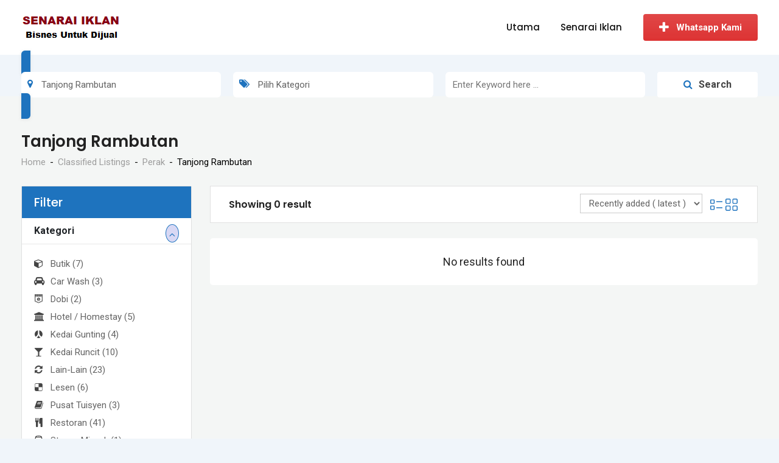

--- FILE ---
content_type: text/html; charset=UTF-8
request_url: https://bisnesuntukdijual.com/listing-location/perak/tanjong-rambutan/
body_size: 23334
content:
<!DOCTYPE html>
<html lang="ms-MY">
<head>
	<meta charset="UTF-8">
	<meta name="viewport" content="width=device-width, initial-scale=1.0">
	<link rel="profile" href="https://gmpg.org/xfn/11" />
	<meta name='robots' content='index, follow, max-image-preview:large, max-snippet:-1, max-video-preview:-1' />
<noscript><style>#preloader{display:none;}</style></noscript>
	<!-- This site is optimized with the Yoast SEO plugin v26.7 - https://yoast.com/wordpress/plugins/seo/ -->
	<title>Tanjong Rambutan Archives - Bisnes Untuk Dijual</title>
	<link rel="canonical" href="https://bisnesuntukdijual.com/listing-location/perak/tanjong-rambutan/" />
	<meta property="og:locale" content="ms_MY" />
	<meta property="og:type" content="article" />
	<meta property="og:title" content="Tanjong Rambutan Archives - Bisnes Untuk Dijual" />
	<meta property="og:url" content="https://bisnesuntukdijual.com/listing-location/perak/tanjong-rambutan/" />
	<meta property="og:site_name" content="Bisnes Untuk Dijual" />
	<meta name="twitter:card" content="summary_large_image" />
	<script type="application/ld+json" class="yoast-schema-graph">{"@context":"https://schema.org","@graph":[{"@type":"CollectionPage","@id":"https://bisnesuntukdijual.com/listing-location/perak/tanjong-rambutan/","url":"https://bisnesuntukdijual.com/listing-location/perak/tanjong-rambutan/","name":"Tanjong Rambutan Archives - Bisnes Untuk Dijual","isPartOf":{"@id":"https://bisnesuntukdijual.com/#website"},"breadcrumb":{"@id":"https://bisnesuntukdijual.com/listing-location/perak/tanjong-rambutan/#breadcrumb"},"inLanguage":"ms-MY"},{"@type":"BreadcrumbList","@id":"https://bisnesuntukdijual.com/listing-location/perak/tanjong-rambutan/#breadcrumb","itemListElement":[{"@type":"ListItem","position":1,"name":"Home","item":"https://bisnesuntukdijual.com/"},{"@type":"ListItem","position":2,"name":"Perak","item":"https://bisnesuntukdijual.com/listing-location/perak/"},{"@type":"ListItem","position":3,"name":"Tanjong Rambutan"}]},{"@type":"WebSite","@id":"https://bisnesuntukdijual.com/#website","url":"https://bisnesuntukdijual.com/","name":"Bisnes Untuk Dijual","description":"Perniagaan Untuk Dijual Segera","potentialAction":[{"@type":"SearchAction","target":{"@type":"EntryPoint","urlTemplate":"https://bisnesuntukdijual.com/?s={search_term_string}"},"query-input":{"@type":"PropertyValueSpecification","valueRequired":true,"valueName":"search_term_string"}}],"inLanguage":"ms-MY"}]}</script>
	<!-- / Yoast SEO plugin. -->


<link rel='dns-prefetch' href='//fonts.googleapis.com' />
<link rel='preconnect' href='https://fonts.gstatic.com' crossorigin />
<link rel="alternate" type="application/rss+xml" title="Suapan Bisnes Untuk Dijual &raquo;" href="https://bisnesuntukdijual.com/feed/" />
<link rel="alternate" type="application/rss+xml" title="Suapan Ulasan Bisnes Untuk Dijual &raquo;" href="https://bisnesuntukdijual.com/comments/feed/" />
<link rel="alternate" type="application/rss+xml" title="Suapan Bisnes Untuk Dijual &raquo; Tanjong Rambutan Location" href="https://bisnesuntukdijual.com/listing-location/perak/tanjong-rambutan/feed/" />
<style id='wp-img-auto-sizes-contain-inline-css' type='text/css'>
img:is([sizes=auto i],[sizes^="auto," i]){contain-intrinsic-size:3000px 1500px}
/*# sourceURL=wp-img-auto-sizes-contain-inline-css */
</style>
<link rel='stylesheet' id='rtcl-public-css' href='https://bisnesuntukdijual.com/wp-content/plugins/classified-listing/assets/css/rtcl-public.min.css?ver=5.3.4' type='text/css' media='all' />
<style id='rtcl-public-inline-css' type='text/css'>
:root{--rtcl-primary-color:#1e73be;--rtcl-link-color:#1e73be;--rtcl-link-hover-color:#dd3333;--rtcl-button-bg-color:#1e73be;--rtcl-button-color:#ffffff;--rtcl-button-hover-bg-color:#dd3333;--rtcl-button-hover-color:#ffffff;--rtcl-badge-new-bg-color:#e77a1e;}
.rtcl .rtcl-icon, 
							.rtcl-chat-form button.rtcl-chat-send, 
							.rtcl-chat-container a.rtcl-chat-card-link .rtcl-cc-content .rtcl-cc-listing-amount,
							.rtcl-chat-container ul.rtcl-messages-list .rtcl-message span.read-receipt-status .rtcl-icon.rtcl-read{color: #1e73be;}#rtcl-chat-modal {background-color: var(--rtcl-primary-color); border-color: var(--rtcl-primary-color)}#rtcl-compare-btn-wrap a.rtcl-compare-btn, .rtcl-btn, #rtcl-compare-panel-btn, .rtcl-chat-container ul.rtcl-messages-list .rtcl-message-wrap.own-message .rtcl-message-text, .rtcl-sold-out {background : var(--rtcl-primary-color);}.rtcl a{ color: var(--rtcl-link-color)}.rtcl a:hover{ color: var(--rtcl-link-hover-color)}.rtcl .rtcl-btn{ background-color: var(--rtcl-button-bg-color); border-color:var(--rtcl-button-bg-color); }.rtcl .rtcl-btn{ color: var(--rtcl-button-color); }[class*=rtcl-slider] [class*=swiper-button-],.rtcl-carousel-slider [class*=swiper-button-] { color: var(--rtcl-button-color); }.rtcl-pagination ul.page-numbers li span.page-numbers.current,.rtcl-pagination ul.page-numbers li a.page-numbers:hover{ background-color: var(--rtcl-button-hover-bg-color); }.rtcl .rtcl-btn:hover{ background-color: var(--rtcl-button-hover-bg-color); border-color: var(--rtcl-button-hover-bg-color); }.rtcl-pagination ul.page-numbers li a.page-numbers:hover, .rtcl-pagination ul.page-numbers li span.page-numbers.current{ color: var(--rtcl-button-hover-color); }.rtcl .rtcl-btn:hover{ color: var(--rtcl-button-hover-color)}[class*=rtcl-slider] [class*=swiper-button-],.rtcl-carousel-slider [class*=swiper-button-]:hover { color: var(--rtcl-button-hover-color); }.rtcl .rtcl-stores .rtcl-store-item:hover div.item-content{background-color: #1e73be;}
/*# sourceURL=rtcl-public-inline-css */
</style>
<link rel='stylesheet' id='fontawesome-css' href='https://bisnesuntukdijual.com/wp-content/plugins/classified-listing/assets/vendor/fontawesome/css/all.min.css?ver=6.7.1' type='text/css' media='all' />
<link rel='stylesheet' id='wp-block-library-css' href='https://bisnesuntukdijual.com/wp-includes/css/dist/block-library/style.min.css?ver=6.9' type='text/css' media='all' />
<style id='classic-theme-styles-inline-css' type='text/css'>
/*! This file is auto-generated */
.wp-block-button__link{color:#fff;background-color:#32373c;border-radius:9999px;box-shadow:none;text-decoration:none;padding:calc(.667em + 2px) calc(1.333em + 2px);font-size:1.125em}.wp-block-file__button{background:#32373c;color:#fff;text-decoration:none}
/*# sourceURL=/wp-includes/css/classic-themes.min.css */
</style>
<style id='global-styles-inline-css' type='text/css'>
:root{--wp--preset--aspect-ratio--square: 1;--wp--preset--aspect-ratio--4-3: 4/3;--wp--preset--aspect-ratio--3-4: 3/4;--wp--preset--aspect-ratio--3-2: 3/2;--wp--preset--aspect-ratio--2-3: 2/3;--wp--preset--aspect-ratio--16-9: 16/9;--wp--preset--aspect-ratio--9-16: 9/16;--wp--preset--color--black: #000000;--wp--preset--color--cyan-bluish-gray: #abb8c3;--wp--preset--color--white: #ffffff;--wp--preset--color--pale-pink: #f78da7;--wp--preset--color--vivid-red: #cf2e2e;--wp--preset--color--luminous-vivid-orange: #ff6900;--wp--preset--color--luminous-vivid-amber: #fcb900;--wp--preset--color--light-green-cyan: #7bdcb5;--wp--preset--color--vivid-green-cyan: #00d084;--wp--preset--color--pale-cyan-blue: #8ed1fc;--wp--preset--color--vivid-cyan-blue: #0693e3;--wp--preset--color--vivid-purple: #9b51e0;--wp--preset--gradient--vivid-cyan-blue-to-vivid-purple: linear-gradient(135deg,rgb(6,147,227) 0%,rgb(155,81,224) 100%);--wp--preset--gradient--light-green-cyan-to-vivid-green-cyan: linear-gradient(135deg,rgb(122,220,180) 0%,rgb(0,208,130) 100%);--wp--preset--gradient--luminous-vivid-amber-to-luminous-vivid-orange: linear-gradient(135deg,rgb(252,185,0) 0%,rgb(255,105,0) 100%);--wp--preset--gradient--luminous-vivid-orange-to-vivid-red: linear-gradient(135deg,rgb(255,105,0) 0%,rgb(207,46,46) 100%);--wp--preset--gradient--very-light-gray-to-cyan-bluish-gray: linear-gradient(135deg,rgb(238,238,238) 0%,rgb(169,184,195) 100%);--wp--preset--gradient--cool-to-warm-spectrum: linear-gradient(135deg,rgb(74,234,220) 0%,rgb(151,120,209) 20%,rgb(207,42,186) 40%,rgb(238,44,130) 60%,rgb(251,105,98) 80%,rgb(254,248,76) 100%);--wp--preset--gradient--blush-light-purple: linear-gradient(135deg,rgb(255,206,236) 0%,rgb(152,150,240) 100%);--wp--preset--gradient--blush-bordeaux: linear-gradient(135deg,rgb(254,205,165) 0%,rgb(254,45,45) 50%,rgb(107,0,62) 100%);--wp--preset--gradient--luminous-dusk: linear-gradient(135deg,rgb(255,203,112) 0%,rgb(199,81,192) 50%,rgb(65,88,208) 100%);--wp--preset--gradient--pale-ocean: linear-gradient(135deg,rgb(255,245,203) 0%,rgb(182,227,212) 50%,rgb(51,167,181) 100%);--wp--preset--gradient--electric-grass: linear-gradient(135deg,rgb(202,248,128) 0%,rgb(113,206,126) 100%);--wp--preset--gradient--midnight: linear-gradient(135deg,rgb(2,3,129) 0%,rgb(40,116,252) 100%);--wp--preset--font-size--small: 13px;--wp--preset--font-size--medium: 20px;--wp--preset--font-size--large: 36px;--wp--preset--font-size--x-large: 42px;--wp--preset--spacing--20: 0.44rem;--wp--preset--spacing--30: 0.67rem;--wp--preset--spacing--40: 1rem;--wp--preset--spacing--50: 1.5rem;--wp--preset--spacing--60: 2.25rem;--wp--preset--spacing--70: 3.38rem;--wp--preset--spacing--80: 5.06rem;--wp--preset--shadow--natural: 6px 6px 9px rgba(0, 0, 0, 0.2);--wp--preset--shadow--deep: 12px 12px 50px rgba(0, 0, 0, 0.4);--wp--preset--shadow--sharp: 6px 6px 0px rgba(0, 0, 0, 0.2);--wp--preset--shadow--outlined: 6px 6px 0px -3px rgb(255, 255, 255), 6px 6px rgb(0, 0, 0);--wp--preset--shadow--crisp: 6px 6px 0px rgb(0, 0, 0);}:where(.is-layout-flex){gap: 0.5em;}:where(.is-layout-grid){gap: 0.5em;}body .is-layout-flex{display: flex;}.is-layout-flex{flex-wrap: wrap;align-items: center;}.is-layout-flex > :is(*, div){margin: 0;}body .is-layout-grid{display: grid;}.is-layout-grid > :is(*, div){margin: 0;}:where(.wp-block-columns.is-layout-flex){gap: 2em;}:where(.wp-block-columns.is-layout-grid){gap: 2em;}:where(.wp-block-post-template.is-layout-flex){gap: 1.25em;}:where(.wp-block-post-template.is-layout-grid){gap: 1.25em;}.has-black-color{color: var(--wp--preset--color--black) !important;}.has-cyan-bluish-gray-color{color: var(--wp--preset--color--cyan-bluish-gray) !important;}.has-white-color{color: var(--wp--preset--color--white) !important;}.has-pale-pink-color{color: var(--wp--preset--color--pale-pink) !important;}.has-vivid-red-color{color: var(--wp--preset--color--vivid-red) !important;}.has-luminous-vivid-orange-color{color: var(--wp--preset--color--luminous-vivid-orange) !important;}.has-luminous-vivid-amber-color{color: var(--wp--preset--color--luminous-vivid-amber) !important;}.has-light-green-cyan-color{color: var(--wp--preset--color--light-green-cyan) !important;}.has-vivid-green-cyan-color{color: var(--wp--preset--color--vivid-green-cyan) !important;}.has-pale-cyan-blue-color{color: var(--wp--preset--color--pale-cyan-blue) !important;}.has-vivid-cyan-blue-color{color: var(--wp--preset--color--vivid-cyan-blue) !important;}.has-vivid-purple-color{color: var(--wp--preset--color--vivid-purple) !important;}.has-black-background-color{background-color: var(--wp--preset--color--black) !important;}.has-cyan-bluish-gray-background-color{background-color: var(--wp--preset--color--cyan-bluish-gray) !important;}.has-white-background-color{background-color: var(--wp--preset--color--white) !important;}.has-pale-pink-background-color{background-color: var(--wp--preset--color--pale-pink) !important;}.has-vivid-red-background-color{background-color: var(--wp--preset--color--vivid-red) !important;}.has-luminous-vivid-orange-background-color{background-color: var(--wp--preset--color--luminous-vivid-orange) !important;}.has-luminous-vivid-amber-background-color{background-color: var(--wp--preset--color--luminous-vivid-amber) !important;}.has-light-green-cyan-background-color{background-color: var(--wp--preset--color--light-green-cyan) !important;}.has-vivid-green-cyan-background-color{background-color: var(--wp--preset--color--vivid-green-cyan) !important;}.has-pale-cyan-blue-background-color{background-color: var(--wp--preset--color--pale-cyan-blue) !important;}.has-vivid-cyan-blue-background-color{background-color: var(--wp--preset--color--vivid-cyan-blue) !important;}.has-vivid-purple-background-color{background-color: var(--wp--preset--color--vivid-purple) !important;}.has-black-border-color{border-color: var(--wp--preset--color--black) !important;}.has-cyan-bluish-gray-border-color{border-color: var(--wp--preset--color--cyan-bluish-gray) !important;}.has-white-border-color{border-color: var(--wp--preset--color--white) !important;}.has-pale-pink-border-color{border-color: var(--wp--preset--color--pale-pink) !important;}.has-vivid-red-border-color{border-color: var(--wp--preset--color--vivid-red) !important;}.has-luminous-vivid-orange-border-color{border-color: var(--wp--preset--color--luminous-vivid-orange) !important;}.has-luminous-vivid-amber-border-color{border-color: var(--wp--preset--color--luminous-vivid-amber) !important;}.has-light-green-cyan-border-color{border-color: var(--wp--preset--color--light-green-cyan) !important;}.has-vivid-green-cyan-border-color{border-color: var(--wp--preset--color--vivid-green-cyan) !important;}.has-pale-cyan-blue-border-color{border-color: var(--wp--preset--color--pale-cyan-blue) !important;}.has-vivid-cyan-blue-border-color{border-color: var(--wp--preset--color--vivid-cyan-blue) !important;}.has-vivid-purple-border-color{border-color: var(--wp--preset--color--vivid-purple) !important;}.has-vivid-cyan-blue-to-vivid-purple-gradient-background{background: var(--wp--preset--gradient--vivid-cyan-blue-to-vivid-purple) !important;}.has-light-green-cyan-to-vivid-green-cyan-gradient-background{background: var(--wp--preset--gradient--light-green-cyan-to-vivid-green-cyan) !important;}.has-luminous-vivid-amber-to-luminous-vivid-orange-gradient-background{background: var(--wp--preset--gradient--luminous-vivid-amber-to-luminous-vivid-orange) !important;}.has-luminous-vivid-orange-to-vivid-red-gradient-background{background: var(--wp--preset--gradient--luminous-vivid-orange-to-vivid-red) !important;}.has-very-light-gray-to-cyan-bluish-gray-gradient-background{background: var(--wp--preset--gradient--very-light-gray-to-cyan-bluish-gray) !important;}.has-cool-to-warm-spectrum-gradient-background{background: var(--wp--preset--gradient--cool-to-warm-spectrum) !important;}.has-blush-light-purple-gradient-background{background: var(--wp--preset--gradient--blush-light-purple) !important;}.has-blush-bordeaux-gradient-background{background: var(--wp--preset--gradient--blush-bordeaux) !important;}.has-luminous-dusk-gradient-background{background: var(--wp--preset--gradient--luminous-dusk) !important;}.has-pale-ocean-gradient-background{background: var(--wp--preset--gradient--pale-ocean) !important;}.has-electric-grass-gradient-background{background: var(--wp--preset--gradient--electric-grass) !important;}.has-midnight-gradient-background{background: var(--wp--preset--gradient--midnight) !important;}.has-small-font-size{font-size: var(--wp--preset--font-size--small) !important;}.has-medium-font-size{font-size: var(--wp--preset--font-size--medium) !important;}.has-large-font-size{font-size: var(--wp--preset--font-size--large) !important;}.has-x-large-font-size{font-size: var(--wp--preset--font-size--x-large) !important;}
:where(.wp-block-post-template.is-layout-flex){gap: 1.25em;}:where(.wp-block-post-template.is-layout-grid){gap: 1.25em;}
:where(.wp-block-term-template.is-layout-flex){gap: 1.25em;}:where(.wp-block-term-template.is-layout-grid){gap: 1.25em;}
:where(.wp-block-columns.is-layout-flex){gap: 2em;}:where(.wp-block-columns.is-layout-grid){gap: 2em;}
:root :where(.wp-block-pullquote){font-size: 1.5em;line-height: 1.6;}
/*# sourceURL=global-styles-inline-css */
</style>
<link rel='stylesheet' id='contact-form-7-css' href='https://bisnesuntukdijual.com/wp-content/plugins/contact-form-7/includes/css/styles.css?ver=6.1.4' type='text/css' media='all' />
<link rel='stylesheet' id='classified-listing-toolkits-elementor-css-css' href='https://bisnesuntukdijual.com/wp-content/plugins/classified-listing-toolkits/build/elementor-widget.css?ver=1.2.3' type='text/css' media='all' />
<link rel='stylesheet' id='rtcl-pro-public-css' href='https://bisnesuntukdijual.com/wp-content/plugins/classified-listing-pro/assets/css/public.min.css?ver=4.0.0' type='text/css' media='all' />
<link rel='stylesheet' id='gb-frontend-block-pro-css' href='https://bisnesuntukdijual.com/wp-content/plugins/classified-listing-pro/assets/css/gb-frontend-block-pro.css?ver=4.0.0' type='text/css' media='all' />
<link rel='stylesheet' id='gb-frontend-block-css' href='https://bisnesuntukdijual.com/wp-content/plugins/classified-listing/assets/css/gb-frontend-block.css?ver=5.3.4' type='text/css' media='all' />
<link rel='stylesheet' id='classilist-gfonts-css' href='//fonts.googleapis.com/css?family=Roboto%3A400%2C500%2C700%7CPoppins%3A300%2C400%2C500%2C600%26subset%3Dlatin%2Clatin-ext&#038;ver=2.1' type='text/css' media='all' />
<link rel='stylesheet' id='bootstrap-css' href='https://bisnesuntukdijual.com/wp-content/themes/classilist/assets/css/bootstrap.min.css?ver=2.1' type='text/css' media='all' />
<link rel='stylesheet' id='font-awesome-css' href='https://bisnesuntukdijual.com/wp-content/themes/classilist/assets/css/font-awesome.min.css?ver=2.1' type='text/css' media='all' />
<link rel='stylesheet' id='classilist-meanmenu-css' href='https://bisnesuntukdijual.com/wp-content/themes/classilist/assets/css/meanmenu.css?ver=2.1' type='text/css' media='all' />
<link rel='stylesheet' id='classilist-style-css' href='https://bisnesuntukdijual.com/wp-content/themes/classilist/assets/css/style.css?ver=2.1' type='text/css' media='all' />
<link rel='stylesheet' id='classilist-listing-css' href='https://bisnesuntukdijual.com/wp-content/themes/classilist/assets/css/listing.css?ver=2.1' type='text/css' media='all' />
<link rel='stylesheet' id='classilist-elementor-css' href='https://bisnesuntukdijual.com/wp-content/themes/classilist/assets/css/elementor.css?ver=2.1' type='text/css' media='all' />
<style id='classilist-dynamic-inline-css' type='text/css'>
 .primary-color { color: #1e73be; } .secondery-color { color: #dd3333; } .primary-bgcolor { background-color: #1e73be; } .secondery-bgcolor { background-color: #dd3333; } button, input[type="button"], input[type="reset"], input[type="submit"] {  background-color: #1e73be; } a:link, a:visited {  color: #1e73be; } a:hover, a:focus, a:active {  color: #dd3333; } body, ul li { font-family: Roboto, sans-serif; font-size: 15px; line-height: 28px; font-weight : 400; font-style: normal; } h1 { font-family: Poppins, sans-serif; font-size: 38px; line-height: 42px; font-weight : 600; font-style: normal; } h2 { font-family: Poppins, sans-serif; font-size: 30px; line-height: 36px; font-weight : 600; font-style: normal; } h3 { font-family: Poppins, sans-serif; font-size: 24px; line-height: 32px; font-weight : 600; font-style: normal; } h4 { font-family: Poppins, sans-serif; font-size: 22px; line-height: 30px; font-weight : 600; font-style: normal; } h5 { font-family: Poppins, sans-serif; font-size: 18px; line-height: 28px; font-weight : 600; font-style: normal; } h6 { font-family: Poppins, sans-serif; font-size: 15px; line-height: 20px; font-weight : 500; font-style: normal; } .main-header .main-navigation-area .main-navigation ul li a { font-family: Poppins, sans-serif; font-size : 15px; font-weight : 500; line-height : 26px; text-transform : none; font-style: normal; } .main-header .main-navigation-area .main-navigation ul li ul li a { font-family: Poppins, sans-serif; font-size : 14px; font-weight : 500; line-height : 26px; text-transform : none; font-style: normal; } .mean-container .mean-nav ul li a { font-family: Poppins, sans-serif; font-size : 14px; font-weight : 500; line-height : 21px; text-transform : none; font-style: normal; } .footer-top-area { background-color: #111111; } .footer-top-area .widget > h3 { color: #ffffff; } .footer-top-area .widget { color: #000000; } .footer-top-area a:link, .footer-top-area a:visited { color: #000000; } .footer-top-area .widget a:hover, .footer-top-area .widget a:active { color: #1e73be; } .footer-bottom-area { background-color: #1d1d1d; color: #cccccc; } .top-header {   background-color: #111111; } .top-header .top-header-inner .tophead-info li .fa { color: #dd3333; } .top-header .top-header-inner .tophead-social li a:hover { color: #dd3333; } .main-header .main-navigation-area .main-navigation ul li a { color: #111111; } .main-header .main-navigation-area .main-navigation ul.menu > li > a:hover {   color: #1e73be; } .main-header .main-navigation-area .main-navigation ul.menu > li.current-menu-item > a, .main-header .main-navigation-area .main-navigation ul.menu > li.current > a {   color: #1e73be; } .main-header .main-navigation-area .main-navigation ul li ul li a { color: #111111; } .main-header .main-navigation-area .main-navigation ul li ul li:hover > a { color: #111111;   background-color: #dd3333; } .main-header .main-navigation-area .main-navigation ul li.mega-menu > ul.sub-menu > li > a {   background-color: #dd3333; } .mean-container .mean-bar { border-color: #1e73be; } .mean-container a.meanmenu-reveal, .mean-container .mean-nav ul li a:hover, .mean-container .mean-nav > ul > li.current-menu-item > a, .mean-container .mean-nav ul li a.mean-expand { color: #1e73be; } .mean-container a.meanmenu-reveal span { background-color: #1e73be; } .mean-container a.meanmenu-reveal span:before {   background-color: #1e73be; } .mean-container a.meanmenu-reveal span:after {   background-color: #1e73be; } a.header-login-icon i, .header-style-2 .header-mobile-icons a.header-login-icon i, .header-style-2 .header-mobile-icons a.header-chat-icon i, a.header-login-icon .rtin-text:hover { color: #1e73be; } .header-btn-area .btn {   background: linear-gradient(to bottom, rgba(221, 51, 51, 0.9), #dd3333); } .header-btn-area .btn:hover {   background: #dd3333; } .header-mobile-icons .header-menu-btn {   background: linear-gradient(to bottom, rgba(221, 51, 51, 0.9), #dd3333);   background: -webkit-gradient(linear, left top, left bottom, from(rgba(221, 51, 51, 0.9)), to(#dd3333)); } .header-style-2 .main-header { background-color: #1e73be; } .header-style-2 .main-header .main-navigation-area .main-navigation ul.menu > li > a:hover { color: #dd3333; } .header-style-2 .main-header .main-navigation-area .main-navigation ul.menu > li.current-menu-item > a, .header-style-2 .main-header .main-navigation-area .main-navigation ul.menu > li.current > a {  color: #dd3333; } .header-style-2 a.header-login-icon .rtin-text:hover { color: #dd3333; } .header-style-1 .header-listing-search .header-listing-inner .classilist-listing-search { background-color: #1e73be; } .header-style-1 .header-listing-search .header-listing-inner .classilist-listing-search .rtin-search-btn i { color: #1e73be; } .main-breadcrumb { color: #000000; } .main-breadcrumb a span { color: #9e9e9e; } .main-breadcrumb span { color: #000000; } .main-breadcrumb a span:hover { color: #1e73be; } blockquote {   border-color: #1e73be; } blockquote:before {   background-color: #dd3333; } a.scrollToTop {   background-color: rgba(30, 115, 190, 0.3);   color: #1e73be;   border-color: #1e73be; } a.scrollToTop:hover, a.scrollToTop:focus {   background-color: #1e73be; } a.rdtheme-button-1, .rdtheme-button-1 { background: linear-gradient(to bottom, rgba(221, 51, 51, 0.8), #dd3333); } a.rdtheme-button-1:hover, .rdtheme-button-1:hover {   background: #dd3333; } a.rdtheme-button-3, .rdtheme-button-3 {   background-color: #1e73be; } a.rdtheme-button-3:hover, .rdtheme-button-3:hover {   background-color: #dd3333; } .widget a:hover { color: #1e73be; } .widget h3:after { background-color: #1e73be; } .widget.widget_tag_cloud a :hover { background-color: #dd3333; border-color: #dd3333; } .sidebar-widget-area .widget a:hover { color: #1e73be; } .sidebar-widget-area .widget ul li:before { color: #1e73be; } .sidebar-widget-area .widget.widget_tag_cloud a:hover { border-color: #dd3333; } .sidebar-widget-area .widget.rtcl-widget-filter-class h3 { background-color: #1e73be; } .widget.widget_classilist_about ul li a:hover { background-color: #dd3333; } .widget.widget_classilist_information ul li i { color: #dd3333; } .pagination-area ul li:not(:first-child):not(:last-child) a:hover, .pagination-area ul li:not(:first-child):not(:last-child).active a { background-color: #dd3333; } .pagination-area ul li.pagi-previous a:hover, .pagination-area ul li.pagi-next a:hover, .pagination-area ul li.pagi-previous span:hover, .pagination-area ul li.pagi-next span:hover { color: #1e73be; } .pagination-area ul li.pagi-previous i, .pagination-area ul li.pagi-next i { color: #1e73be; } .search-form .custom-search-input button.btn { color: #1e73be; } .post-each .post-meta li i { color: #1e73be; } .post-each .post-title a.entry-title:hover { color: #1e73be; } .post-each .read-more-btn { color: #1e73be; } .post-each .read-more-btn i { color: #1e73be; } .post-each.post-each-single .post-footer .post-tags a:hover { background-color: #dd3333; border-color: #dd3333; } .post-title-block:after, .comment-reply-title:after { background-color: #1e73be; } .comments-area .main-comments .comment-meta .reply-area a { background-color: #dd3333; } .comments-area .comment-pagination ul li a { background-color: #1e73be; } #respond form .btn-send { background-color: #1e73be; } #respond form .btn-send:hover { background-color: #dd3333; } .error-page .error-btn { background-color: #1e73be; } .error-page .error-btn:hover { background-color: #dd3333; } .wpcf7-form .wpcf7-submit { background: linear-gradient(to bottom, rgba(221, 51, 51, 0.8), #dd3333); } .wpcf7-form .wpcf7-submit:hover, .wpcf7-form .wpcf7-submit:active { background: #dd3333; } .classilist-listing-search .rtcl-search-inline-form .rtcl-search-input-button { border-color: #1e73be; } .classilist-listing-search .rtcl-search-inline-form .rtcl-search-input-button:before { color: #1e73be; } .classilist-listing-search .rtcl-search-inline-form .rtin-search-btn { background-color: #1e73be; } .classilist-listing-search .rtcl-search-inline-form .rtin-search-btn:hover { background-color: #dd3333; } .rtcl-ui-modal .rtcl-modal-wrapper .rtcl-modal-content .rtcl-ui-select-list-wrap .rtcl-ui-select-list ul li a:hover { color: #1e73be; } .classilist-listing-single .owl-carousel .owl-nav [class*=owl-] { border-color: #1e73be; } .classilist-listing-single .owl-carousel .owl-nav [class*=owl-]:hover { color: #1e73be; } .classilist-listing-single .classilist-single-details .rtin-slider-box #rtcl-slider-wrapper .rtcl-listing-gallery__trigger { background-color: #dd3333; } .classilist-listing-single .classilist-single-details .single-listing-meta-wrap .single-listing-meta li i { color: #1e73be; } .classilist-listing-single .classilist-single-details .rtin-price { background-color: #dd3333; } .classilist-listing-single .classilist-single-details .rtcl-single-listing-action li a:hover { color: #dd3333; } #classilist-mail-to-seller .btn {  background-color: #1e73be; } #classilist-mail-to-seller .btn:hover, #classilist-mail-to-seller .btn:active { background-color: #dd3333; } .review-area .comment .comment-meta .comment-meta-left .comment-info .c-author { color: #1e73be; } .rtcl-social-profile-wrap .rtcl-social-profiles a:hover i {   color: #dd3333; } a#classilist-toggle-sidebar { background: #dd3333; } .sidebar-widget-area .widget .rtcl-widget-categories ul.rtcl-category-list li a:hover, .sidebar-widget-area .widget .rtcl-widget-categories ul.rtcl-category-list li.rtcl-active > a { background-color: #1e73be; } .sidebar-widget-area .rtcl-widget-filter-class .panel-block .ui-accordion-item .ui-accordion-content .filter-list li.has-sub .arrow { border-top-color: #1e73be; } .sidebar-widget-area .rtcl-widget-filter-class .panel-block .ui-accordion-item .ui-accordion-content .filter-list li .sub-list li a:before { color: #1e73be; } .sidebar-widget-area .rtcl-widget-filter-class .panel-block .rtcl-filter-form .ui-buttons .btn {  background-color: #dd3333; } .site-content .listing-archive-top .listing-sorting .rtcl-view-switcher > a.active i, .site-content .listing-archive-top .listing-sorting .rtcl-view-switcher > a:hover i { color: #1e73be; } .topad-sign { background-color: #1e73be; } .rtcl-range-slider-field input[type=range]::-webkit-slider-thumb {   background-color: #1e73be; } .rtcl-range-slider-field input[type=range]::-moz-range-thumb {   background-color: #1e73be; } .rtcl-range-slider-field input[type=range]::-ms-thumb {   background-color: #1e73be; } .rtcl-range-slider-field input[type=range]:focus::-ms-fill-lower {   background-color: #1e73be; } .rtcl-range-slider-field input[type=range]::-ms-fill-lower {   background-color: #1e73be; } .rtrs-review-wrap .rtrs-review-form .rtrs-form-group .rtrs-submit-btn {   background-color: #1e73be !important; } .rtrs-review-wrap .rtrs-review-form .rtrs-form-group .rtrs-submit-btn:hover, .rtrs-review-wrap .rtrs-review-box .rtrs-review-body .rtrs-reply-btn .rtrs-item-btn:hover {   background-color: #dd3333 !important; } .listing-grid-each .rtin-item .rtin-content .rtin-meta li i { color: #1e73be; } .listing-grid-each.featured-listing .rtin-thumb:after { background-color: #1e73be; } .listing-grid-each-1 .rtin-item .rtin-content .rtin-title a:hover { color: #1e73be; } .listing-grid-each-2 .rtin-listing-features > div a {   background-color: rgba(30, 115, 190, 0.7); } .listing-grid-each-2 .rtin-listing-features > div a:hover {   background-color: rgba(30, 115, 190, 1); } .rtcl-quick-view-container .rtcl-qv-summary .rtcl-qv-price, .rtcl-quick-view-container .rtcl-qv-summary .rtcl-qv-title a:hover {   color: #1e73be; } #rtcl-compare-wrap .rtcl-compare-item h4.rtcl-compare-item-title a:hover {   color: #1e73be; } .listing-grid-each-2 .rtin-item .rtin-content .rtin-title a:hover, .rtcl-compare-table .rtcl-compare-table-title h3 a:hover {   color: #1e73be; } #rtcl-compare-panel-btn span.rtcl-compare-listing-count {   background-color: #dd3333; } #rtcl-compare-btn-wrap a.rtcl-compare-btn:hover {   background-color: #dd3333; } .listing-list-each-2 .rtin-item .rtin-right .rtin-price {   background-color: #dd3333; } .listing-list-each.featured-listing .rtin-thumb:after { background-color: #1e73be; } .listing-list-each-1 .rtin-item .rtin-content .rtin-title a:hover { color: #1e73be; } .listing-list-each-2 .rtin-item .rtin-content .rtin-meta li i, .listing-list-each-1 .rtin-item .rtin-content .rtin-meta li i { color: #1e73be; } .listing-list-each-1 .rtin-item .rtin-right .rtin-price { background-color: #dd3333; } .listing-list-each-alt .rtin-item .rtin-content .rtin-title a:hover { color: #1e73be; } .listing-list-each-2 .rtin-item .rtin-listing-features > div .rtcl-icon, .listing-list-each-2 .rtin-item .rtin-listing-features > div i.fa, .listing-list-each-alt .rtin-item .rtin-content .rtin-meta li i { color: #1e73be; } .listing-list-each-2 .rtin-item .rtin-content .rtin-title a:hover, .listing-list-each-2 .rtin-item .rtin-listing-features a:hover {   color: #1e73be; } #rtcl-compare-btn-wrap a.rtcl-compare-btn, #rtcl-compare-panel-btn {   background-color: #1e73be; } .classilist-form .classified-listing-form-title i { color: #1e73be; } .classilist-form .rtcl-gallery-uploads .rtcl-gallery-upload-item a { background-color: #1e73be; } .classilist-form .rtcl-gallery-uploads .rtcl-gallery-upload-item a:hover { background-color: #dd3333; } .classilist-form .rtcl-submit-btn { background: linear-gradient(to bottom, rgba(221, 51, 51, 0.8), #dd3333); } .classilist-form .rtcl-submit-btn:hover, .classilist-form .rtcl-submit-btn:active { background: #dd3333; } .classilist-myaccount .sidebar-widget-area .rtcl-MyAccount-navigation li.is-active, .classilist-myaccount .sidebar-widget-area .rtcl-MyAccount-navigation li:hover { background-color: #1e73be; } .classilist-myaccount .sidebar-widget-area .rtcl-MyAccount-navigation li.rtcl-MyAccount-navigation-link--chat span.rtcl-unread-badge {   background-color: #1e73be; } .classilist-myaccount .sidebar-widget-area .rtcl-MyAccount-navigation li.rtcl-MyAccount-navigation-link--chat:hover span.rtcl-unread-badge { color: #1e73be; }  #rtcl-user-login-wrapper .btn, .rtcl .rtcl-login-form-wrap .btn, #rtcl-lost-password-form .btn { background-color: #1e73be; } #rtcl-user-login-wrapper .btn:hover, .rtcl .rtcl-login-form-wrap .btn:hover, #rtcl-lost-password-form .btn:hover, #rtcl-user-login-wrapper .btn:active, .rtcl .rtcl-login-form-wrap .btn:active, #rtcl-lost-password-form .btn:active { background: #dd3333; } .rtcl-account .rtcl-ui-modal .rtcl-modal-wrapper .rtcl-modal-content .rtcl-modal-body .btn-success {   background-color: #1e73be;   border-color: #1e73be; } .rtcl-account .rtcl-ui-modal .rtcl-modal-wrapper .rtcl-modal-content .rtcl-modal-body .form-control:focus {   border-color: #1e73be; } #rtcl-store-managers-content .rtcl-store-manager-action .rtcl-store-invite-manager:hover, #rtcl-store-managers-content .rtcl-store-manager-action .rtcl-store-invite-manager:active, #rtcl-store-managers-content .rtcl-store-manager-action .rtcl-store-invite-manager:focus {   background-color: #dd3333;   border-color: #dd3333; } .rtcl-store-content .rtcl-store-manager .rtcl-store-m-info a:hover, .rtcl-account-sub-menu ul li.active a, .rtcl-account-sub-menu ul li:hover a {   color: #1e73be; } .rtcl-MyAccount-content .rtcl-listings .rtcl-account-sub-menu ul li.active a, .rtcl-MyAccount-content .rtcl-listings .rtcl-account-sub-menu ul a:hover {   background-color: #1e73be; } .rtcl-checkout-form-wrap .btn:hover, .rtcl-checkout-form-wrap .btn:active, .rtcl-checkout-form-wrap .btn:focus { background-color: #dd3333 !important; } .woocommerce button.button { background-color: #1e73be; } .woocommerce button.button:hover { background-color: #dd3333; } .woocommerce-info { border-color: #1e73be; } .woocommerce-info:before { color: #1e73be; } .woocommerce-checkout .woocommerce .checkout #payment .place-order button#place_order, .woocommerce form .woocommerce-address-fields #payment .place-order button#place_order { background-color: #1e73be; } .woocommerce-checkout .woocommerce .checkout #payment .place-order button#place_order:hover, .woocommerce form .woocommerce-address-fields #payment .place-order button#place_order:hover { background-color: #dd3333; } .woocommerce-account .woocommerce .woocommerce-MyAccount-navigation ul li.is-active a, .woocommerce-account .woocommerce .woocommerce-MyAccount-navigation ul li.is-active a:hover, .woocommerce-account .woocommerce .woocommerce-MyAccount-navigation ul li a:hover { background-color: #1e73be; } .classilist-store-single .classilist-store-contents .rtin-store-label:after { background-color: #1e73be; } .woocommerce div.product .woocommerce-tabs ul.tabs li.active a, .woocommerce .widget_products ul.product_list_widget li a:hover, .woocommerce ul.products li.product .woocommerce-loop-product__title:hover {   color: #1e73be; } .woocommerce #respond input#submit, .woocommerce a.button, .woocommerce button.button, .woocommerce input.button, .woocommerce #respond input#submit.alt, .woocommerce a.button.alt, .woocommerce button.button.alt, .woocommerce input.button.alt, .woocommerce span.onsale, .woocommerce ul.products li.product .button {   background-color: #1e73be; } .woocommerce #respond input#submit.alt.disabled, .woocommerce #respond input#submit.alt.disabled:hover, .woocommerce #respond input#submit.alt:disabled, .woocommerce #respond input#submit.alt:disabled:hover, .woocommerce #respond input#submit.alt:disabled[disabled], .woocommerce #respond input#submit.alt:disabled[disabled]:hover, .woocommerce a.button.alt.disabled, .woocommerce a.button.alt.disabled:hover, .woocommerce a.button.alt:disabled, .woocommerce a.button.alt:disabled:hover, .woocommerce a.button.alt:disabled[disabled], .woocommerce a.button.alt:disabled[disabled]:hover, .woocommerce button.button.alt.disabled, .woocommerce button.button.alt.disabled:hover, .woocommerce button.button.alt:disabled, .woocommerce button.button.alt:disabled:hover, .woocommerce button.button.alt:disabled[disabled], .woocommerce button.button.alt:disabled[disabled]:hover, .woocommerce input.button.alt.disabled, .woocommerce input.button.alt.disabled:hover, .woocommerce input.button.alt:disabled, .woocommerce input.button.alt:disabled:hover, .woocommerce input.button.alt:disabled[disabled], .woocommerce input.button.alt:disabled[disabled]:hover {   background-color: #1e73be; } .woocommerce #respond input#submit:hover, .woocommerce a.button:hover, .woocommerce button.button:hover, .woocommerce input.button:hover, .woocommerce #respond input#submit.alt:hover, .woocommerce a.button.alt:hover, .woocommerce button.button.alt:hover, .woocommerce input.button.alt:hover, .woocommerce .woocommerce-product-search button:hover, .woocommerce nav.woocommerce-pagination ul li a:focus, .woocommerce nav.woocommerce-pagination ul li a:hover, .woocommerce nav.woocommerce-pagination ul li span.current, .woocommerce ul.products li.product .button:hover {   background-color: #dd3333; } .owl-custom-nav-area .owl-custom-nav-title:after { background-color: #1e73be; } .owl-custom-nav-area .owl-custom-nav .owl-prev:hover, .owl-custom-nav-area .owl-custom-nav .owl-next:hover { background-color: #1e73be; } body .rt-el-info-box .rtin-icon i { color: #dd3333; } .rt-el-cta-1 .btn { background: #dd3333; } .rt-el-cta-2 .rtin-right a i { color: #1e73be; } .rt-el-accordian .card .card-header a { background-color: #1e73be; } .rt-el-listing-cat-box .rtin-item .rtin-icon { color: #1e73be; } .rt-el-listing-cat-box .rtin-item:hover .rtin-icon { color: #dd3333; } .rt-el-listing-cat-box .rtin-item:hover .rtin-title { color: #1e73be; }
/*# sourceURL=classilist-dynamic-inline-css */
</style>
<link rel="preload" as="style" href="https://fonts.googleapis.com/css?family=Roboto:400%7CPoppins:600,500&#038;display=swap&#038;ver=1738553854" /><link rel="stylesheet" href="https://fonts.googleapis.com/css?family=Roboto:400%7CPoppins:600,500&#038;display=swap&#038;ver=1738553854" media="print" onload="this.media='all'"><noscript><link rel="stylesheet" href="https://fonts.googleapis.com/css?family=Roboto:400%7CPoppins:600,500&#038;display=swap&#038;ver=1738553854" /></noscript><link rel="preload" as="style" href="https://fonts.googleapis.com/css?family=Roboto:400%7CPoppins:600,500&#038;display=swap&#038;ver=1592341385" /><link rel="stylesheet" href="https://fonts.googleapis.com/css?family=Roboto:400%7CPoppins:600,500&#038;display=swap&#038;ver=1592341385" media="print" onload="this.media='all'"><noscript><link rel="stylesheet" href="https://fonts.googleapis.com/css?family=Roboto:400%7CPoppins:600,500&#038;display=swap&#038;ver=1592341385" /></noscript><script type="text/javascript" src="https://bisnesuntukdijual.com/wp-includes/js/jquery/jquery.min.js?ver=3.7.1" id="jquery-core-js"></script>
<script type="text/javascript" src="https://bisnesuntukdijual.com/wp-includes/js/jquery/jquery-migrate.min.js?ver=3.4.1" id="jquery-migrate-js"></script>
<script type="text/javascript" src="https://bisnesuntukdijual.com/wp-includes/js/dist/vendor/moment.min.js?ver=2.30.1" id="moment-js"></script>
<script type="text/javascript" id="moment-js-after">
/* <![CDATA[ */
moment.updateLocale( 'ms_MY', {"months":["Januari","Februari","Mac","April","Mei","Jun","Julai","Ogos","September","Oktober","November","Disember"],"monthsShort":["Jan","Feb","Mac","Apr","Mei","Jun","Jul","Ogo","Sep","Okt","Nov","Dis"],"weekdays":["Ahad","Isnin","Selasa","Rabu","Khamis","Jumaat","Sabtu"],"weekdaysShort":["Aha","Isn","Sel","Rab","Kha","Jum","Sab"],"week":{"dow":1},"longDateFormat":{"LT":"g:i a","LTS":null,"L":null,"LL":"j F Y","LLL":"F j, Y g:i a","LLLL":null}} );
//# sourceURL=moment-js-after
/* ]]> */
</script>
<script type="text/javascript" src="https://bisnesuntukdijual.com/wp-content/plugins/classified-listing/assets/vendor/daterangepicker/daterangepicker.js?ver=3.0.5" id="daterangepicker-js"></script>
<script type="text/javascript" src="https://bisnesuntukdijual.com/wp-content/plugins/classified-listing/assets/js/rtcl-common.min.js?ver=5.3.4" id="rtcl-common-js"></script>
<link rel="https://api.w.org/" href="https://bisnesuntukdijual.com/wp-json/" /><link rel="EditURI" type="application/rsd+xml" title="RSD" href="https://bisnesuntukdijual.com/xmlrpc.php?rsd" />
<meta name="generator" content="WordPress 6.9" />
<meta name="generator" content="Redux 4.5.10" /><meta name="generator" content="Elementor 3.34.1; features: additional_custom_breakpoints; settings: css_print_method-internal, google_font-enabled, font_display-auto">
			<style>
				.e-con.e-parent:nth-of-type(n+4):not(.e-lazyloaded):not(.e-no-lazyload),
				.e-con.e-parent:nth-of-type(n+4):not(.e-lazyloaded):not(.e-no-lazyload) * {
					background-image: none !important;
				}
				@media screen and (max-height: 1024px) {
					.e-con.e-parent:nth-of-type(n+3):not(.e-lazyloaded):not(.e-no-lazyload),
					.e-con.e-parent:nth-of-type(n+3):not(.e-lazyloaded):not(.e-no-lazyload) * {
						background-image: none !important;
					}
				}
				@media screen and (max-height: 640px) {
					.e-con.e-parent:nth-of-type(n+2):not(.e-lazyloaded):not(.e-no-lazyload),
					.e-con.e-parent:nth-of-type(n+2):not(.e-lazyloaded):not(.e-no-lazyload) * {
						background-image: none !important;
					}
				}
			</style>
			<link rel="icon" href="https://bisnesuntukdijual.com/wp-content/uploads/2020/06/cropped-sale-icon-32x32.png" sizes="32x32" />
<link rel="icon" href="https://bisnesuntukdijual.com/wp-content/uploads/2020/06/cropped-sale-icon-192x192.png" sizes="192x192" />
<link rel="apple-touch-icon" href="https://bisnesuntukdijual.com/wp-content/uploads/2020/06/cropped-sale-icon-180x180.png" />
<meta name="msapplication-TileImage" content="https://bisnesuntukdijual.com/wp-content/uploads/2020/06/cropped-sale-icon-270x270.png" />
</head>
<body class="archive tax-rtcl_location term-tanjong-rambutan term-363 wp-theme-classilist rtcl rtcl-page rtcl-archive-no-sidebar rtcl-no-js non-stick header-style-1 header-search-enabled has-sidebar left-sidebar elementor-default elementor-kit-1625">
		<div id="page" class="site">
		<a class="skip-link screen-reader-text" href="#content">Skip to content</a>
		<div id="meanmenu"></div>
<div id="main-header" class="main-header">
	<div class="container">
		<div class="row align-items-center">
			<div class="col-md-2 col-sm-12 col-12">
				<div class="site-branding">
					<a class="logo" href="https://bisnesuntukdijual.com/"><img src="https://bisnesuntukdijual.com/wp-content/uploads/2021/02/bisnes-untuk-dijual-logo.png" alt="Bisnes Untuk Dijual"></a>
				</div>
			</div>
			<div class="col-md-10 col-sm-12 col-12">
				<div class="main-navigation-area">
											<div class="header-btn-area">
							<a class="btn rdtheme-button-1" href="https://wa.me/60182954919"><i class="fa fa-plus" aria-hidden="true"></i>Whatsapp Kami</a>
						</div>
					
					
                    
					<div id="main-navigation" class="main-navigation"><nav class="menu-main-menu-container"><ul id="menu-main-menu" class="menu"><li id="menu-item-1038" class="menu-item menu-item-type-post_type menu-item-object-page menu-item-home menu-item-1038"><a href="https://bisnesuntukdijual.com/">Utama</a></li>
<li id="menu-item-12" class="menu-item menu-item-type-post_type menu-item-object-page menu-item-12"><a href="https://bisnesuntukdijual.com/all-ads/">Senarai Iklan</a></li>
</ul></nav></div>
				</div>
			</div>
		</div>
	</div>
</div><div class="header-listing-search">
	<div class="container">
		<div class="header-listing-inner">
			<div class="rtcl rtcl-search rtcl-search-inline classilist-listing-search">
	<form action="https://bisnesuntukdijual.com/listing-location/perak/tanjong-rambutan/" class="form-vertical rtcl-widget-search-form rtcl-search-inline-form">
                                    <div class="rtin-loc-space">
                    <div class="form-group suggestion">
                                                <div class="rtcl-search-input-button classilist-search-style-2 rtin-location">
                            <input type="text" data-type="location" class="rtcl-autocomplete rtcl-location" placeholder="Pilih Lokasi" value="Tanjong Rambutan">
                            <input type="hidden" name="rtcl_location" value="tanjong-rambutan">
                        </div>
                                            </div>
                </div>
            
        
                    <div class="rtin-cat-space">
                <div class="form-group suggestion">
                                            <div class="rtcl-search-input-button classilist-search-style-2 rtin-category">
                            <select  name='rtcl_category' id='rtcl-category-search-3131496494' class='form-control rtcl-category-search'>
	<option value='' selected='selected'>Pilih Kategori</option>
	<option class="level-0" value="kedai-runcit">Kedai Runcit</option>
	<option class="level-0" value="restoran">Restoran</option>
	<option class="level-0" value="lesen">Lesen</option>
	<option class="level-0" value="dobi">Dobi</option>
	<option class="level-0" value="butik">Butik</option>
	<option class="level-0" value="car-wash">Car Wash</option>
	<option class="level-0" value="stesen-minyak">Stesen Minyak</option>
	<option class="level-0" value="pusat-tuisyen">Pusat Tuisyen</option>
	<option class="level-0" value="kedai-gunting">Kedai Gunting</option>
	<option class="level-0" value="lain-lain">Lain-Lain</option>
	<option class="level-0" value="hotel-homestay">Hotel / Homestay</option>
</select>
                        </div>
                                    </div>
            </div>
        
        
                    <div class="rtin-key-space">
                <div class="form-group">
                    <div class="rtcl-search-input-button rtin-keyword">
                        <input type="text" data-type="listing" name="q" class="rtcl-autocomplete" placeholder="Enter Keyword here ..." value="" />
                    </div>
                </div>
            </div>
        
        <div class="rtin-btn-holder">
            <button type="submit" class="rtin-search-btn"><i class="fa fa-search" aria-hidden="true"></i>Search</button>
        </div>
	</form>
</div>		</div>
	</div>
</div>		<div id="content" class="site-content">	<div class="top-content">
		<div class="container">

			
							<h1 class="top-title">Tanjong Rambutan</h1>
			
							<div class="main-breadcrumb"><nav aria-label="Breadcrumbs" class="breadcrumb-trail breadcrumbs"><ul class="trail-items" itemscope itemtype="http://schema.org/BreadcrumbList"><li itemprop="itemListElement" itemscope itemtype="http://schema.org/ListItem" class="trail-item trail-begin"><a href="https://bisnesuntukdijual.com/" rel="home" itemprop="item"><span itemprop="name">Home</span></a><meta itemprop="position" content="1" /></li><li itemprop="itemListElement" itemscope itemtype="http://schema.org/ListItem" class="trail-item"><a href="https://bisnesuntukdijual.com/all-ads/" itemprop="item"><span itemprop="name">Classified Listings</span></a><meta itemprop="position" content="2" /></li><li itemprop="itemListElement" itemscope itemtype="http://schema.org/ListItem" class="trail-item"><a href="https://bisnesuntukdijual.com/listing-location/perak/" itemprop="item"><span itemprop="name">Perak</span></a><meta itemprop="position" content="3" /></li><li itemprop="itemListElement" itemscope itemtype="http://schema.org/ListItem" class="trail-item trail-end"><span itemprop="item"><span class="last-breadcrumb-item" itemprop="name">https://bisnesuntukdijual.com/</span>Tanjong Rambutan</span><meta itemprop="position" content="4" /></li></ul></nav></div>
			
		</div>
	</div>
<div id="primary" class="content-area classilist-listing-archive rtcl">
	<div class="container">
		<div class="row">

							<div class="col-xl-3 col-lg-4 col-sm-12 col-12"><a id="classilist-toggle-sidebar" href="#">Toggle Filter</a>

<aside class="sidebar-widget-area sidebar-listing-archive">
				<div class="rtcl-widget-filter-wrapper ">
							<a id="rtcl-toggle-filter-mobile" href="#">Toggle Filter</a>
						<div id="rtcl-widget-filter-2" class="widget rtcl rtcl-widget-filter-class"><h3 class="widgettitle">Filter</h3><div class="panel-block">
        <form class="rtcl-filter-form" action="https://bisnesuntukdijual.com/listing-location/perak/tanjong-rambutan/">
                <div class="ui-accordion">
            <div class="rtcl-category-filter ui-accordion-item is-open">
					                <a class="ui-accordion-title">
					                    <span>Kategori</span>
					                    <span class="ui-accordion-icon rtcl-icon rtcl-icon-anchor"></span>
					                </a>
					                <div class="ui-accordion-content"><ul class='filter-list'><li class=''><a href="https://bisnesuntukdijual.com/all-ads//butik?rtcl_location=tanjong-rambutan"><span class="rtcl-cat-icon rtcl-icon rtcl-icon-cube"></span>Butik <span> (7)</span></a></li><li class=''><a href="https://bisnesuntukdijual.com/all-ads//car-wash?rtcl_location=tanjong-rambutan"><span class="rtcl-cat-icon rtcl-icon rtcl-icon-cab"></span>Car Wash <span> (3)</span></a></li><li class=''><a href="https://bisnesuntukdijual.com/all-ads//dobi?rtcl_location=tanjong-rambutan"><span class="rtcl-cat-icon rtcl-icon rtcl-icon-shirtsinbulk"></span>Dobi <span> (2)</span></a></li><li class=''><a href="https://bisnesuntukdijual.com/all-ads//hotel-homestay?rtcl_location=tanjong-rambutan"><span class="rtcl-cat-icon rtcl-icon rtcl-icon-bank"></span>Hotel / Homestay <span> (5)</span></a></li><li class=''><a href="https://bisnesuntukdijual.com/all-ads//kedai-gunting?rtcl_location=tanjong-rambutan"><span class="rtcl-cat-icon rtcl-icon rtcl-icon-renren"></span>Kedai Gunting <span> (4)</span></a></li><li class=''><a href="https://bisnesuntukdijual.com/all-ads//kedai-runcit?rtcl_location=tanjong-rambutan"><span class="rtcl-cat-icon rtcl-icon rtcl-icon-glass"></span>Kedai Runcit <span> (10)</span></a></li><li class=''><a href="https://bisnesuntukdijual.com/all-ads//lain-lain?rtcl_location=tanjong-rambutan"><span class="rtcl-cat-icon rtcl-icon rtcl-icon-arrows-cw"></span>Lain-Lain <span> (23)</span></a></li><li class=''><a href="https://bisnesuntukdijual.com/all-ads//lesen?rtcl_location=tanjong-rambutan"><span class="rtcl-cat-icon rtcl-icon rtcl-icon-delicious"></span>Lesen <span> (6)</span></a></li><li class=''><a href="https://bisnesuntukdijual.com/all-ads//pusat-tuisyen?rtcl_location=tanjong-rambutan"><span class="rtcl-cat-icon rtcl-icon rtcl-icon-book"></span>Pusat Tuisyen <span> (3)</span></a></li><li class=''><a href="https://bisnesuntukdijual.com/all-ads//restoran?rtcl_location=tanjong-rambutan"><span class="rtcl-cat-icon rtcl-icon rtcl-icon-food"></span>Restoran <span> (41)</span></a></li><li class=''><a href="https://bisnesuntukdijual.com/all-ads//stesen-minyak?rtcl_location=tanjong-rambutan"><span class="rtcl-cat-icon rtcl-icon rtcl-icon-bus"></span>Stesen Minyak <span> (1)</span></a></li></ul></div>
					            </div><div class="rtcl-location-filter ui-accordion-item is-open">
					                <a class="ui-accordion-title">
					                    <span>Location</span>
					                    <span class="ui-accordion-icon rtcl-icon rtcl-icon-anchor"></span>
					                </a>
					                <div class="ui-accordion-content"><ul class='filter-list is-collapsed has-filter'><li class='is-parent has-sub' data-id="180"><a href="https://bisnesuntukdijual.com/all-ads//johor">Johor <span> (14)</span></a><span class='arrow'><i class='rtcl-icon rtcl-icon-down-open'> </i></span><ul class='sub-list is-collapsed'><li class=''><a href="https://bisnesuntukdijual.com/all-ads//ayer-baloi">Ayer Baloi <span> (0)</span></a></li><li class=''><a href="https://bisnesuntukdijual.com/all-ads//ayer-hitam-johor">Ayer Hitam <span> (0)</span></a></li><li class=''><a href="https://bisnesuntukdijual.com/all-ads//batu-anam">Batu Anam <span> (0)</span></a></li><li class=''><a href="https://bisnesuntukdijual.com/all-ads//batu-pahat">Batu Pahat <span> (1)</span></a></li><li class=''><a href="https://bisnesuntukdijual.com/all-ads//bekok">Bekok <span> (0)</span></a></li><li class=''><a href="https://bisnesuntukdijual.com/all-ads//benut">Benut <span> (0)</span></a></li><li class=''><a href="https://bisnesuntukdijual.com/all-ads//bukit-gambir">Bukit Gambir <span> (0)</span></a></li><li class=''><a href="https://bisnesuntukdijual.com/all-ads//bukit-pasir">Bukit Pasir <span> (0)</span></a></li><li class=''><a href="https://bisnesuntukdijual.com/all-ads//chaah">Chaah <span> (0)</span></a></li><li class=''><a href="https://bisnesuntukdijual.com/all-ads//endau">Endau <span> (0)</span></a></li><li class=''><a href="https://bisnesuntukdijual.com/all-ads//gelang-patah">Gelang Patah <span> (0)</span></a></li><li class=''><a href="https://bisnesuntukdijual.com/all-ads//gerisek">Gerisek <span> (0)</span></a></li><li class=''><a href="https://bisnesuntukdijual.com/all-ads//gugusan-taib-andak">Gugusan Taib Andak <span> (0)</span></a></li><li class=''><a href="https://bisnesuntukdijual.com/all-ads//iskandar-puteri">Iskandar Puteri <span> (0)</span></a></li><li class=''><a href="https://bisnesuntukdijual.com/all-ads//jementah">Jementah <span> (0)</span></a></li><li class=''><a href="https://bisnesuntukdijual.com/all-ads//johor-bahru">Johor Bahru <span> (8)</span></a></li><li class=''><a href="https://bisnesuntukdijual.com/all-ads//kahang">Kahang <span> (0)</span></a></li><li class=''><a href="https://bisnesuntukdijual.com/all-ads//kampung-kenangan">Kampung Kenangan Tun Dr Ismail <span> (0)</span></a></li><li class=''><a href="https://bisnesuntukdijual.com/all-ads//kluang">Kluang <span> (0)</span></a></li><li class=''><a href="https://bisnesuntukdijual.com/all-ads//kota-tinggi">Kota Tinggi <span> (1)</span></a></li><li class=''><a href="https://bisnesuntukdijual.com/all-ads//kukup">Kukup <span> (0)</span></a></li><li class=''><a href="https://bisnesuntukdijual.com/all-ads//kulai">Kulai <span> (0)</span></a></li><li class=''><a href="https://bisnesuntukdijual.com/all-ads//labis">Labis <span> (0)</span></a></li><li class=''><a href="https://bisnesuntukdijual.com/all-ads//layang-layang">Layang-Layang <span> (0)</span></a></li><li class=''><a href="https://bisnesuntukdijual.com/all-ads//masai">Masai <span> (0)</span></a></li><li class=''><a href="https://bisnesuntukdijual.com/all-ads//mersing">Mersing <span> (0)</span></a></li><li class=''><a href="https://bisnesuntukdijual.com/all-ads//muar">Muar <span> (0)</span></a></li><li class=''><a href="https://bisnesuntukdijual.com/all-ads//pagoh">Pagoh <span> (0)</span></a></li><li class=''><a href="https://bisnesuntukdijual.com/all-ads//paloh">Paloh <span> (0)</span></a></li><li class=''><a href="https://bisnesuntukdijual.com/all-ads//panchor">Panchor <span> (0)</span></a></li><li class=''><a href="https://bisnesuntukdijual.com/all-ads//parit-jawa">Parit Jawa <span> (0)</span></a></li><li class=''><a href="https://bisnesuntukdijual.com/all-ads//parit-raja">Parit Raja <span> (0)</span></a></li><li class=''><a href="https://bisnesuntukdijual.com/all-ads//parit-sulong">Parit Sulong <span> (0)</span></a></li><li class=''><a href="https://bisnesuntukdijual.com/all-ads//pasir-gudang">Pasir Gudang <span> (2)</span></a></li><li class=''><a href="https://bisnesuntukdijual.com/all-ads//pekan-nenas">Pekan Nenas <span> (0)</span></a></li><li class=''><a href="https://bisnesuntukdijual.com/all-ads//pengerang">Pengerang <span> (0)</span></a></li><li class=''><a href="https://bisnesuntukdijual.com/all-ads//permas-jaya">Permas Jaya <span> (0)</span></a></li><li class=''><a href="https://bisnesuntukdijual.com/all-ads//plentong">Plentong <span> (0)</span></a></li><li class=''><a href="https://bisnesuntukdijual.com/all-ads//pontian">Pontian <span> (0)</span></a></li><li class=''><a href="https://bisnesuntukdijual.com/all-ads//rengam">Rengam <span> (0)</span></a></li><li class=''><a href="https://bisnesuntukdijual.com/all-ads//rengit">Rengit <span> (0)</span></a></li><li class=''><a href="https://bisnesuntukdijual.com/all-ads//segamat">Segamat <span> (0)</span></a></li><li class=''><a href="https://bisnesuntukdijual.com/all-ads//semerah">Semerah <span> (0)</span></a></li><li class=''><a href="https://bisnesuntukdijual.com/all-ads//senai">Senai <span> (0)</span></a></li><li class=''><a href="https://bisnesuntukdijual.com/all-ads//senggarang">Senggarang <span> (0)</span></a></li><li class=''><a href="https://bisnesuntukdijual.com/all-ads//senibang">Senibang <span> (0)</span></a></li><li class=''><a href="https://bisnesuntukdijual.com/all-ads//seri-gading">Seri Gading <span> (0)</span></a></li><li class=''><a href="https://bisnesuntukdijual.com/all-ads//setia-indah">Setia Indah <span> (0)</span></a></li><li class=''><a href="https://bisnesuntukdijual.com/all-ads//setia-tropika">Setia Tropika <span> (0)</span></a></li><li class=''><a href="https://bisnesuntukdijual.com/all-ads//simpang-rengam">Simpang Rengam <span> (0)</span></a></li><li class=''><a href="https://bisnesuntukdijual.com/all-ads//skudai">Skudai <span> (0)</span></a></li><li class=''><a href="https://bisnesuntukdijual.com/all-ads//sungai-mati">Sungai Mati <span> (0)</span></a></li><li class=''><a href="https://bisnesuntukdijual.com/all-ads//tampoi">Tampoi <span> (0)</span></a></li><li class=''><a href="https://bisnesuntukdijual.com/all-ads//tangkak">Tangkak <span> (0)</span></a></li><li class=''><a href="https://bisnesuntukdijual.com/all-ads//ulu-tiram">Ulu Tiram <span> (0)</span></a></li><li class=''><a href="https://bisnesuntukdijual.com/all-ads//yong-peng">Yong Peng <span> (0)</span></a></li><li class="is-opener"><span class="rtcl-more"><i class="rtcl-icon rtcl-icon-plus-circled"></i><span class="text">Show More</span></span></li></ul></li><li class='is-parent has-sub' data-id="202"><a href="https://bisnesuntukdijual.com/all-ads//kedah">Kedah <span> (3)</span></a><span class='arrow'><i class='rtcl-icon rtcl-icon-down-open'> </i></span><ul class='sub-list is-collapsed'><li class=''><a href="https://bisnesuntukdijual.com/all-ads//alor-setar">Alor Setar <span> (1)</span></a></li><li class=''><a href="https://bisnesuntukdijual.com/all-ads//ayer-hitam">Ayer Hitam <span> (0)</span></a></li><li class=''><a href="https://bisnesuntukdijual.com/all-ads//baling">Baling <span> (0)</span></a></li><li class=''><a href="https://bisnesuntukdijual.com/all-ads//bandar-baharu">Bandar Baharu <span> (0)</span></a></li><li class=''><a href="https://bisnesuntukdijual.com/all-ads//bedong">Bedong <span> (0)</span></a></li><li class=''><a href="https://bisnesuntukdijual.com/all-ads//bukit-kayu-hitam">Bukit Kayu Hitam <span> (0)</span></a></li><li class=''><a href="https://bisnesuntukdijual.com/all-ads//changloon">Changloon <span> (0)</span></a></li><li class=''><a href="https://bisnesuntukdijual.com/all-ads//guar-chempedak">Guar Chempedak <span> (0)</span></a></li><li class=''><a href="https://bisnesuntukdijual.com/all-ads//gurun">Gurun <span> (0)</span></a></li><li class=''><a href="https://bisnesuntukdijual.com/all-ads//jitra">Jitra <span> (0)</span></a></li><li class=''><a href="https://bisnesuntukdijual.com/all-ads//karangan">Karangan <span> (0)</span></a></li><li class=''><a href="https://bisnesuntukdijual.com/all-ads//kepala-batas">Kepala Batas <span> (0)</span></a></li><li class=''><a href="https://bisnesuntukdijual.com/all-ads//kodiang">Kodiang <span> (0)</span></a></li><li class=''><a href="https://bisnesuntukdijual.com/all-ads//kota-sarang-semut">Kota Sarang Semut <span> (0)</span></a></li><li class=''><a href="https://bisnesuntukdijual.com/all-ads//kuala-kedah">Kuala Kedah <span> (0)</span></a></li><li class=''><a href="https://bisnesuntukdijual.com/all-ads//kuala-ketil">Kuala Ketil <span> (0)</span></a></li><li class=''><a href="https://bisnesuntukdijual.com/all-ads//kuala-muda">Kuala Muda <span> (0)</span></a></li><li class=''><a href="https://bisnesuntukdijual.com/all-ads//kuala-nerang">Kuala Nerang <span> (0)</span></a></li><li class=''><a href="https://bisnesuntukdijual.com/all-ads//kubang-pasu">Kubang Pasu <span> (0)</span></a></li><li class=''><a href="https://bisnesuntukdijual.com/all-ads//kulim">Kulim <span> (1)</span></a></li><li class=''><a href="https://bisnesuntukdijual.com/all-ads//kupang">Kupang <span> (0)</span></a></li><li class=''><a href="https://bisnesuntukdijual.com/all-ads//langgar">Langgar <span> (0)</span></a></li><li class=''><a href="https://bisnesuntukdijual.com/all-ads//lunas">Lunas <span> (0)</span></a></li><li class=''><a href="https://bisnesuntukdijual.com/all-ads//merbok">Merbok <span> (0)</span></a></li><li class=''><a href="https://bisnesuntukdijual.com/all-ads//padang-serai">Padang Serai <span> (0)</span></a></li><li class=''><a href="https://bisnesuntukdijual.com/all-ads//padang-terap">Padang Terap <span> (0)</span></a></li><li class=''><a href="https://bisnesuntukdijual.com/all-ads//pendang">Pendang <span> (0)</span></a></li><li class=''><a href="https://bisnesuntukdijual.com/all-ads//pokok-sena">Pokok Sena <span> (0)</span></a></li><li class=''><a href="https://bisnesuntukdijual.com/all-ads//pulau-langkawi">Pulau Langkawi <span> (0)</span></a></li><li class=''><a href="https://bisnesuntukdijual.com/all-ads//serdang">Serdang <span> (0)</span></a></li><li class=''><a href="https://bisnesuntukdijual.com/all-ads//sik">Sik <span> (1)</span></a></li><li class=''><a href="https://bisnesuntukdijual.com/all-ads//simpang-empat">Simpang Empat <span> (0)</span></a></li><li class=''><a href="https://bisnesuntukdijual.com/all-ads//sungai-petani">Sungai Petani <span> (0)</span></a></li><li class=''><a href="https://bisnesuntukdijual.com/all-ads//universiti-utara">Universiti Utara <span> (0)</span></a></li><li class=''><a href="https://bisnesuntukdijual.com/all-ads//yan">Yan <span> (0)</span></a></li><li class="is-opener"><span class="rtcl-more"><i class="rtcl-icon rtcl-icon-plus-circled"></i><span class="text">Show More</span></span></li></ul></li><li class='is-parent has-sub' data-id="654"><a href="https://bisnesuntukdijual.com/all-ads//kelantan">Kelantan <span> (4)</span></a><span class='arrow'><i class='rtcl-icon rtcl-icon-down-open'> </i></span><ul class='sub-list is-collapsed'><li class=''><a href="https://bisnesuntukdijual.com/all-ads//ayer-lanas">Ayer Lanas <span> (0)</span></a></li><li class=''><a href="https://bisnesuntukdijual.com/all-ads//bachok">Bachok <span> (0)</span></a></li><li class=''><a href="https://bisnesuntukdijual.com/all-ads//cherang-ruku">Cherang Ruku <span> (0)</span></a></li><li class=''><a href="https://bisnesuntukdijual.com/all-ads//gabong">Gabong <span> (0)</span></a></li><li class=''><a href="https://bisnesuntukdijual.com/all-ads//gua-musang">Gua Musang <span> (0)</span></a></li><li class=''><a href="https://bisnesuntukdijual.com/all-ads//jeli">Jeli <span> (0)</span></a></li><li class=''><a href="https://bisnesuntukdijual.com/all-ads//kem-desa-pahlawan">Kem Desa Pahlawan <span> (0)</span></a></li><li class=''><a href="https://bisnesuntukdijual.com/all-ads//ketereh">Ketereh <span> (0)</span></a></li><li class=''><a href="https://bisnesuntukdijual.com/all-ads//kok-lanas">Kok Lanas <span> (0)</span></a></li><li class=''><a href="https://bisnesuntukdijual.com/all-ads//kota-bharu">Kota Bharu <span> (4)</span></a></li><li class=''><a href="https://bisnesuntukdijual.com/all-ads//kuala-balah">Kuala Balah <span> (0)</span></a></li><li class=''><a href="https://bisnesuntukdijual.com/all-ads//kuala-kerai">Kuala Kerai <span> (0)</span></a></li><li class=''><a href="https://bisnesuntukdijual.com/all-ads//kubang-kerian">Kubang Kerian <span> (0)</span></a></li><li class=''><a href="https://bisnesuntukdijual.com/all-ads//machang">Machang <span> (0)</span></a></li><li class=''><a href="https://bisnesuntukdijual.com/all-ads//melor">Melor <span> (0)</span></a></li><li class=''><a href="https://bisnesuntukdijual.com/all-ads//pasir-mas">Pasir Mas <span> (0)</span></a></li><li class=''><a href="https://bisnesuntukdijual.com/all-ads//pasir-puteh">Pasir Puteh <span> (0)</span></a></li><li class=''><a href="https://bisnesuntukdijual.com/all-ads//pulau-chondong">Pulau Chondong <span> (0)</span></a></li><li class=''><a href="https://bisnesuntukdijual.com/all-ads//rantau-panjang-kelantan">Rantau Panjang <span> (0)</span></a></li><li class=''><a href="https://bisnesuntukdijual.com/all-ads//selising">Selising <span> (0)</span></a></li><li class=''><a href="https://bisnesuntukdijual.com/all-ads//tanah-merah">Tanah Merah <span> (0)</span></a></li><li class=''><a href="https://bisnesuntukdijual.com/all-ads//tawang">Tawang <span> (0)</span></a></li><li class=''><a href="https://bisnesuntukdijual.com/all-ads//temangan">Temangan <span> (0)</span></a></li><li class=''><a href="https://bisnesuntukdijual.com/all-ads//tumpat">Tumpat <span> (0)</span></a></li><li class=''><a href="https://bisnesuntukdijual.com/all-ads//wakaf-baru">Wakaf Baru <span> (0)</span></a></li><li class="is-opener"><span class="rtcl-more"><i class="rtcl-icon rtcl-icon-plus-circled"></i><span class="text">Show More</span></span></li></ul></li><li class='is-parent has-sub' data-id="33"><a href="https://bisnesuntukdijual.com/all-ads//kuala-lumpur">Kuala Lumpur <span> (14)</span></a><span class='arrow'><i class='rtcl-icon rtcl-icon-down-open'> </i></span><ul class='sub-list is-collapsed'><li class=''><a href="https://bisnesuntukdijual.com/all-ads//ampang-hilir">Ampang Hilir <span> (1)</span></a></li><li class=''><a href="https://bisnesuntukdijual.com/all-ads//bandar-damai-perdana">Bandar Damai Perdana <span> (1)</span></a></li><li class=''><a href="https://bisnesuntukdijual.com/all-ads//bandar-menjalara">Bandar Menjalara <span> (0)</span></a></li><li class=''><a href="https://bisnesuntukdijual.com/all-ads//bandar-tasik-selatan">Bandar Tasik Selatan <span> (0)</span></a></li><li class=''><a href="https://bisnesuntukdijual.com/all-ads//bangsar">Bangsar <span> (1)</span></a></li><li class=''><a href="https://bisnesuntukdijual.com/all-ads//bangsar-south">Bangsar South <span> (0)</span></a></li><li class=''><a href="https://bisnesuntukdijual.com/all-ads//batu">Batu <span> (0)</span></a></li><li class=''><a href="https://bisnesuntukdijual.com/all-ads//brickfields">Brickfields <span> (0)</span></a></li><li class=''><a href="https://bisnesuntukdijual.com/all-ads//bukit-bintang">Bukit Bintang <span> (1)</span></a></li><li class=''><a href="https://bisnesuntukdijual.com/all-ads//bukit-jalil">Bukit Jalil <span> (1)</span></a></li><li class=''><a href="https://bisnesuntukdijual.com/all-ads//bukit-ledang">Bukit Ledang <span> (0)</span></a></li><li class=''><a href="https://bisnesuntukdijual.com/all-ads//bukit-persekutuan">Bukit Persekutuan <span> (0)</span></a></li><li class=''><a href="https://bisnesuntukdijual.com/all-ads//bukit-tunku">Bukit Tunku <span> (0)</span></a></li><li class=''><a href="https://bisnesuntukdijual.com/all-ads//cheras-kuala-lumpur">Cheras <span> (2)</span></a></li><li class=''><a href="https://bisnesuntukdijual.com/all-ads//city-centre">City Centre <span> (0)</span></a></li><li class=''><a href="https://bisnesuntukdijual.com/all-ads//country-heights">Country Heights <span> (0)</span></a></li><li class=''><a href="https://bisnesuntukdijual.com/all-ads//country-heights-damansara">Country Heights Damansara <span> (0)</span></a></li><li class=''><a href="https://bisnesuntukdijual.com/all-ads//damansara">Damansara <span> (1)</span></a></li><li class=''><a href="https://bisnesuntukdijual.com/all-ads//damansara-heights">Damansara Heights <span> (0)</span></a></li><li class=''><a href="https://bisnesuntukdijual.com/all-ads//desa-pandan">Desa Pandan <span> (0)</span></a></li><li class=''><a href="https://bisnesuntukdijual.com/all-ads//desa-parkcity">Desa ParkCity <span> (0)</span></a></li><li class=''><a href="https://bisnesuntukdijual.com/all-ads//desa-petaling">Desa Petaling <span> (0)</span></a></li><li class=''><a href="https://bisnesuntukdijual.com/all-ads//gombak-kuala-lumpur">Gombak <span> (0)</span></a></li><li class=''><a href="https://bisnesuntukdijual.com/all-ads//jalan-ampang">Jalan Ampang <span> (0)</span></a></li><li class=''><a href="https://bisnesuntukdijual.com/all-ads//jalan-ipoh">Jalan Ipoh <span> (0)</span></a></li><li class=''><a href="https://bisnesuntukdijual.com/all-ads//jalan-kuching">Jalan Kuching <span> (0)</span></a></li><li class=''><a href="https://bisnesuntukdijual.com/all-ads//jalan-sultan-ismail">Jalan Sultan Ismail <span> (0)</span></a></li><li class=''><a href="https://bisnesuntukdijual.com/all-ads//jinjang">Jinjang <span> (0)</span></a></li><li class=''><a href="https://bisnesuntukdijual.com/all-ads//kenny-hills">Kenny Hills <span> (0)</span></a></li><li class=''><a href="https://bisnesuntukdijual.com/all-ads//kepong">Kepong <span> (0)</span></a></li><li class=''><a href="https://bisnesuntukdijual.com/all-ads//keramat">Keramat <span> (0)</span></a></li><li class=''><a href="https://bisnesuntukdijual.com/all-ads//kl-central">KL Central <span> (0)</span></a></li><li class=''><a href="https://bisnesuntukdijual.com/all-ads//kl-city">KL City <span> (0)</span></a></li><li class=''><a href="https://bisnesuntukdijual.com/all-ads//klcc">KLCC <span> (0)</span></a></li><li class=''><a href="https://bisnesuntukdijual.com/all-ads//kuchai-lama">Kuchai Lama <span> (0)</span></a></li><li class=''><a href="https://bisnesuntukdijual.com/all-ads//mid-valley-city">Mid Valley City <span> (0)</span></a></li><li class=''><a href="https://bisnesuntukdijual.com/all-ads//mont-kiara">Mont Kiara <span> (0)</span></a></li><li class=''><a href="https://bisnesuntukdijual.com/all-ads//old-klang-roand">Old Klang Roand <span> (0)</span></a></li><li class=''><a href="https://bisnesuntukdijual.com/all-ads//oug">OUG <span> (1)</span></a></li><li class=''><a href="https://bisnesuntukdijual.com/all-ads//pandan-indah">Pandan Indah <span> (0)</span></a></li><li class=''><a href="https://bisnesuntukdijual.com/all-ads//pandan-jaya">Pandan Jaya <span> (0)</span></a></li><li class=''><a href="https://bisnesuntukdijual.com/all-ads//pandan-perdana">Pandan Perdana <span> (0)</span></a></li><li class=''><a href="https://bisnesuntukdijual.com/all-ads//pantai">Pantai <span> (0)</span></a></li><li class=''><a href="https://bisnesuntukdijual.com/all-ads//pekan-batu">Pekan Batu <span> (0)</span></a></li><li class=''><a href="https://bisnesuntukdijual.com/all-ads//puchong">Puchong <span> (0)</span></a></li><li class=''><a href="https://bisnesuntukdijual.com/all-ads//salak-selatan">Salak Selatan <span> (0)</span></a></li><li class=''><a href="https://bisnesuntukdijual.com/all-ads//segambut">Segambut <span> (0)</span></a></li><li class=''><a href="https://bisnesuntukdijual.com/all-ads//sentul">Sentul <span> (0)</span></a></li><li class=''><a href="https://bisnesuntukdijual.com/all-ads//seputeh">Seputeh <span> (0)</span></a></li><li class=''><a href="https://bisnesuntukdijual.com/all-ads//serdang-kuala-lumpur">Serdang <span> (0)</span></a></li><li class=''><a href="https://bisnesuntukdijual.com/all-ads//setapak">Setapak <span> (2)</span></a></li><li class=''><a href="https://bisnesuntukdijual.com/all-ads//setia-eco-park">Setia Eco Park <span> (0)</span></a></li><li class=''><a href="https://bisnesuntukdijual.com/all-ads//setiawangsa">Setiawangsa <span> (0)</span></a></li><li class=''><a href="https://bisnesuntukdijual.com/all-ads//solaris-dutamas">Solaris Dutamas <span> (0)</span></a></li><li class=''><a href="https://bisnesuntukdijual.com/all-ads//sri-damansara">Sri Damansara <span> (0)</span></a></li><li class=''><a href="https://bisnesuntukdijual.com/all-ads//sri-hartamas">Sri Hartamas <span> (0)</span></a></li><li class=''><a href="https://bisnesuntukdijual.com/all-ads//sri-petaling">Sri Petaling <span> (0)</span></a></li><li class=''><a href="https://bisnesuntukdijual.com/all-ads//sungai-besi">Sungai Besi <span> (0)</span></a></li><li class=''><a href="https://bisnesuntukdijual.com/all-ads//sungai-penchala">Sungai Penchala <span> (0)</span></a></li><li class=''><a href="https://bisnesuntukdijual.com/all-ads//taman-desa">Taman Desa <span> (0)</span></a></li><li class=''><a href="https://bisnesuntukdijual.com/all-ads//taman-duta">Taman Duta <span> (0)</span></a></li><li class=''><a href="https://bisnesuntukdijual.com/all-ads//taman-melawati">Taman Melawati <span> (0)</span></a></li><li class=''><a href="https://bisnesuntukdijual.com/all-ads//taman-permata">Taman Permata <span> (0)</span></a></li><li class=''><a href="https://bisnesuntukdijual.com/all-ads//taman-tun-dr-ismail">Taman Tun Dr Ismail <span> (0)</span></a></li><li class=''><a href="https://bisnesuntukdijual.com/all-ads//titiwangsa">Titiwangsa <span> (1)</span></a></li><li class=''><a href="https://bisnesuntukdijual.com/all-ads//tpm">TPM <span> (0)</span></a></li><li class=''><a href="https://bisnesuntukdijual.com/all-ads//wangsa-maju">Wangsa Maju <span> (0)</span></a></li><li class="is-opener"><span class="rtcl-more"><i class="rtcl-icon rtcl-icon-plus-circled"></i><span class="text">Show More</span></span></li></ul></li><li class='is-parent has-sub' data-id="730"><a href="https://bisnesuntukdijual.com/all-ads//labuan">Labuan <span> (0)</span></a><span class='arrow'><i class='rtcl-icon rtcl-icon-down-open'> </i></span><ul class='sub-list is-collapsed'><li class=''><a href="https://bisnesuntukdijual.com/all-ads//batu-arang-labuan">Batu Arang <span> (0)</span></a></li><li class=''><a href="https://bisnesuntukdijual.com/all-ads//batu-manikar">Batu Manikar <span> (0)</span></a></li><li class=''><a href="https://bisnesuntukdijual.com/all-ads//bebuloh">Bebuloh <span> (0)</span></a></li><li class=''><a href="https://bisnesuntukdijual.com/all-ads//bukit-kalam">Bukit Kalam <span> (0)</span></a></li><li class=''><a href="https://bisnesuntukdijual.com/all-ads//bukit-kuda">Bukit Kuda <span> (0)</span></a></li><li class=''><a href="https://bisnesuntukdijual.com/all-ads//durian-tunjung">Durian Tunjung <span> (0)</span></a></li><li class=''><a href="https://bisnesuntukdijual.com/all-ads//ganggarak-merinding">Ganggarak / Merinding <span> (0)</span></a></li><li class=''><a href="https://bisnesuntukdijual.com/all-ads//gersik-sanguking-jawa-parit">Gersik / Sanguking / Jawa / Parit <span> (0)</span></a></li><li class=''><a href="https://bisnesuntukdijual.com/all-ads//kilan-kilan-pulau-akar">Kilan / Kilan Pulau Akar <span> (0)</span></a></li><li class=''><a href="https://bisnesuntukdijual.com/all-ads//lajau">Lajau <span> (0)</span></a></li><li class=''><a href="https://bisnesuntukdijual.com/all-ads//layang-layangan">Layang-Layangan <span> (0)</span></a></li><li class=''><a href="https://bisnesuntukdijual.com/all-ads//lubok-termiang">Lubok Termiang <span> (0)</span></a></li><li class=''><a href="https://bisnesuntukdijual.com/all-ads//ngalang-kerupang">Ngalang / Kerupang <span> (0)</span></a></li><li class=''><a href="https://bisnesuntukdijual.com/all-ads//pantai-labuan">Pantai <span> (0)</span></a></li><li class=''><a href="https://bisnesuntukdijual.com/all-ads//patau-patau-1">Patau-Patau 1 <span> (0)</span></a></li><li class=''><a href="https://bisnesuntukdijual.com/all-ads//patau-patau-2">Patau-Patau 2 <span> (0)</span></a></li><li class=''><a href="https://bisnesuntukdijual.com/all-ads//pohon-batu">Pohon Batu <span> (0)</span></a></li><li class=''><a href="https://bisnesuntukdijual.com/all-ads//rancha-rancha">Rancha-Rancha <span> (0)</span></a></li><li class=''><a href="https://bisnesuntukdijual.com/all-ads//sungai-bangat">Sungai Bangat <span> (0)</span></a></li><li class=''><a href="https://bisnesuntukdijual.com/all-ads//sungai-bedaun">Sungai Bedaun <span> (0)</span></a></li><li class=''><a href="https://bisnesuntukdijual.com/all-ads//sungai-buton">Sungai Buton <span> (0)</span></a></li><li class=''><a href="https://bisnesuntukdijual.com/all-ads//sungai-keling">Sungai Keling <span> (0)</span></a></li><li class=''><a href="https://bisnesuntukdijual.com/all-ads//sungai-labu">Sungai Labu <span> (0)</span></a></li><li class=''><a href="https://bisnesuntukdijual.com/all-ads//sungai-lada">Sungai Lada <span> (0)</span></a></li><li class=''><a href="https://bisnesuntukdijual.com/all-ads//sungai-miri-pagar">Sungai Miri / Pagar <span> (0)</span></a></li><li class=''><a href="https://bisnesuntukdijual.com/all-ads//tanjung-aru">Tanjung Aru <span> (0)</span></a></li><li class="is-opener"><span class="rtcl-more"><i class="rtcl-icon rtcl-icon-plus-circled"></i><span class="text">Show More</span></span></li></ul></li><li class='is-parent has-sub' data-id="193"><a href="https://bisnesuntukdijual.com/all-ads//melaka">Melaka <span> (3)</span></a><span class='arrow'><i class='rtcl-icon rtcl-icon-down-open'> </i></span><ul class='sub-list is-collapsed'><li class=''><a href="https://bisnesuntukdijual.com/all-ads//alor-gajah">Alor Gajah <span> (0)</span></a></li><li class=''><a href="https://bisnesuntukdijual.com/all-ads//asahan">Asahan <span> (0)</span></a></li><li class=''><a href="https://bisnesuntukdijual.com/all-ads//ayer-keroh">Ayer Keroh <span> (0)</span></a></li><li class=''><a href="https://bisnesuntukdijual.com/all-ads//bandar-hilir">Bandar Hilir <span> (0)</span></a></li><li class=''><a href="https://bisnesuntukdijual.com/all-ads//batu-berendam">Batu Berendam <span> (0)</span></a></li><li class=''><a href="https://bisnesuntukdijual.com/all-ads//bemban">Bemban <span> (0)</span></a></li><li class=''><a href="https://bisnesuntukdijual.com/all-ads//bukit-beruang">Bukit Beruang <span> (0)</span></a></li><li class=''><a href="https://bisnesuntukdijual.com/all-ads//durian-tunggal">Durian Tunggal <span> (0)</span></a></li><li class=''><a href="https://bisnesuntukdijual.com/all-ads//jasin">Jasin <span> (0)</span></a></li><li class=''><a href="https://bisnesuntukdijual.com/all-ads//krubong">Krubong <span> (2)</span></a></li><li class=''><a href="https://bisnesuntukdijual.com/all-ads//kuala-linggi">Kuala Linggi <span> (0)</span></a></li><li class=''><a href="https://bisnesuntukdijual.com/all-ads//kuala-sungai-baru">Kuala Sungai Baru <span> (0)</span></a></li><li class=''><a href="https://bisnesuntukdijual.com/all-ads//lubok-china">Lubok China <span> (0)</span></a></li><li class=''><a href="https://bisnesuntukdijual.com/all-ads//masjid-tanah">Masjid Tanah <span> (0)</span></a></li><li class=''><a href="https://bisnesuntukdijual.com/all-ads//melaka-tengah">Melaka Tengah <span> (1)</span></a></li><li class=''><a href="https://bisnesuntukdijual.com/all-ads//merlimau">Merlimau <span> (0)</span></a></li><li class=''><a href="https://bisnesuntukdijual.com/all-ads//others-melaka">Others <span> (0)</span></a></li><li class=''><a href="https://bisnesuntukdijual.com/all-ads//selandar">Selandar <span> (0)</span></a></li><li class=''><a href="https://bisnesuntukdijual.com/all-ads//sungai-rambai">Sungai Rambai <span> (0)</span></a></li><li class=''><a href="https://bisnesuntukdijual.com/all-ads//sungai-udang">Sungai Udang <span> (0)</span></a></li><li class=''><a href="https://bisnesuntukdijual.com/all-ads//tanjong-kling">Tanjong Kling <span> (0)</span></a></li><li class=''><a href="https://bisnesuntukdijual.com/all-ads//ujong-pasir">Ujong Pasir <span> (0)</span></a></li><li class="is-opener"><span class="rtcl-more"><i class="rtcl-icon rtcl-icon-plus-circled"></i><span class="text">Show More</span></span></li></ul></li><li class='is-parent has-sub' data-id="188"><a href="https://bisnesuntukdijual.com/all-ads//negeri-sembilan">Negeri Sembilan <span> (6)</span></a><span class='arrow'><i class='rtcl-icon rtcl-icon-down-open'> </i></span><ul class='sub-list is-collapsed'><li class=''><a href="https://bisnesuntukdijual.com/all-ads//bahau">Bahau <span> (0)</span></a></li><li class=''><a href="https://bisnesuntukdijual.com/all-ads//bandar-baru-serting">Bandar Baru Serting <span> (0)</span></a></li><li class=''><a href="https://bisnesuntukdijual.com/all-ads//batang-melaka">Batang Melaka <span> (0)</span></a></li><li class=''><a href="https://bisnesuntukdijual.com/all-ads//batu-kikir">Batu Kikir <span> (0)</span></a></li><li class=''><a href="https://bisnesuntukdijual.com/all-ads//gemas">Gemas <span> (0)</span></a></li><li class=''><a href="https://bisnesuntukdijual.com/all-ads//gemencheh">Gemencheh <span> (0)</span></a></li><li class=''><a href="https://bisnesuntukdijual.com/all-ads//jelebu">Jelebu <span> (0)</span></a></li><li class=''><a href="https://bisnesuntukdijual.com/all-ads//jempol">Jempol <span> (0)</span></a></li><li class=''><a href="https://bisnesuntukdijual.com/all-ads//johol">Johol <span> (0)</span></a></li><li class=''><a href="https://bisnesuntukdijual.com/all-ads//juasseh">Juasseh <span> (0)</span></a></li><li class=''><a href="https://bisnesuntukdijual.com/all-ads//kota">Kota <span> (0)</span></a></li><li class=''><a href="https://bisnesuntukdijual.com/all-ads//kuala-klawang">Kuala Klawang <span> (0)</span></a></li><li class=''><a href="https://bisnesuntukdijual.com/all-ads//kuala-pilah">Kuala Pilah <span> (0)</span></a></li><li class=''><a href="https://bisnesuntukdijual.com/all-ads//labu">Labu <span> (0)</span></a></li><li class=''><a href="https://bisnesuntukdijual.com/all-ads//lenggeng">Lenggeng <span> (0)</span></a></li><li class=''><a href="https://bisnesuntukdijual.com/all-ads//linggi">Linggi <span> (0)</span></a></li><li class=''><a href="https://bisnesuntukdijual.com/all-ads//mantin">Mantin <span> (0)</span></a></li><li class=''><a href="https://bisnesuntukdijual.com/all-ads//nilai">Nilai <span> (0)</span></a></li><li class=''><a href="https://bisnesuntukdijual.com/all-ads//others-negeri-sembilan">Others <span> (0)</span></a></li><li class=''><a href="https://bisnesuntukdijual.com/all-ads//pasir-panjang">Pasir Panjang <span> (0)</span></a></li><li class=''><a href="https://bisnesuntukdijual.com/all-ads//pedas">Pedas <span> (0)</span></a></li><li class=''><a href="https://bisnesuntukdijual.com/all-ads//port-dickson">Port Dickson <span> (0)</span></a></li><li class=''><a href="https://bisnesuntukdijual.com/all-ads//rantau">Rantau <span> (0)</span></a></li><li class=''><a href="https://bisnesuntukdijual.com/all-ads//rembau">Rembau <span> (0)</span></a></li><li class=''><a href="https://bisnesuntukdijual.com/all-ads//rompin">Rompin <span> (0)</span></a></li><li class=''><a href="https://bisnesuntukdijual.com/all-ads//senawang">Senawang <span> (2)</span></a></li><li class=''><a href="https://bisnesuntukdijual.com/all-ads//sendayan-metro-park-bandar-sri-sendayan">Sendayan Metro Park, Bandar Sri Sendayan <span> (0)</span></a></li><li class=''><a href="https://bisnesuntukdijual.com/all-ads//seremban">Seremban <span> (4)</span></a></li><li class=''><a href="https://bisnesuntukdijual.com/all-ads//si-rusa">Si Rusa <span> (0)</span></a></li><li class=''><a href="https://bisnesuntukdijual.com/all-ads//siliau">Siliau <span> (0)</span></a></li><li class=''><a href="https://bisnesuntukdijual.com/all-ads//simpang-durian">Simpang Durian <span> (0)</span></a></li><li class=''><a href="https://bisnesuntukdijual.com/all-ads//simpang-pertang">Simpang Pertang <span> (0)</span></a></li><li class=''><a href="https://bisnesuntukdijual.com/all-ads//sri-menanti">Sri Menanti <span> (0)</span></a></li><li class=''><a href="https://bisnesuntukdijual.com/all-ads//tampin">Tampin <span> (0)</span></a></li><li class=''><a href="https://bisnesuntukdijual.com/all-ads//tanjong-ipoh">Tanjong Ipoh <span> (0)</span></a></li><li class="is-opener"><span class="rtcl-more"><i class="rtcl-icon rtcl-icon-plus-circled"></i><span class="text">Show More</span></span></li></ul></li><li class='is-parent has-sub' data-id="205"><a href="https://bisnesuntukdijual.com/all-ads//pahang">Pahang <span> (3)</span></a><span class='arrow'><i class='rtcl-icon rtcl-icon-down-open'> </i></span><ul class='sub-list is-collapsed'><li class=''><a href="https://bisnesuntukdijual.com/all-ads//balok">Balok <span> (0)</span></a></li><li class=''><a href="https://bisnesuntukdijual.com/all-ads//bandar-pusat-jengka">Bandar Pusat Jengka <span> (0)</span></a></li><li class=''><a href="https://bisnesuntukdijual.com/all-ads//bandar-tun-abdul-razak">Bandar Tun Abdul Razak <span> (0)</span></a></li><li class=''><a href="https://bisnesuntukdijual.com/all-ads//benta">Benta <span> (0)</span></a></li><li class=''><a href="https://bisnesuntukdijual.com/all-ads//bentong">Bentong <span> (0)</span></a></li><li class=''><a href="https://bisnesuntukdijual.com/all-ads//bera">Bera <span> (0)</span></a></li><li class=''><a href="https://bisnesuntukdijual.com/all-ads//brinchang">Brinchang <span> (0)</span></a></li><li class=''><a href="https://bisnesuntukdijual.com/all-ads//cameron-highlands">Cameron Highlands <span> (0)</span></a></li><li class=''><a href="https://bisnesuntukdijual.com/all-ads//chenor">Chenor <span> (0)</span></a></li><li class=''><a href="https://bisnesuntukdijual.com/all-ads//daerah-rompin">Daerah Rompin <span> (0)</span></a></li><li class=''><a href="https://bisnesuntukdijual.com/all-ads//damak">Damak <span> (0)</span></a></li><li class=''><a href="https://bisnesuntukdijual.com/all-ads//dong">Dong <span> (0)</span></a></li><li class=''><a href="https://bisnesuntukdijual.com/all-ads//genting-highlands">Genting Highlands <span> (0)</span></a></li><li class=''><a href="https://bisnesuntukdijual.com/all-ads//jerantut">Jerantut <span> (0)</span></a></li><li class=''><a href="https://bisnesuntukdijual.com/all-ads//karak">Karak <span> (0)</span></a></li><li class=''><a href="https://bisnesuntukdijual.com/all-ads//kuala-lipis">Kuala Lipis <span> (0)</span></a></li><li class=''><a href="https://bisnesuntukdijual.com/all-ads//kuala-rompin">Kuala Rompin <span> (0)</span></a></li><li class=''><a href="https://bisnesuntukdijual.com/all-ads//kuantan">Kuantan <span> (3)</span></a></li><li class=''><a href="https://bisnesuntukdijual.com/all-ads//lanchang">Lanchang <span> (0)</span></a></li><li class=''><a href="https://bisnesuntukdijual.com/all-ads//lurah-bilut">Lurah Bilut <span> (0)</span></a></li><li class=''><a href="https://bisnesuntukdijual.com/all-ads//maran">Maran <span> (0)</span></a></li><li class=''><a href="https://bisnesuntukdijual.com/all-ads//mengkarak">Mengkarak <span> (0)</span></a></li><li class=''><a href="https://bisnesuntukdijual.com/all-ads//mentakab">Mentakab <span> (0)</span></a></li><li class=''><a href="https://bisnesuntukdijual.com/all-ads//muadzam-shah">Muadzam Shah <span> (0)</span></a></li><li class=''><a href="https://bisnesuntukdijual.com/all-ads//others-pahang">Others <span> (0)</span></a></li><li class=''><a href="https://bisnesuntukdijual.com/all-ads//padang-tengku">Padang Tengku <span> (0)</span></a></li><li class=''><a href="https://bisnesuntukdijual.com/all-ads//pekan">Pekan <span> (0)</span></a></li><li class=''><a href="https://bisnesuntukdijual.com/all-ads//raub">Raub <span> (0)</span></a></li><li class=''><a href="https://bisnesuntukdijual.com/all-ads//ringlet">Ringlet <span> (0)</span></a></li><li class=''><a href="https://bisnesuntukdijual.com/all-ads//rompin-pahang">Rompin <span> (0)</span></a></li><li class=''><a href="https://bisnesuntukdijual.com/all-ads//sega">Sega <span> (0)</span></a></li><li class=''><a href="https://bisnesuntukdijual.com/all-ads//sungai-koyan">Sungai Koyan <span> (0)</span></a></li><li class=''><a href="https://bisnesuntukdijual.com/all-ads//sungai-lembing">Sungai Lembing <span> (0)</span></a></li><li class=''><a href="https://bisnesuntukdijual.com/all-ads//sungai-ruan">Sungai Ruan <span> (0)</span></a></li><li class=''><a href="https://bisnesuntukdijual.com/all-ads//tanah-rata">Tanah Rata <span> (0)</span></a></li><li class=''><a href="https://bisnesuntukdijual.com/all-ads//temerloh">Temerloh <span> (0)</span></a></li><li class=''><a href="https://bisnesuntukdijual.com/all-ads//triang">Triang <span> (0)</span></a></li><li class="is-opener"><span class="rtcl-more"><i class="rtcl-icon rtcl-icon-plus-circled"></i><span class="text">Show More</span></span></li></ul></li><li class='is-parent has-sub is-open is-loaded' data-id="181"><a href="https://bisnesuntukdijual.com/all-ads//perak">Perak <span> (6)</span></a><span class='arrow'><i class='rtcl-icon rtcl-icon-down-open'> </i></span><ul class='sub-list is-collapsed'><li class=''><a href="https://bisnesuntukdijual.com/all-ads//ayer-tawar">Ayer Tawar <span> (0)</span></a></li><li class=''><a href="https://bisnesuntukdijual.com/all-ads//bagan-datoh">Bagan Datoh <span> (0)</span></a></li><li class=''><a href="https://bisnesuntukdijual.com/all-ads//bagan-serai">Bagan Serai <span> (0)</span></a></li><li class=''><a href="https://bisnesuntukdijual.com/all-ads//batu-gajah">Batu Gajah <span> (0)</span></a></li><li class=''><a href="https://bisnesuntukdijual.com/all-ads//batu-kurau">Batu Kurau <span> (0)</span></a></li><li class=''><a href="https://bisnesuntukdijual.com/all-ads//behrang-stesen">Behrang Stesen <span> (0)</span></a></li><li class=''><a href="https://bisnesuntukdijual.com/all-ads//beruas">Beruas <span> (0)</span></a></li><li class=''><a href="https://bisnesuntukdijual.com/all-ads//bidor">Bidor <span> (0)</span></a></li><li class=''><a href="https://bisnesuntukdijual.com/all-ads//bota">Bota <span> (0)</span></a></li><li class=''><a href="https://bisnesuntukdijual.com/all-ads//changkat-jering">Changkat Jering <span> (0)</span></a></li><li class=''><a href="https://bisnesuntukdijual.com/all-ads//changkat-keruing">Changkat Keruing <span> (0)</span></a></li><li class=''><a href="https://bisnesuntukdijual.com/all-ads//chemor">Chemor <span> (0)</span></a></li><li class=''><a href="https://bisnesuntukdijual.com/all-ads//chenderiang">Chenderiang <span> (0)</span></a></li><li class=''><a href="https://bisnesuntukdijual.com/all-ads//chenderong-balai">Chenderong Balai <span> (0)</span></a></li><li class=''><a href="https://bisnesuntukdijual.com/all-ads//chikus">Chikus <span> (0)</span></a></li><li class=''><a href="https://bisnesuntukdijual.com/all-ads//enggor">Enggor <span> (0)</span></a></li><li class=''><a href="https://bisnesuntukdijual.com/all-ads//gerik">Gerik <span> (0)</span></a></li><li class=''><a href="https://bisnesuntukdijual.com/all-ads//gopeng">Gopeng <span> (0)</span></a></li><li class=''><a href="https://bisnesuntukdijual.com/all-ads//hutan-melintang">Hutan Melintang <span> (0)</span></a></li><li class=''><a href="https://bisnesuntukdijual.com/all-ads//intan">Intan <span> (0)</span></a></li><li class=''><a href="https://bisnesuntukdijual.com/all-ads//ipoh">Ipoh <span> (2)</span></a></li><li class=''><a href="https://bisnesuntukdijual.com/all-ads//jeram">Jeram <span> (0)</span></a></li><li class=''><a href="https://bisnesuntukdijual.com/all-ads//kampar">Kampar <span> (0)</span></a></li><li class=''><a href="https://bisnesuntukdijual.com/all-ads//kampong-gajah">Kampong Gajah <span> (0)</span></a></li><li class=''><a href="https://bisnesuntukdijual.com/all-ads//kampong-kepayang">Kampong Kepayang <span> (0)</span></a></li><li class=''><a href="https://bisnesuntukdijual.com/all-ads//kamunting">Kamunting <span> (0)</span></a></li><li class=''><a href="https://bisnesuntukdijual.com/all-ads//kuala-kangsar">Kuala Kangsar <span> (0)</span></a></li><li class=''><a href="https://bisnesuntukdijual.com/all-ads//kuala-kurau">Kuala Kurau <span> (0)</span></a></li><li class=''><a href="https://bisnesuntukdijual.com/all-ads//kuala-sepatang">Kuala Sepatang <span> (0)</span></a></li><li class=''><a href="https://bisnesuntukdijual.com/all-ads//lahat">Lahat <span> (0)</span></a></li><li class=''><a href="https://bisnesuntukdijual.com/all-ads//lambor-kanan">Lambor Kanan <span> (0)</span></a></li><li class=''><a href="https://bisnesuntukdijual.com/all-ads//langkap">Langkap <span> (0)</span></a></li><li class=''><a href="https://bisnesuntukdijual.com/all-ads//lenggong">Lenggong <span> (0)</span></a></li><li class=''><a href="https://bisnesuntukdijual.com/all-ads//lumut">Lumut <span> (0)</span></a></li><li class=''><a href="https://bisnesuntukdijual.com/all-ads//malim-nawar">Malim Nawar <span> (0)</span></a></li><li class=''><a href="https://bisnesuntukdijual.com/all-ads//mambang-diawan">Mambang Diawan <span> (0)</span></a></li><li class=''><a href="https://bisnesuntukdijual.com/all-ads//manong">Manong <span> (0)</span></a></li><li class=''><a href="https://bisnesuntukdijual.com/all-ads//matang">Matang <span> (0)</span></a></li><li class=''><a href="https://bisnesuntukdijual.com/all-ads//menglembu">Menglembu <span> (0)</span></a></li><li class=''><a href="https://bisnesuntukdijual.com/all-ads//others-perak">Others <span> (0)</span></a></li><li class=''><a href="https://bisnesuntukdijual.com/all-ads//padang-rengas">Padang Rengas <span> (0)</span></a></li><li class=''><a href="https://bisnesuntukdijual.com/all-ads//pangkor">Pangkor <span> (0)</span></a></li><li class=''><a href="https://bisnesuntukdijual.com/all-ads//pantai-remis">Pantai Remis <span> (0)</span></a></li><li class=''><a href="https://bisnesuntukdijual.com/all-ads//parit">Parit <span> (0)</span></a></li><li class=''><a href="https://bisnesuntukdijual.com/all-ads//parit-buntar">Parit Buntar <span> (0)</span></a></li><li class=''><a href="https://bisnesuntukdijual.com/all-ads//pengkalan-hulu">Pengkalan Hulu <span> (0)</span></a></li><li class=''><a href="https://bisnesuntukdijual.com/all-ads//pusing">Pusing <span> (0)</span></a></li><li class=''><a href="https://bisnesuntukdijual.com/all-ads//rantau-panjang">Rantau Panjang <span> (0)</span></a></li><li class=''><a href="https://bisnesuntukdijual.com/all-ads//sauk">Sauk <span> (0)</span></a></li><li class=''><a href="https://bisnesuntukdijual.com/all-ads//selama">Selama <span> (0)</span></a></li><li class=''><a href="https://bisnesuntukdijual.com/all-ads//selekoh">Selekoh <span> (0)</span></a></li><li class=''><a href="https://bisnesuntukdijual.com/all-ads//selinsing">Selinsing <span> (0)</span></a></li><li class=''><a href="https://bisnesuntukdijual.com/all-ads//semanggol">Semanggol <span> (0)</span></a></li><li class=''><a href="https://bisnesuntukdijual.com/all-ads//seri-iskandar">Seri Iskandar <span> (1)</span></a></li><li class=''><a href="https://bisnesuntukdijual.com/all-ads//seri-manjung">Seri Manjung <span> (0)</span></a></li><li class=''><a href="https://bisnesuntukdijual.com/all-ads//simpang">Simpang <span> (0)</span></a></li><li class=''><a href="https://bisnesuntukdijual.com/all-ads//siti-awan">Siti Awan <span> (0)</span></a></li><li class=''><a href="https://bisnesuntukdijual.com/all-ads//slim-river">Slim River <span> (0)</span></a></li><li class=''><a href="https://bisnesuntukdijual.com/all-ads//sungai-siput">Sungai Siput <span> (0)</span></a></li><li class=''><a href="https://bisnesuntukdijual.com/all-ads//sungai-sumun">Sungai Sumun <span> (0)</span></a></li><li class=''><a href="https://bisnesuntukdijual.com/all-ads//sungkai">Sungkai <span> (0)</span></a></li><li class=''><a href="https://bisnesuntukdijual.com/all-ads//taiping">Taiping <span> (0)</span></a></li><li class=''><a href="https://bisnesuntukdijual.com/all-ads//tanjong-piandang">Tanjong Piandang <span> (0)</span></a></li><li class=' active'><a href="https://bisnesuntukdijual.com/all-ads//tanjong-rambutan">Tanjong Rambutan <span> (0)</span></a></li><li class=''><a href="https://bisnesuntukdijual.com/all-ads//tanjong-tualang">Tanjong Tualang <span> (0)</span></a></li><li class=''><a href="https://bisnesuntukdijual.com/all-ads//tanjung-malim">Tanjung Malim <span> (0)</span></a></li><li class=''><a href="https://bisnesuntukdijual.com/all-ads//tapah">Tapah <span> (0)</span></a></li><li class=''><a href="https://bisnesuntukdijual.com/all-ads//teluk-intan">Teluk Intan <span> (0)</span></a></li><li class=''><a href="https://bisnesuntukdijual.com/all-ads//temoh">Temoh <span> (0)</span></a></li><li class=''><a href="https://bisnesuntukdijual.com/all-ads//tldm-lumut">TLDM Lumut <span> (0)</span></a></li><li class=''><a href="https://bisnesuntukdijual.com/all-ads//trolak">Trolak <span> (0)</span></a></li><li class=''><a href="https://bisnesuntukdijual.com/all-ads//trong">Trong <span> (0)</span></a></li><li class=''><a href="https://bisnesuntukdijual.com/all-ads//tronoh">Tronoh <span> (0)</span></a></li><li class=''><a href="https://bisnesuntukdijual.com/all-ads//ulu-bernam">Ulu Bernam <span> (0)</span></a></li><li class=''><a href="https://bisnesuntukdijual.com/all-ads//ulu-kinta">Ulu Kinta <span> (0)</span></a></li><li class="is-opener"><span class="rtcl-more"><i class="rtcl-icon rtcl-icon-plus-circled"></i><span class="text">Show More</span></span></li></ul></li><li class='is-parent has-sub' data-id="211"><a href="https://bisnesuntukdijual.com/all-ads//perlis">Perlis <span> (0)</span></a><span class='arrow'><i class='rtcl-icon rtcl-icon-down-open'> </i></span><ul class='sub-list is-collapsed'><li class=''><a href="https://bisnesuntukdijual.com/all-ads//arau">Arau <span> (0)</span></a></li><li class=''><a href="https://bisnesuntukdijual.com/all-ads//kaki-bukit">Kaki Bukit <span> (0)</span></a></li><li class=''><a href="https://bisnesuntukdijual.com/all-ads//kangar">Kangar <span> (0)</span></a></li><li class=''><a href="https://bisnesuntukdijual.com/all-ads//kuala-perlis">Kuala Perlis <span> (0)</span></a></li><li class=''><a href="https://bisnesuntukdijual.com/all-ads//others">Others <span> (0)</span></a></li><li class=''><a href="https://bisnesuntukdijual.com/all-ads//padang-besar">Padang Besar <span> (0)</span></a></li><li class=''><a href="https://bisnesuntukdijual.com/all-ads//pauh">Pauh <span> (0)</span></a></li><li class=''><a href="https://bisnesuntukdijual.com/all-ads//simpang-ampat">Simpang Ampat <span> (0)</span></a></li><li class="is-opener"><span class="rtcl-more"><i class="rtcl-icon rtcl-icon-plus-circled"></i><span class="text">Show More</span></span></li></ul></li><li class='is-parent has-sub' data-id="387"><a href="https://bisnesuntukdijual.com/all-ads//pulau-pinang">Pulau Pinang <span> (5)</span></a><span class='arrow'><i class='rtcl-icon rtcl-icon-down-open'> </i></span><ul class='sub-list is-collapsed'><li class=''><a href="https://bisnesuntukdijual.com/all-ads//air-tawar">Air Tawar <span> (0)</span></a></li><li class=''><a href="https://bisnesuntukdijual.com/all-ads//alma">Alma <span> (0)</span></a></li><li class=''><a href="https://bisnesuntukdijual.com/all-ads//ayer-itam">Ayer Itam <span> (0)</span></a></li><li class=''><a href="https://bisnesuntukdijual.com/all-ads//bagan-ajam">Bagan Ajam <span> (0)</span></a></li><li class=''><a href="https://bisnesuntukdijual.com/all-ads//bagan-jermal">Bagan Jermal <span> (0)</span></a></li><li class=''><a href="https://bisnesuntukdijual.com/all-ads//bagan-lalang">Bagan Lalang <span> (0)</span></a></li><li class=''><a href="https://bisnesuntukdijual.com/all-ads//balik-pulau">Balik Pulau <span> (0)</span></a></li><li class=''><a href="https://bisnesuntukdijual.com/all-ads//bandar-perda">Bandar Perda <span> (0)</span></a></li><li class=''><a href="https://bisnesuntukdijual.com/all-ads//batu-feringghi">Batu Feringghi <span> (0)</span></a></li><li class=''><a href="https://bisnesuntukdijual.com/all-ads//batu-kawan">Batu Kawan <span> (0)</span></a></li><li class=''><a href="https://bisnesuntukdijual.com/all-ads//batu-maung">Batu Maung <span> (0)</span></a></li><li class=''><a href="https://bisnesuntukdijual.com/all-ads//batu-uban">Batu Uban <span> (0)</span></a></li><li class=''><a href="https://bisnesuntukdijual.com/all-ads//bayan-baru">Bayan Baru <span> (0)</span></a></li><li class=''><a href="https://bisnesuntukdijual.com/all-ads//bayan-lepas">Bayan Lepas <span> (1)</span></a></li><li class=''><a href="https://bisnesuntukdijual.com/all-ads//berapit">Berapit <span> (0)</span></a></li><li class=''><a href="https://bisnesuntukdijual.com/all-ads//bertam">Bertam <span> (0)</span></a></li><li class=''><a href="https://bisnesuntukdijual.com/all-ads//bukit-dumbar">Bukit Dumbar <span> (0)</span></a></li><li class=''><a href="https://bisnesuntukdijual.com/all-ads//bukit-jambul">Bukit Jambul <span> (0)</span></a></li><li class=''><a href="https://bisnesuntukdijual.com/all-ads//bukit-mertajam">Bukit Mertajam <span> (1)</span></a></li><li class=''><a href="https://bisnesuntukdijual.com/all-ads//bukit-minyak">Bukit Minyak <span> (0)</span></a></li><li class=''><a href="https://bisnesuntukdijual.com/all-ads//bukit-tambun">Bukit Tambun <span> (0)</span></a></li><li class=''><a href="https://bisnesuntukdijual.com/all-ads//bukit-tengah">Bukit Tengah <span> (0)</span></a></li><li class=''><a href="https://bisnesuntukdijual.com/all-ads//butterworth">Butterworth <span> (0)</span></a></li><li class=''><a href="https://bisnesuntukdijual.com/all-ads//gelugor">Gelugor <span> (0)</span></a></li><li class=''><a href="https://bisnesuntukdijual.com/all-ads//georgetown">Georgetown <span> (1)</span></a></li><li class=''><a href="https://bisnesuntukdijual.com/all-ads//gertak-sanggul">Gertak Sanggul <span> (0)</span></a></li><li class=''><a href="https://bisnesuntukdijual.com/all-ads//green-lane">Green Lane <span> (0)</span></a></li><li class=''><a href="https://bisnesuntukdijual.com/all-ads//jawi">Jawi <span> (0)</span></a></li><li class=''><a href="https://bisnesuntukdijual.com/all-ads//jelutong">Jelutong <span> (0)</span></a></li><li class=''><a href="https://bisnesuntukdijual.com/all-ads//juru">Juru <span> (0)</span></a></li><li class=''><a href="https://bisnesuntukdijual.com/all-ads//kepala-batas-pulau-pinang">Kepala Batas <span> (1)</span></a></li><li class=''><a href="https://bisnesuntukdijual.com/all-ads//kubang-semang">Kubang Semang <span> (0)</span></a></li><li class=''><a href="https://bisnesuntukdijual.com/all-ads//mak-mandin">Mak Mandin <span> (0)</span></a></li><li class=''><a href="https://bisnesuntukdijual.com/all-ads//minden-heights">Minden Heights <span> (0)</span></a></li><li class=''><a href="https://bisnesuntukdijual.com/all-ads//nibong-tebal">Nibong Tebal <span> (0)</span></a></li><li class=''><a href="https://bisnesuntukdijual.com/all-ads//others-pulau-pinang">Others <span> (0)</span></a></li><li class=''><a href="https://bisnesuntukdijual.com/all-ads//pauh-jaya">Pauh Jaya <span> (0)</span></a></li><li class=''><a href="https://bisnesuntukdijual.com/all-ads//paya-terubong">Paya Terubong <span> (0)</span></a></li><li class=''><a href="https://bisnesuntukdijual.com/all-ads//penaga">Penaga <span> (0)</span></a></li><li class=''><a href="https://bisnesuntukdijual.com/all-ads//penang-hill">Penang Hill <span> (0)</span></a></li><li class=''><a href="https://bisnesuntukdijual.com/all-ads//penanti">Penanti <span> (0)</span></a></li><li class=''><a href="https://bisnesuntukdijual.com/all-ads//perai">Perai <span> (0)</span></a></li><li class=''><a href="https://bisnesuntukdijual.com/all-ads//permatang-kuching">Permatang Kuching <span> (0)</span></a></li><li class=''><a href="https://bisnesuntukdijual.com/all-ads//permatang-pauh">Permatang Pauh <span> (0)</span></a></li><li class=''><a href="https://bisnesuntukdijual.com/all-ads//permatang-tinggi">Permatang Tinggi <span> (0)</span></a></li><li class=''><a href="https://bisnesuntukdijual.com/all-ads//persiaran-gurney">Persiaran Gurney <span> (0)</span></a></li><li class=''><a href="https://bisnesuntukdijual.com/all-ads//prai">Prai <span> (0)</span></a></li><li class=''><a href="https://bisnesuntukdijual.com/all-ads//pulau-betong">Pulau Betong <span> (0)</span></a></li><li class=''><a href="https://bisnesuntukdijual.com/all-ads//pulau-tikus">Pulau Tikus <span> (0)</span></a></li><li class=''><a href="https://bisnesuntukdijual.com/all-ads//raja-uda">Raja Uda <span> (0)</span></a></li><li class=''><a href="https://bisnesuntukdijual.com/all-ads//relau">Relau <span> (0)</span></a></li><li class=''><a href="https://bisnesuntukdijual.com/all-ads//seberang-jaya">Seberang Jaya <span> (0)</span></a></li><li class=''><a href="https://bisnesuntukdijual.com/all-ads//seberang-perai">Seberang Perai <span> (0)</span></a></li><li class=''><a href="https://bisnesuntukdijual.com/all-ads//simpang-ampat-pulau-pinang">Simpang Ampat <span> (0)</span></a></li><li class=''><a href="https://bisnesuntukdijual.com/all-ads//sungai-ara">Sungai Ara <span> (0)</span></a></li><li class=''><a href="https://bisnesuntukdijual.com/all-ads//sungai-bakap">Sungai Bakap <span> (0)</span></a></li><li class=''><a href="https://bisnesuntukdijual.com/all-ads//sungai-dua">Sungai Dua <span> (0)</span></a></li><li class=''><a href="https://bisnesuntukdijual.com/all-ads//sungai-jawi">Sungai Jawi <span> (0)</span></a></li><li class=''><a href="https://bisnesuntukdijual.com/all-ads//sungai-nibong">Sungai Nibong <span> (0)</span></a></li><li class=''><a href="https://bisnesuntukdijual.com/all-ads//sungai-pinang">Sungai Pinang <span> (0)</span></a></li><li class=''><a href="https://bisnesuntukdijual.com/all-ads//tanjong-tokong">Tanjong Tokong <span> (0)</span></a></li><li class=''><a href="https://bisnesuntukdijual.com/all-ads//tanjung-bungah">Tanjung Bungah <span> (1)</span></a></li><li class=''><a href="https://bisnesuntukdijual.com/all-ads//tasek-gelugor">Tasek Gelugor <span> (0)</span></a></li><li class=''><a href="https://bisnesuntukdijual.com/all-ads//teluk-bahang">Teluk Bahang <span> (0)</span></a></li><li class=''><a href="https://bisnesuntukdijual.com/all-ads//teluk-kumbar">Teluk Kumbar <span> (0)</span></a></li><li class=''><a href="https://bisnesuntukdijual.com/all-ads//usm">USM <span> (0)</span></a></li><li class=''><a href="https://bisnesuntukdijual.com/all-ads//valdor">Valdor <span> (0)</span></a></li><li class="is-opener"><span class="rtcl-more"><i class="rtcl-icon rtcl-icon-plus-circled"></i><span class="text">Show More</span></span></li></ul></li><li class=''><a href="https://bisnesuntukdijual.com/all-ads//putrajaya">Putrajaya <span> (0)</span></a></li><li class='is-parent has-sub' data-id="31"><a href="https://bisnesuntukdijual.com/all-ads//sabah">Sabah <span> (0)</span></a><span class='arrow'><i class='rtcl-icon rtcl-icon-down-open'> </i></span><ul class='sub-list is-collapsed'><li class=''><a href="https://bisnesuntukdijual.com/all-ads//beaufort">Beaufort <span> (0)</span></a></li><li class=''><a href="https://bisnesuntukdijual.com/all-ads//beluran">Beluran <span> (0)</span></a></li><li class=''><a href="https://bisnesuntukdijual.com/all-ads//bongawan">Bongawan <span> (0)</span></a></li><li class=''><a href="https://bisnesuntukdijual.com/all-ads//keningau">Keningau <span> (0)</span></a></li><li class=''><a href="https://bisnesuntukdijual.com/all-ads//kota-belud">Kota Belud <span> (0)</span></a></li><li class=''><a href="https://bisnesuntukdijual.com/all-ads//kota-kinabalu">Kota Kinabalu <span> (0)</span></a></li><li class=''><a href="https://bisnesuntukdijual.com/all-ads//kota-kinabatangan">Kota Kinabatangan <span> (0)</span></a></li><li class=''><a href="https://bisnesuntukdijual.com/all-ads//kota-marudu">Kota Marudu <span> (0)</span></a></li><li class=''><a href="https://bisnesuntukdijual.com/all-ads//kuala-penyu">Kuala Penyu <span> (0)</span></a></li><li class=''><a href="https://bisnesuntukdijual.com/all-ads//kudat">Kudat <span> (0)</span></a></li><li class=''><a href="https://bisnesuntukdijual.com/all-ads//kunak">Kunak <span> (0)</span></a></li><li class=''><a href="https://bisnesuntukdijual.com/all-ads//lahad-datu">Lahad Datu <span> (0)</span></a></li><li class=''><a href="https://bisnesuntukdijual.com/all-ads//likas">Likas <span> (0)</span></a></li><li class=''><a href="https://bisnesuntukdijual.com/all-ads//membakut">Membakut <span> (0)</span></a></li><li class=''><a href="https://bisnesuntukdijual.com/all-ads//menumbok">Menumbok <span> (0)</span></a></li><li class=''><a href="https://bisnesuntukdijual.com/all-ads//nabawan">Nabawan <span> (0)</span></a></li><li class=''><a href="https://bisnesuntukdijual.com/all-ads//others-sabah">Others <span> (0)</span></a></li><li class=''><a href="https://bisnesuntukdijual.com/all-ads//pamol">Pamol <span> (0)</span></a></li><li class=''><a href="https://bisnesuntukdijual.com/all-ads//papar">Papar <span> (0)</span></a></li><li class=''><a href="https://bisnesuntukdijual.com/all-ads//penampang">Penampang <span> (0)</span></a></li><li class=''><a href="https://bisnesuntukdijual.com/all-ads//pitas">Pitas <span> (0)</span></a></li><li class=''><a href="https://bisnesuntukdijual.com/all-ads//putatan">Putatan <span> (0)</span></a></li><li class=''><a href="https://bisnesuntukdijual.com/all-ads//ranau">Ranau <span> (0)</span></a></li><li class=''><a href="https://bisnesuntukdijual.com/all-ads//sandakan">Sandakan <span> (0)</span></a></li><li class=''><a href="https://bisnesuntukdijual.com/all-ads//semporna">Semporna <span> (0)</span></a></li><li class=''><a href="https://bisnesuntukdijual.com/all-ads//sipitang">Sipitang <span> (0)</span></a></li><li class=''><a href="https://bisnesuntukdijual.com/all-ads//tambunan">Tambunan <span> (0)</span></a></li><li class=''><a href="https://bisnesuntukdijual.com/all-ads//tamparuli">Tamparuli <span> (0)</span></a></li><li class=''><a href="https://bisnesuntukdijual.com/all-ads//tawau">Tawau <span> (0)</span></a></li><li class=''><a href="https://bisnesuntukdijual.com/all-ads//telupid">Telupid <span> (0)</span></a></li><li class=''><a href="https://bisnesuntukdijual.com/all-ads//tenom">Tenom <span> (0)</span></a></li><li class=''><a href="https://bisnesuntukdijual.com/all-ads//tuaran">Tuaran <span> (0)</span></a></li><li class="is-opener"><span class="rtcl-more"><i class="rtcl-icon rtcl-icon-plus-circled"></i><span class="text">Show More</span></span></li></ul></li><li class='is-parent has-sub' data-id="44"><a href="https://bisnesuntukdijual.com/all-ads//sarawak">Sarawak <span> (0)</span></a><span class='arrow'><i class='rtcl-icon rtcl-icon-down-open'> </i></span><ul class='sub-list is-collapsed'><li class=''><a href="https://bisnesuntukdijual.com/all-ads//asajaya">Asajaya <span> (0)</span></a></li><li class=''><a href="https://bisnesuntukdijual.com/all-ads//balingian">Balingian <span> (0)</span></a></li><li class=''><a href="https://bisnesuntukdijual.com/all-ads//baram">Baram <span> (0)</span></a></li><li class=''><a href="https://bisnesuntukdijual.com/all-ads//bau">Bau <span> (0)</span></a></li><li class=''><a href="https://bisnesuntukdijual.com/all-ads//bekenu">Bekenu <span> (0)</span></a></li><li class=''><a href="https://bisnesuntukdijual.com/all-ads//belawai">Belawai <span> (0)</span></a></li><li class=''><a href="https://bisnesuntukdijual.com/all-ads//berlaga">Berlaga <span> (0)</span></a></li><li class=''><a href="https://bisnesuntukdijual.com/all-ads//betong">Betong <span> (0)</span></a></li><li class=''><a href="https://bisnesuntukdijual.com/all-ads//bintangor">Bintangor <span> (0)</span></a></li><li class=''><a href="https://bisnesuntukdijual.com/all-ads//bintulu">Bintulu <span> (0)</span></a></li><li class=''><a href="https://bisnesuntukdijual.com/all-ads//brooklyn">Brooklyn <span> (0)</span></a></li><li class=''><a href="https://bisnesuntukdijual.com/all-ads//dalat">Dalat <span> (0)</span></a></li><li class=''><a href="https://bisnesuntukdijual.com/all-ads//daro">Daro <span> (0)</span></a></li><li class=''><a href="https://bisnesuntukdijual.com/all-ads//debak">Debak <span> (0)</span></a></li><li class=''><a href="https://bisnesuntukdijual.com/all-ads//engkilili">Engkilili <span> (0)</span></a></li><li class=''><a href="https://bisnesuntukdijual.com/all-ads//julau">Julau <span> (0)</span></a></li><li class=''><a href="https://bisnesuntukdijual.com/all-ads//kabong">Kabong <span> (0)</span></a></li><li class=''><a href="https://bisnesuntukdijual.com/all-ads//kanowit">Kanowit <span> (0)</span></a></li><li class=''><a href="https://bisnesuntukdijual.com/all-ads//kapit">Kapit <span> (0)</span></a></li><li class=''><a href="https://bisnesuntukdijual.com/all-ads//kota-samarahan">Kota Samarahan <span> (0)</span></a></li><li class=''><a href="https://bisnesuntukdijual.com/all-ads//kuching">Kuching <span> (0)</span></a></li><li class=''><a href="https://bisnesuntukdijual.com/all-ads//lawas">Lawas <span> (0)</span></a></li><li class=''><a href="https://bisnesuntukdijual.com/all-ads//limbang">Limbang <span> (0)</span></a></li><li class=''><a href="https://bisnesuntukdijual.com/all-ads//lingga">Lingga <span> (0)</span></a></li><li class=''><a href="https://bisnesuntukdijual.com/all-ads//long-lama">Long Lama <span> (0)</span></a></li><li class=''><a href="https://bisnesuntukdijual.com/all-ads//lubok-antu">Lubok Antu <span> (0)</span></a></li><li class=''><a href="https://bisnesuntukdijual.com/all-ads//lundu">Lundu <span> (0)</span></a></li><li class=''><a href="https://bisnesuntukdijual.com/all-ads//lutong">Lutong <span> (0)</span></a></li><li class=''><a href="https://bisnesuntukdijual.com/all-ads//maradong">Maradong <span> (0)</span></a></li><li class=''><a href="https://bisnesuntukdijual.com/all-ads//marudi">Marudi <span> (0)</span></a></li><li class=''><a href="https://bisnesuntukdijual.com/all-ads//matu">Matu <span> (0)</span></a></li><li class=''><a href="https://bisnesuntukdijual.com/all-ads//mineola">Mineola <span> (0)</span></a></li><li class=''><a href="https://bisnesuntukdijual.com/all-ads//miri">Miri <span> (0)</span></a></li><li class=''><a href="https://bisnesuntukdijual.com/all-ads//mukah">Mukah <span> (0)</span></a></li><li class=''><a href="https://bisnesuntukdijual.com/all-ads//nanga-medamit">Nanga Medamit <span> (0)</span></a></li><li class=''><a href="https://bisnesuntukdijual.com/all-ads//niah">Niah <span> (0)</span></a></li><li class=''><a href="https://bisnesuntukdijual.com/all-ads//others-sarawak">Others <span> (0)</span></a></li><li class=''><a href="https://bisnesuntukdijual.com/all-ads//port-chester">Port Chester <span> (0)</span></a></li><li class=''><a href="https://bisnesuntukdijual.com/all-ads//pusa">Pusa <span> (0)</span></a></li><li class=''><a href="https://bisnesuntukdijual.com/all-ads//roban">Roban <span> (0)</span></a></li><li class=''><a href="https://bisnesuntukdijual.com/all-ads//saratok">Saratok <span> (0)</span></a></li><li class=''><a href="https://bisnesuntukdijual.com/all-ads//sarikei">Sarikei <span> (0)</span></a></li><li class=''><a href="https://bisnesuntukdijual.com/all-ads//sebauh">Sebauh <span> (0)</span></a></li><li class=''><a href="https://bisnesuntukdijual.com/all-ads//sebuyau">Sebuyau <span> (0)</span></a></li><li class=''><a href="https://bisnesuntukdijual.com/all-ads//serian">Serian <span> (0)</span></a></li><li class=''><a href="https://bisnesuntukdijual.com/all-ads//sibu">Sibu <span> (0)</span></a></li><li class=''><a href="https://bisnesuntukdijual.com/all-ads//simunjan">Simunjan <span> (0)</span></a></li><li class=''><a href="https://bisnesuntukdijual.com/all-ads//song">Song <span> (0)</span></a></li><li class=''><a href="https://bisnesuntukdijual.com/all-ads//spaoh">Spaoh <span> (0)</span></a></li><li class=''><a href="https://bisnesuntukdijual.com/all-ads//sri-aman">Sri Aman <span> (0)</span></a></li><li class=''><a href="https://bisnesuntukdijual.com/all-ads//sundar">Sundar <span> (0)</span></a></li><li class=''><a href="https://bisnesuntukdijual.com/all-ads//tanjung-kidurong">Tanjung Kidurong <span> (0)</span></a></li><li class=''><a href="https://bisnesuntukdijual.com/all-ads//tatau">Tatau <span> (0)</span></a></li><li class="is-opener"><span class="rtcl-more"><i class="rtcl-icon rtcl-icon-plus-circled"></i><span class="text">Show More</span></span></li></ul></li><li class='is-parent has-sub' data-id="36"><a href="https://bisnesuntukdijual.com/all-ads//selangor">Selangor <span> (47)</span></a><span class='arrow'><i class='rtcl-icon rtcl-icon-down-open'> </i></span><ul class='sub-list is-collapsed'><li class=''><a href="https://bisnesuntukdijual.com/all-ads//alam-impian">Alam Impian <span> (0)</span></a></li><li class=''><a href="https://bisnesuntukdijual.com/all-ads//aman-perdana">Aman Perdana <span> (0)</span></a></li><li class=''><a href="https://bisnesuntukdijual.com/all-ads//ambang-botanic">Ambang Botanic <span> (0)</span></a></li><li class=''><a href="https://bisnesuntukdijual.com/all-ads//ampang">Ampang <span> (3)</span></a></li><li class=''><a href="https://bisnesuntukdijual.com/all-ads//bandar-baru-bangi">Bandar Baru Bangi <span> (4)</span></a></li><li class=''><a href="https://bisnesuntukdijual.com/all-ads//bandar-bukit-raja">Bandar Bukit Raja <span> (0)</span></a></li><li class=''><a href="https://bisnesuntukdijual.com/all-ads//bandar-bukit-tinggi">Bandar Bukit Tinggi <span> (0)</span></a></li><li class=''><a href="https://bisnesuntukdijual.com/all-ads//bandar-kinrara">Bandar Kinrara <span> (0)</span></a></li><li class=''><a href="https://bisnesuntukdijual.com/all-ads//bandar-puteri-klang">Bandar Puteri Klang <span> (0)</span></a></li><li class=''><a href="https://bisnesuntukdijual.com/all-ads//bandar-puteri-puchong">Bandar Puteri Puchong <span> (0)</span></a></li><li class=''><a href="https://bisnesuntukdijual.com/all-ads//bandar-sungai-lang">Bandar Sungai Lang <span> (0)</span></a></li><li class=''><a href="https://bisnesuntukdijual.com/all-ads//bandar-sunway">Bandar Sunway <span> (0)</span></a></li><li class=''><a href="https://bisnesuntukdijual.com/all-ads//bandar-utama">Bandar Utama <span> (0)</span></a></li><li class=''><a href="https://bisnesuntukdijual.com/all-ads//bangi">Bangi <span> (3)</span></a></li><li class=''><a href="https://bisnesuntukdijual.com/all-ads//banting">Banting <span> (0)</span></a></li><li class=''><a href="https://bisnesuntukdijual.com/all-ads//batang-berjuntai">Batang Berjuntai <span> (0)</span></a></li><li class=''><a href="https://bisnesuntukdijual.com/all-ads//batang-kali">Batang Kali <span> (0)</span></a></li><li class=''><a href="https://bisnesuntukdijual.com/all-ads//batu-arang">Batu Arang <span> (0)</span></a></li><li class=''><a href="https://bisnesuntukdijual.com/all-ads//batu-caves">Batu Caves <span> (1)</span></a></li><li class=''><a href="https://bisnesuntukdijual.com/all-ads//beranang">Beranang <span> (0)</span></a></li><li class=''><a href="https://bisnesuntukdijual.com/all-ads//bukit-antarabangsa">Bukit Antarabangsa <span> (0)</span></a></li><li class=''><a href="https://bisnesuntukdijual.com/all-ads//bukit-berutung">Bukit Berutung <span> (0)</span></a></li><li class=''><a href="https://bisnesuntukdijual.com/all-ads//bukit-jelutong">Bukit Jelutong <span> (0)</span></a></li><li class=''><a href="https://bisnesuntukdijual.com/all-ads//bukit-rahman-putra">Bukit Rahman Putra <span> (0)</span></a></li><li class=''><a href="https://bisnesuntukdijual.com/all-ads//bukit-rotan">Bukit Rotan <span> (0)</span></a></li><li class=''><a href="https://bisnesuntukdijual.com/all-ads//bukit-subang">Bukit Subang <span> (0)</span></a></li><li class=''><a href="https://bisnesuntukdijual.com/all-ads//cheras">Cheras <span> (0)</span></a></li><li class=''><a href="https://bisnesuntukdijual.com/all-ads//country-heights-selangor">Country Heights <span> (0)</span></a></li><li class=''><a href="https://bisnesuntukdijual.com/all-ads//cyberjaya">Cyberjaya <span> (1)</span></a></li><li class=''><a href="https://bisnesuntukdijual.com/all-ads//damansara-damai">Damansara Damai <span> (0)</span></a></li><li class=''><a href="https://bisnesuntukdijual.com/all-ads//damansara-intan">Damansara Intan <span> (0)</span></a></li><li class=''><a href="https://bisnesuntukdijual.com/all-ads//damansara-jaya">Damansara Jaya <span> (0)</span></a></li><li class=''><a href="https://bisnesuntukdijual.com/all-ads//damansara-kim">Damansara Kim <span> (0)</span></a></li><li class=''><a href="https://bisnesuntukdijual.com/all-ads//damansara-perdana">Damansara Perdana <span> (0)</span></a></li><li class=''><a href="https://bisnesuntukdijual.com/all-ads//damansara-utama">Damansara Utama <span> (0)</span></a></li><li class=''><a href="https://bisnesuntukdijual.com/all-ads//denai-alam">Denai Alam <span> (0)</span></a></li><li class=''><a href="https://bisnesuntukdijual.com/all-ads//dengkil">Dengkil <span> (0)</span></a></li><li class=''><a href="https://bisnesuntukdijual.com/all-ads//glenmarie">Glenmarie <span> (0)</span></a></li><li class=''><a href="https://bisnesuntukdijual.com/all-ads//gombak">Gombak <span> (1)</span></a></li><li class=''><a href="https://bisnesuntukdijual.com/all-ads//hulu-langat">Hulu Langat <span> (0)</span></a></li><li class=''><a href="https://bisnesuntukdijual.com/all-ads//hulu-selangor">Hulu Selangor <span> (0)</span></a></li><li class=''><a href="https://bisnesuntukdijual.com/all-ads//jenjarom">Jenjarom <span> (0)</span></a></li><li class=''><a href="https://bisnesuntukdijual.com/all-ads//kajang">Kajang <span> (1)</span></a></li><li class=''><a href="https://bisnesuntukdijual.com/all-ads//kapar">Kapar <span> (0)</span></a></li><li class=''><a href="https://bisnesuntukdijual.com/all-ads//kayu-ara">Kayu Ara <span> (0)</span></a></li><li class=''><a href="https://bisnesuntukdijual.com/all-ads//kelana-jaya">Kelana Jaya <span> (0)</span></a></li><li class=''><a href="https://bisnesuntukdijual.com/all-ads//kerling">Kerling <span> (0)</span></a></li><li class=''><a href="https://bisnesuntukdijual.com/all-ads//klang">Klang <span> (2)</span></a></li><li class=''><a href="https://bisnesuntukdijual.com/all-ads//kota-damansara">Kota Damansara <span> (1)</span></a></li><li class=''><a href="https://bisnesuntukdijual.com/all-ads//kota-emerland">Kota Emerland <span> (0)</span></a></li><li class=''><a href="https://bisnesuntukdijual.com/all-ads//kota-kemuning">Kota Kemuning <span> (0)</span></a></li><li class=''><a href="https://bisnesuntukdijual.com/all-ads//kuala-kubu-baru">Kuala Kubu Baru <span> (0)</span></a></li><li class=''><a href="https://bisnesuntukdijual.com/all-ads//kuala-langat">Kuala Langat <span> (0)</span></a></li><li class=''><a href="https://bisnesuntukdijual.com/all-ads//kuala-selangor">Kuala Selangor <span> (1)</span></a></li><li class=''><a href="https://bisnesuntukdijual.com/all-ads//kuang">Kuang <span> (0)</span></a></li><li class=''><a href="https://bisnesuntukdijual.com/all-ads//mutiara-damansara">Mutiara Damansara <span> (0)</span></a></li><li class=''><a href="https://bisnesuntukdijual.com/all-ads//petaling-jaya">Petaling Jaya <span> (0)</span></a></li><li class=''><a href="https://bisnesuntukdijual.com/all-ads//puchong-selangor">Puchong <span> (3)</span></a></li><li class=''><a href="https://bisnesuntukdijual.com/all-ads//puchong-south">Puchong South <span> (0)</span></a></li><li class=''><a href="https://bisnesuntukdijual.com/all-ads//pulau-carey">Pulau Carey <span> (0)</span></a></li><li class=''><a href="https://bisnesuntukdijual.com/all-ads//pulau-indah-pulau-lumut">Pulau Indah (Pulau Lumut) <span> (0)</span></a></li><li class=''><a href="https://bisnesuntukdijual.com/all-ads//pulau-ketam">Pulau Ketam <span> (0)</span></a></li><li class=''><a href="https://bisnesuntukdijual.com/all-ads//puncak-alam">Puncak Alam <span> (2)</span></a></li><li class=''><a href="https://bisnesuntukdijual.com/all-ads//puncak-jalil">Puncak Jalil <span> (1)</span></a></li><li class=''><a href="https://bisnesuntukdijual.com/all-ads//putra-heights">Putra Heights <span> (0)</span></a></li><li class=''><a href="https://bisnesuntukdijual.com/all-ads//putra-klang">Putra Klang <span> (0)</span></a></li><li class=''><a href="https://bisnesuntukdijual.com/all-ads//rasa">Rasa <span> (0)</span></a></li><li class=''><a href="https://bisnesuntukdijual.com/all-ads//rawang">Rawang <span> (0)</span></a></li><li class=''><a href="https://bisnesuntukdijual.com/all-ads//sabak-bernam">Sabak Bernam <span> (0)</span></a></li><li class=''><a href="https://bisnesuntukdijual.com/all-ads//salak-tinggi">Salak Tinggi <span> (0)</span></a></li><li class=''><a href="https://bisnesuntukdijual.com/all-ads//saujana">Saujana <span> (0)</span></a></li><li class=''><a href="https://bisnesuntukdijual.com/all-ads//saujana-utama">Saujana Utama <span> (0)</span></a></li><li class=''><a href="https://bisnesuntukdijual.com/all-ads//sekinchan">Sekinchan <span> (0)</span></a></li><li class=''><a href="https://bisnesuntukdijual.com/all-ads//selayang">Selayang <span> (3)</span></a></li><li class=''><a href="https://bisnesuntukdijual.com/all-ads//semenyih">Semenyih <span> (2)</span></a></li><li class=''><a href="https://bisnesuntukdijual.com/all-ads//sepang">Sepang <span> (0)</span></a></li><li class=''><a href="https://bisnesuntukdijual.com/all-ads//serdang-selangor">Serdang <span> (0)</span></a></li><li class=''><a href="https://bisnesuntukdijual.com/all-ads//serendah">Serendah <span> (0)</span></a></li><li class=''><a href="https://bisnesuntukdijual.com/all-ads//seri-kembangan">Seri Kembangan <span> (2)</span></a></li><li class=''><a href="https://bisnesuntukdijual.com/all-ads//setia-alam">Setia Alam <span> (2)</span></a></li><li class=''><a href="https://bisnesuntukdijual.com/all-ads//setia-eco-park-selangor">Setia Eco Park <span> (0)</span></a></li><li class=''><a href="https://bisnesuntukdijual.com/all-ads//shah-alam">Shah Alam <span> (6)</span></a></li><li class=''><a href="https://bisnesuntukdijual.com/all-ads//sirremas">SirreMas <span> (0)</span></a></li><li class=''><a href="https://bisnesuntukdijual.com/all-ads//ss2">SS2 <span> (0)</span></a></li><li class=''><a href="https://bisnesuntukdijual.com/all-ads//subang-bestari">Subang Bestari <span> (1)</span></a></li><li class=''><a href="https://bisnesuntukdijual.com/all-ads//subang-heights">Subang Heights <span> (0)</span></a></li><li class=''><a href="https://bisnesuntukdijual.com/all-ads//subang-jaya">subang jaya <span> (1)</span></a></li><li class=''><a href="https://bisnesuntukdijual.com/all-ads//subang-perdana">Subang Perdana <span> (0)</span></a></li><li class=''><a href="https://bisnesuntukdijual.com/all-ads//sungai-ayer-tawar">Sungai Ayer Tawar <span> (0)</span></a></li><li class=''><a href="https://bisnesuntukdijual.com/all-ads//sungai-besar">Sungai Besar <span> (0)</span></a></li><li class=''><a href="https://bisnesuntukdijual.com/all-ads//sungai-buloh">Sungai Buloh <span> (2)</span></a></li><li class=''><a href="https://bisnesuntukdijual.com/all-ads//sungai-pelek">Sungai Pelek <span> (0)</span></a></li><li class=''><a href="https://bisnesuntukdijual.com/all-ads//taman-ttdi-jaya">Taman TTDI Jaya <span> (0)</span></a></li><li class=''><a href="https://bisnesuntukdijual.com/all-ads//tanjong-karang">Tanjong Karang <span> (0)</span></a></li><li class=''><a href="https://bisnesuntukdijual.com/all-ads//tanjong-sepat">Tanjong Sepat <span> (0)</span></a></li><li class=''><a href="https://bisnesuntukdijual.com/all-ads//telok-panglima-garang">Telok Panglima Garang <span> (1)</span></a></li><li class=''><a href="https://bisnesuntukdijual.com/all-ads//tropicana">Tropicana <span> (0)</span></a></li><li class=''><a href="https://bisnesuntukdijual.com/all-ads//ulu-klang">Ulu Klang <span> (0)</span></a></li><li class=''><a href="https://bisnesuntukdijual.com/all-ads//usj">USJ <span> (0)</span></a></li><li class=''><a href="https://bisnesuntukdijual.com/all-ads//usj-heights">USJ Heights <span> (0)</span></a></li><li class=''><a href="https://bisnesuntukdijual.com/all-ads//valencia">Valencia <span> (0)</span></a></li><li class="is-opener"><span class="rtcl-more"><i class="rtcl-icon rtcl-icon-plus-circled"></i><span class="text">Show More</span></span></li></ul></li><li class='is-parent has-sub' data-id="43"><a href="https://bisnesuntukdijual.com/all-ads//terengganu">Terengganu <span> (1)</span></a><span class='arrow'><i class='rtcl-icon rtcl-icon-down-open'> </i></span><ul class='sub-list is-collapsed'><li class=''><a href="https://bisnesuntukdijual.com/all-ads//besut">Besut <span> (0)</span></a></li><li class=''><a href="https://bisnesuntukdijual.com/all-ads//dungun">Dungun <span> (0)</span></a></li><li class=''><a href="https://bisnesuntukdijual.com/all-ads//hulu-terengganu">Hulu Terengganu <span> (0)</span></a></li><li class=''><a href="https://bisnesuntukdijual.com/all-ads//kemaman">Kemaman <span> (1)</span></a></li><li class=''><a href="https://bisnesuntukdijual.com/all-ads//kuala-nerus">Kuala Nerus <span> (0)</span></a></li><li class=''><a href="https://bisnesuntukdijual.com/all-ads//kuala-terengganu">Kuala Terengganu <span> (0)</span></a></li><li class=''><a href="https://bisnesuntukdijual.com/all-ads//marang">Marang <span> (0)</span></a></li><li class=''><a href="https://bisnesuntukdijual.com/all-ads//others-terengganu">Others <span> (0)</span></a></li><li class=''><a href="https://bisnesuntukdijual.com/all-ads//setiu">Setiu <span> (0)</span></a></li><li class="is-opener"><span class="rtcl-more"><i class="rtcl-icon rtcl-icon-plus-circled"></i><span class="text">Show More</span></span></li></ul></li><li class="is-opener"><span class="rtcl-more"><i class="rtcl-icon rtcl-icon-plus-circled"></i><span class="text">Show More</span></span></li></ul></div>
					            </div><div class="rtcl-price-filter ui-accordion-item is-open">
									                <a class="ui-accordion-title">
									                    <span>Price Range</span>
									                    <span class="ui-accordion-icon rtcl-icon rtcl-icon-anchor"></span>
									                </a>
									                <div class="ui-accordion-content"><div class="rtcl-form-group">
										<div class="price-container">
								            <div class="rtcl-row">
								                <div class="rtcl-col-md-6 rtcl-col-6">
								                    <input type="number" name="filters[price][min]" class="rtcl-form-control" placeholder="min" value="">
								                </div>
								                <div class="rtcl-col-md-6 rtcl-col-6">
								                    <input type="number" name="filters[price][max]" class="rtcl-form-control" placeholder="max" value="">
								                </div>
								            </div>
								        </div>
							        </div></div>
									            </div>        </div>
        		<div class="ui-buttons has-expanded">
			<button class="rtcl-btn rtcl-btn-primary rtcl-filter-btn">
				Apply filters			</button>
					</div>
				<input type="hidden" name="rtcl_category" value="">
		<input type="hidden" name="rtcl_tag" value="">
		<input type="hidden" name="rtcl_location" value="tanjong-rambutan">
		    </form>
    </div>
</div>		</div>
		</aside></div>
			
			<div class="col-xl-9 col-lg-8 col-sm-12 col-12">

                
				<div class="listing-archive-top">
					<h2 class="rtin-title">Showing 0 result</h2>
	                <div class="listing-sorting">
	                    <form class="rtcl-ordering" method="get">
    <select name="orderby" class="orderby" aria-label="Listing order">
                    <option value="title-asc" >A to Z ( title )</option>
                    <option value="title-desc" >Z to A ( title )</option>
                    <option value="date-desc"  selected='selected'>Recently added ( latest )</option>
                    <option value="date-asc" >Date added ( oldest )</option>
                    <option value="views-desc" >Most viewed</option>
                    <option value="views-asc" >Less viewed</option>
                    <option value="price-asc" >Price ( low to high )</option>
                    <option value="price-desc" >Price ( high to low )</option>
            </select>
    <input type="hidden" name="paged" value="1"/>
    </form>
	                    <div class="rtcl-view-switcher">
			<a class="rtcl-view-trigger active" data-type="list"
		   href="/listing-location/perak/tanjong-rambutan/?view=list">
							<span class="v-icon">
                    <svg width="20" height="20" viewBox="0 0 21 18" fill="currentColor"
						 xmlns="http://www.w3.org/2000/svg">
                      <path
						  d="M10.5 3H21V4.5H10.5V3ZM10.5 13.5H21V15H10.5V13.5ZM6 7.5H1.5C1.1023 7.4996 0.720997 7.34144 0.439778 7.06022C0.15856 6.779 0.000397108 6.3977 0 6V1.5C0.000397108 1.1023 0.15856 0.720997 0.439778 0.439779C0.720997 0.15856 1.1023 0.000397108 1.5 0H6C6.3977 0.000397108 6.779 0.15856 7.06022 0.439779C7.34144 0.720997 7.4996 1.1023 7.5 1.5V6C7.4996 6.3977 7.34144 6.779 7.06022 7.06022C6.779 7.34144 6.3977 7.4996 6 7.5ZM1.5 1.5V6H6.00075L6 1.5H1.5ZM6 18H1.5C1.1023 17.9996 0.720997 17.8414 0.439778 17.5602C0.15856 17.279 0.000397108 16.8977 0 16.5V12C0.000397108 11.6023 0.15856 11.221 0.439778 10.9398C0.720997 10.6586 1.1023 10.5004 1.5 10.5H6C6.3977 10.5004 6.779 10.6586 7.06022 10.9398C7.34144 11.221 7.4996 11.6023 7.5 12V16.5C7.4996 16.8977 7.34144 17.279 7.06022 17.5602C6.779 17.8414 6.3977 17.9996 6 18ZM1.5 12V16.5H6.00075L6 12H1.5Z"></path>
                    </svg>
                </span>
					</a>
			<a class="rtcl-view-trigger" data-type="grid"
		   href="/listing-location/perak/tanjong-rambutan/?view=grid">
							<span class="v-icon">
                    <svg width="20" height="20" viewBox="0 0 20 20" fill="currentColor"
						 xmlns="http://www.w3.org/2000/svg">
                      <path
						  d="M0 2.14286C0 1.57454 0.225765 1.02949 0.627628 0.627628C1.02949 0.225765 1.57454 0 2.14286 0H6.42857C6.99689 0 7.54194 0.225765 7.9438 0.627628C8.34566 1.02949 8.57143 1.57454 8.57143 2.14286V6.42857C8.57143 6.99689 8.34566 7.54194 7.9438 7.9438C7.54194 8.34566 6.99689 8.57143 6.42857 8.57143H2.14286C1.57454 8.57143 1.02949 8.34566 0.627628 7.9438C0.225765 7.54194 0 6.99689 0 6.42857V2.14286ZM2.14286 1.42857C1.95342 1.42857 1.77174 1.50383 1.63778 1.63778C1.50383 1.77174 1.42857 1.95342 1.42857 2.14286V6.42857C1.42857 6.61801 1.50383 6.79969 1.63778 6.93365C1.77174 7.0676 1.95342 7.14286 2.14286 7.14286H6.42857C6.61801 7.14286 6.79969 7.0676 6.93365 6.93365C7.0676 6.79969 7.14286 6.61801 7.14286 6.42857V2.14286C7.14286 1.95342 7.0676 1.77174 6.93365 1.63778C6.79969 1.50383 6.61801 1.42857 6.42857 1.42857H2.14286ZM11.4286 2.14286C11.4286 1.57454 11.6543 1.02949 12.0562 0.627628C12.4581 0.225765 13.0031 0 13.5714 0H17.8571C18.4255 0 18.9705 0.225765 19.3724 0.627628C19.7742 1.02949 20 1.57454 20 2.14286V6.42857C20 6.99689 19.7742 7.54194 19.3724 7.9438C18.9705 8.34566 18.4255 8.57143 17.8571 8.57143H13.5714C13.0031 8.57143 12.4581 8.34566 12.0562 7.9438C11.6543 7.54194 11.4286 6.99689 11.4286 6.42857V2.14286ZM13.5714 1.42857C13.382 1.42857 13.2003 1.50383 13.0664 1.63778C12.9324 1.77174 12.8571 1.95342 12.8571 2.14286V6.42857C12.8571 6.61801 12.9324 6.79969 13.0664 6.93365C13.2003 7.0676 13.382 7.14286 13.5714 7.14286H17.8571C18.0466 7.14286 18.2283 7.0676 18.3622 6.93365C18.4962 6.79969 18.5714 6.61801 18.5714 6.42857V2.14286C18.5714 1.95342 18.4962 1.77174 18.3622 1.63778C18.2283 1.50383 18.0466 1.42857 17.8571 1.42857H13.5714ZM0 13.5714C0 13.0031 0.225765 12.4581 0.627628 12.0562C1.02949 11.6543 1.57454 11.4286 2.14286 11.4286H6.42857C6.99689 11.4286 7.54194 11.6543 7.9438 12.0562C8.34566 12.4581 8.57143 13.0031 8.57143 13.5714V17.8571C8.57143 18.4255 8.34566 18.9705 7.9438 19.3724C7.54194 19.7742 6.99689 20 6.42857 20H2.14286C1.57454 20 1.02949 19.7742 0.627628 19.3724C0.225765 18.9705 0 18.4255 0 17.8571V13.5714ZM2.14286 12.8571C1.95342 12.8571 1.77174 12.9324 1.63778 13.0664C1.50383 13.2003 1.42857 13.382 1.42857 13.5714V17.8571C1.42857 18.0466 1.50383 18.2283 1.63778 18.3622C1.77174 18.4962 1.95342 18.5714 2.14286 18.5714H6.42857C6.61801 18.5714 6.79969 18.4962 6.93365 18.3622C7.0676 18.2283 7.14286 18.0466 7.14286 17.8571V13.5714C7.14286 13.382 7.0676 13.2003 6.93365 13.0664C6.79969 12.9324 6.61801 12.8571 6.42857 12.8571H2.14286ZM11.4286 13.5714C11.4286 13.0031 11.6543 12.4581 12.0562 12.0562C12.4581 11.6543 13.0031 11.4286 13.5714 11.4286H17.8571C18.4255 11.4286 18.9705 11.6543 19.3724 12.0562C19.7742 12.4581 20 13.0031 20 13.5714V17.8571C20 18.4255 19.7742 18.9705 19.3724 19.3724C18.9705 19.7742 18.4255 20 17.8571 20H13.5714C13.0031 20 12.4581 19.7742 12.0562 19.3724C11.6543 18.9705 11.4286 18.4255 11.4286 17.8571V13.5714ZM13.5714 12.8571C13.382 12.8571 13.2003 12.9324 13.0664 13.0664C12.9324 13.2003 12.8571 13.382 12.8571 13.5714V17.8571C12.8571 18.0466 12.9324 18.2283 13.0664 18.3622C13.2003 18.4962 13.382 18.5714 13.5714 18.5714H17.8571C18.0466 18.5714 18.2283 18.4962 18.3622 18.3622C18.4962 18.2283 18.5714 18.0466 18.5714 17.8571V13.5714C18.5714 13.382 18.4962 13.2003 18.3622 13.0664C18.2283 12.9324 18.0466 12.8571 17.8571 12.8571H13.5714Z"></path>
                    </svg>
                </span>
					</a>
	</div>
	                </div>
				</div>

				
				<div class="rtcl rtcl-listings rtcl-listings-list">
					<div class="rtcl-list-view">
													<div class="listing-archive-noresult">No results found</div>											</div>
				</div>

											</div>

			
		</div>
	</div>
</div>
</div><!-- #content -->
<footer>
				<div class="footer-bottom-area">
			<div class="container">
				<div class="row">
					<div class="col-md-8 col-sm-12 col-12">Bisnes Untuk Dijual © 2007 - 2025 All Rights Reserved. Web Design by <a target="_blank" href="https://PemajuDigital.com">Pemaju Digital</a>

</div>
											<div class="col-md-4 col-sm-12 col-12">
							<ul class="payment-icons">
																	<li><img alt="payment" src="https://bisnesuntukdijual.com/wp-content/themes/classilist/assets/img/payment-method1.jpg"></li>
									<li><img alt="payment" src="https://bisnesuntukdijual.com/wp-content/themes/classilist/assets/img/payment-method2.jpg"></li>
									<li><img alt="payment" src="https://bisnesuntukdijual.com/wp-content/themes/classilist/assets/img/payment-method3.jpg"></li>
									<li><img alt="payment" src="https://bisnesuntukdijual.com/wp-content/themes/classilist/assets/img/payment-method4.jpg"></li>
															</ul>
						</div>
									</div>
			</div>
		</div>
	</footer></div><!-- #page -->
<script type="speculationrules">
{"prefetch":[{"source":"document","where":{"and":[{"href_matches":"/*"},{"not":{"href_matches":["/wp-*.php","/wp-admin/*","/wp-content/uploads/*","/wp-content/*","/wp-content/plugins/*","/wp-content/themes/classilist/*","/*\\?(.+)"]}},{"not":{"selector_matches":"a[rel~=\"nofollow\"]"}},{"not":{"selector_matches":".no-prefetch, .no-prefetch a"}}]},"eagerness":"conservative"}]}
</script>
			<script>
				const lazyloadRunObserver = () => {
					const lazyloadBackgrounds = document.querySelectorAll( `.e-con.e-parent:not(.e-lazyloaded)` );
					const lazyloadBackgroundObserver = new IntersectionObserver( ( entries ) => {
						entries.forEach( ( entry ) => {
							if ( entry.isIntersecting ) {
								let lazyloadBackground = entry.target;
								if( lazyloadBackground ) {
									lazyloadBackground.classList.add( 'e-lazyloaded' );
								}
								lazyloadBackgroundObserver.unobserve( entry.target );
							}
						});
					}, { rootMargin: '200px 0px 200px 0px' } );
					lazyloadBackgrounds.forEach( ( lazyloadBackground ) => {
						lazyloadBackgroundObserver.observe( lazyloadBackground );
					} );
				};
				const events = [
					'DOMContentLoaded',
					'elementor/lazyload/observe',
				];
				events.forEach( ( event ) => {
					document.addEventListener( event, lazyloadRunObserver );
				} );
			</script>
					<script type="text/javascript">
			var c = document.body.className;
			c = c.replace(/rtcl-no-js/, 'rtcl-js');
			document.body.className = c;
		</script>
		<link rel='stylesheet' id='redux-custom-fonts-css' href='//bisnesuntukdijual.com/wp-content/uploads/redux/custom-fonts/fonts.css?ver=1674163253' type='text/css' media='all' />
<script type="text/javascript" src="https://bisnesuntukdijual.com/wp-includes/js/jquery/ui/core.min.js?ver=1.13.3" id="jquery-ui-core-js"></script>
<script type="text/javascript" src="https://bisnesuntukdijual.com/wp-includes/js/jquery/ui/menu.min.js?ver=1.13.3" id="jquery-ui-menu-js"></script>
<script type="text/javascript" src="https://bisnesuntukdijual.com/wp-includes/js/dist/dom-ready.min.js?ver=f77871ff7694fffea381" id="wp-dom-ready-js"></script>
<script type="text/javascript" src="https://bisnesuntukdijual.com/wp-includes/js/dist/hooks.min.js?ver=dd5603f07f9220ed27f1" id="wp-hooks-js"></script>
<script type="text/javascript" src="https://bisnesuntukdijual.com/wp-includes/js/dist/i18n.min.js?ver=c26c3dc7bed366793375" id="wp-i18n-js"></script>
<script type="text/javascript" id="wp-i18n-js-after">
/* <![CDATA[ */
wp.i18n.setLocaleData( { 'text direction\u0004ltr': [ 'ltr' ] } );
//# sourceURL=wp-i18n-js-after
/* ]]> */
</script>
<script type="text/javascript" id="wp-a11y-js-translations">
/* <![CDATA[ */
( function( domain, translations ) {
	var localeData = translations.locale_data[ domain ] || translations.locale_data.messages;
	localeData[""].domain = domain;
	wp.i18n.setLocaleData( localeData, domain );
} )( "default", {"translation-revision-date":"2022-02-21 09:11:17+0000","generator":"GlotPress\/3.0.0-alpha.2","domain":"messages","locale_data":{"messages":{"":{"domain":"messages","plural-forms":"nplurals=1; plural=0;","lang":"ms"},"Notifications":["Pemberitahuan"]}},"comment":{"reference":"wp-includes\/js\/dist\/a11y.js"}} );
//# sourceURL=wp-a11y-js-translations
/* ]]> */
</script>
<script type="text/javascript" src="https://bisnesuntukdijual.com/wp-includes/js/dist/a11y.min.js?ver=cb460b4676c94bd228ed" id="wp-a11y-js"></script>
<script type="text/javascript" src="https://bisnesuntukdijual.com/wp-includes/js/jquery/ui/autocomplete.min.js?ver=1.13.3" id="jquery-ui-autocomplete-js"></script>
<script type="text/javascript" id="rtcl-public-js-extra">
/* <![CDATA[ */
var rtcl = {"plugin_url":"https://bisnesuntukdijual.com/wp-content/plugins/classified-listing","decimal_point":".","i18n_required_rating_text":"Please select a rating","i18n_decimal_error":"Please enter in decimal (.) format without thousand separators.","i18n_mon_decimal_error":"Please enter in monetary decimal (.) format without thousand separators and currency symbols.","is_rtl":"","is_admin":"","ajaxurl":"https://bisnesuntukdijual.com/wp-admin/admin-ajax.php","confirm_text":"Are you sure?","re_send_confirm_text":"Are you sure you want to re-send verification link?","__rtcl_wpnonce":"4f055cc4ea","rtcl_listing_base":"https://bisnesuntukdijual.com/all-ads/","rtcl_category":"","rtcl_category_base":"","category_text":"Kategori","location_text":"Location","rtcl_location":"tanjong-rambutan","rtcl_location_base":"","user_login_alert_message":"Sorry, you need to login first.","upload_limit_alert_message":"Sorry, you have only %d images pending.","delete_label":"Delete Permanently","proceed_to_payment_btn_label":"Proceed to payment","finish_submission_btn_label":"Finish submission","phone_number_placeholder":"XXX","popup_search_widget_auto_form_submission":"1","loading":"Loading ...","is_listing":"0","is_listings":"","listing_term":{"term_id":363,"name":"Tanjong Rambutan","slug":"tanjong-rambutan","term_group":0,"term_taxonomy_id":363,"taxonomy":"rtcl_location","description":"","parent":181,"count":0,"filter":"raw"},"activeTerms":[{"term_id":363,"name":"Tanjong Rambutan","slug":"tanjong-rambutan","term_group":0,"term_taxonomy_id":363,"taxonomy":"rtcl_location","description":"","parent":181,"count":0,"filter":"raw"}],"is_enable_tax":"","payment_currency_symbol":"RM","ai_enabled":"","current_user":{"data":{},"ID":0,"caps":[],"cap_key":null,"roles":[],"allcaps":[],"filter":null},"admin_url":"https://bisnesuntukdijual.com/wp-admin/","prompt_max_limit":"","i18n":{"all_of_":"All of %s","go_back":"Go back","ai_quick_search_loading":"Analyzing through AI","ai_quick_search_heading":"Search Results for: "},"has_map":"","online_status_seconds":"300","online_status_offline_text":"Offline Now","online_status_online_text":"Online Now"};
var rtclAjaxFilterObj = {"clear_all_filter":"Clear all filters","no_result_found":"No result found.","show_all":"Show All","listings_archive_url":"https://bisnesuntukdijual.com/all-ads/","result_count":{"all":"Showing all % results","part":"Showing _ of % results"},"filter_scroll_offset":"50"};
//# sourceURL=rtcl-public-js-extra
/* ]]> */
</script>
<script type="text/javascript" src="https://bisnesuntukdijual.com/wp-content/plugins/classified-listing/assets/js/rtcl-public.min.js?ver=5.3.4" id="rtcl-public-js"></script>
<script type="text/javascript" src="https://bisnesuntukdijual.com/wp-content/plugins/contact-form-7/includes/swv/js/index.js?ver=6.1.4" id="swv-js"></script>
<script type="text/javascript" id="contact-form-7-js-before">
/* <![CDATA[ */
var wpcf7 = {
    "api": {
        "root": "https:\/\/bisnesuntukdijual.com\/wp-json\/",
        "namespace": "contact-form-7\/v1"
    }
};
//# sourceURL=contact-form-7-js-before
/* ]]> */
</script>
<script type="text/javascript" src="https://bisnesuntukdijual.com/wp-content/plugins/contact-form-7/includes/js/index.js?ver=6.1.4" id="contact-form-7-js"></script>
<script type="text/javascript" src="https://bisnesuntukdijual.com/wp-content/plugins/classified-listing-pro/assets/vendor/pusher.min.js?ver=8.4.0" id="pusher-js-js"></script>
<script type="text/javascript" id="rtcl-pro-public-js-extra">
/* <![CDATA[ */
var rtcl_chat = {"attachment":{"max_limit":4,"max_size_mb":5,"image_types":["jpeg","png","webp"],"file_types":["pdf","msword","vnd.openxmlformats-officedocument.wordprocessingml.document","vnd.ms-excel","vnd.openxmlformats-officedocument.spreadsheetml.sheet"]},"ajaxurl":"https://bisnesuntukdijual.com/wp-admin/admin-ajax.php","refresh_interval":"20000","__rtcl_wpnonce":"4f055cc4ea","rest_api_url":"https://bisnesuntukdijual.com/wp-json/rtcl/v1","date_time_format":"D MMMM YYYY h:mm a","current_user_id":"0","lang":{"listing_removed":"Listing is removed ...","load_more":"Load More","media":"Media","file":"File","attachment":"Attachment","file_size_error":"File size must be under __MB","file_type_error":"Only JPG, PNG, WEBP, PDF, DOC, DOCX, XLS, and XLSX files are allowed.","chat_txt":"Chat","input_placeholder":"Search listings ...","loading":"Loading ...","confirm":"Are you sure to delete.","my_chat":"My Chats","chat_with":"Chat With","delete_chat":"Delete chat","select_conversation":"Please select a conversation","no_conversation":"You have no conversation yet.","message_placeholder":"Type a message here","no_permission":"No permission to start chat.","server_error":"Server Error","confirm_delete":"Are you sure to remove?"},"refresh_unread_count":"1"};
//# sourceURL=rtcl-pro-public-js-extra
/* ]]> */
</script>
<script type="text/javascript" src="https://bisnesuntukdijual.com/wp-content/plugins/classified-listing-pro/assets/js/public.min.js?ver=4.0.0" id="rtcl-pro-public-js"></script>
<script type="text/javascript" src="https://bisnesuntukdijual.com/wp-includes/js/imagesloaded.min.js?ver=5.0.0" id="imagesloaded-js"></script>
<script type="text/javascript" src="https://bisnesuntukdijual.com/wp-content/plugins/classified-listing/assets/vendor/swiper/swiper-bundle.min.js?ver=7.4.1" id="swiper-js"></script>
<script type="text/javascript" src="https://bisnesuntukdijual.com/wp-content/themes/classilist/assets/js/bootstrap.bundle.min.js?ver=2.1" id="bootstrap-js"></script>
<script type="text/javascript" src="https://bisnesuntukdijual.com/wp-content/themes/classilist/assets/js/jquery.meanmenu.min.js?ver=2.1" id="jquery-meanmenu-js"></script>
<script type="text/javascript" id="classilist-main-js-extra">
/* <![CDATA[ */
var ClassiListObj = {"hasAdminBar":"0","hasStickyMenu":"0","headerStyle":"1","meanWidth":"992","primaryColor":"#1e73be","siteLogo":"\u003Ca class=\"mean-logo-area\" href=\"https://bisnesuntukdijual.com/\" alt=\"Bisnes Untuk Dijual\"\u003E\u003Cimg class=\"logo-small\" src=\"https://bisnesuntukdijual.com/wp-content/uploads/2021/02/bisnes-untuk-dijual-logo.png\" /\u003E\u003C/a\u003E\u003Cdiv class=\"header-mobile-icons\"\u003E\u003Ca class=\"header-menu-btn\" href=\"https://wa.me/60182954919\"\u003EWhatsapp Kami\u003C/a\u003E\u003C/div\u003E","appendHtml":"","rtl":"no","sold_out_text":"Sold Out"};
//# sourceURL=classilist-main-js-extra
/* ]]> */
</script>
<script type="text/javascript" src="https://bisnesuntukdijual.com/wp-content/themes/classilist/assets/js/main.js?ver=2.1" id="classilist-main-js"></script>
</body>
</html><!-- WP Fastest Cache file was created in 1.902 seconds, on 17 January 2026 @ 8:44 pm --><!-- via php -->

--- FILE ---
content_type: text/css
request_url: https://bisnesuntukdijual.com/wp-content/plugins/classified-listing-toolkits/build/elementor-widget.css?ver=1.2.3
body_size: 6998
content:
.rtcl-categories-elementor.rt-el-listing-cat-box-2 .cat-item-wrap{text-align:left;padding-bottom:30px}.rtcl-categories-elementor.rt-el-listing-cat-box-2 .cat-item-wrap .cat-details{border:1px solid #d8d8d8;border-radius:2px;background-color:#fff;overflow:hidden}.rtcl-categories-elementor.rt-el-listing-cat-box-2 .cat-item-wrap .cat-details-inner{height:100%}.rtcl-categories-elementor.rt-el-listing-cat-box-2 .cat-item-wrap .rtin-head-area{display:block;padding:20px 20px 15px 20px;border-bottom:1px solid #d8d8d8;background:#f5f7fa;transition:.3s all}.rtcl-categories-elementor.rt-el-listing-cat-box-2 .cat-item-wrap .box-body{list-style-type:none;padding:18px 20px;transition:.3s all}.rtcl-categories-elementor.rt-el-listing-cat-box-2 .cat-item-wrap .rtin-sub-cats{padding:0;margin-left:-5px;margin-bottom:15px}.rtcl-categories-elementor.rt-el-listing-cat-box-2 .cat-item-wrap .rtin-sub-cats li i::before{font-weight:600}.rtcl-categories-elementor.rt-el-listing-cat-box-2 .cat-item-wrap .rtin-sub-cats a:hover{color:var(--rtcl-primary-color)}.rtcl-categories-elementor.rt-el-listing-cat-box-2 .cat-item-wrap .description-section{margin-bottom:5px}.rtcl-categories-elementor.rt-el-listing-cat-box-2 .cat-item-wrap .icon a{font-size:35px;margin:0;line-height:1;transition:all .5s ease-out}.rtcl-categories-elementor.rt-el-listing-cat-box-2 .cat-item-wrap .icon a .rtcl-icon:before{margin:0}.rtcl-categories-elementor.rt-el-listing-cat-box-2 .cat-item-wrap .icon.image a{line-height:0;padding:0;width:initial;height:initial;border:0px solid;border-radius:initial}.rtcl-categories-elementor.rt-el-listing-cat-box-2 .cat-item-wrap .cat-details .icon{margin-bottom:15px;overflow:hidden}.rtcl-categories-elementor.rt-el-listing-cat-box-2 .cat-item-wrap .cat-details .icon a{overflow:hidden}.rtcl-categories-elementor.rt-el-listing-cat-box-2 .cat-item-wrap .cat-details .icon a .rtcl-icon{color:var(--rtcl-primary-color);font-size:inherit}.rtcl-categories-elementor.rt-el-listing-cat-box-2 .cat-item-wrap .cat-details .rtcl-category-title{margin-bottom:0}.rtcl-categories-elementor .swiper-slide{height:initial}.rtcl-categories-elementor.rtcl-el-slider-wrapper .swiper:not(.swiper-initialized){display:block;margin-right:var(--nagative-margin-right)}.rtcl-categories-elementor.rtcl-el-slider-wrapper .swiper:not(.swiper-initialized) .swiper-slide{margin-right:var(--margin-right);flex:0 0 var(--xl-width)}@media(min-width: 300px){.rtcl-categories-elementor.rtcl-el-slider-wrapper .swiper:not(.swiper-initialized) .swiper-slide{flex:0 0 var(--mb-width)}}@media(min-width: 576px){.rtcl-categories-elementor.rtcl-el-slider-wrapper .swiper:not(.swiper-initialized) .swiper-slide{flex:0 0 var(--sm-width)}}@media(min-width: 768px){.rtcl-categories-elementor.rtcl-el-slider-wrapper .swiper:not(.swiper-initialized) .swiper-slide{flex:0 0 var(--md-width)}}@media(min-width: 992px){.rtcl-categories-elementor.rtcl-el-slider-wrapper .swiper:not(.swiper-initialized) .swiper-slide{flex:0 0 var(--lg-width)}}@media(min-width: 1200px){.rtcl-categories-elementor.rtcl-el-slider-wrapper .swiper:not(.swiper-initialized) .swiper-slide{flex:0 0 var(--xl-width)}}.rtcl.rtcl-elementor-widget .rtcl-listings-actions{gap:10px;flex-wrap:wrap}.rtcl.rtcl-elementor-widget .rtcl-listings .badge.rtcl-badge-_top{color:var(--rtcl-badge-top-color);background-color:var(--rtcl-badge-top-bg-color)}.rtcl.rtcl-elementor-widget .rtcl-listings .badge.rtcl-badge-_bump_up{color:var(--rtcl-badge-bump_up-color);background-color:var(--rtcl-badge-bump_up-bg-color)}.rtcl.rtcl-elementor-widget .rtcl-listings .badge.rtcl-badge-popular{color:var(--rtcl-badge-popular-color);background-color:var(--rtcl-badge-popular-bg-color)}.rtcl.rtcl-elementor-widget .rtcl-list-view .rtin-el-button .rtcl-icon{color:inherit}.rtcl.rtcl-elementor-widget .rtcl-list-view.rtcl-style-4-view .rtcl-listing-meta-data,.rtcl.rtcl-elementor-widget .rtcl-list-view.rtcl-style-3-view .rtcl-listing-meta-data,.rtcl.rtcl-elementor-widget .rtcl-list-view.rtcl-style-2-view .rtcl-listing-meta-data{margin-top:10px;line-height:1.3}.rtcl.rtcl-elementor-widget .rtcl-list-view.rtcl-style-4-view .rtcl-listing-meta-data li,.rtcl.rtcl-elementor-widget .rtcl-list-view.rtcl-style-3-view .rtcl-listing-meta-data li,.rtcl.rtcl-elementor-widget .rtcl-list-view.rtcl-style-2-view .rtcl-listing-meta-data li{line-height:inherit}.rtcl.rtcl-elementor-widget .rtcl-list-view.rtcl-style-4-view .rtin-details-button,.rtcl.rtcl-elementor-widget .rtcl-list-view.rtcl-style-3-view .rtin-details-button,.rtcl.rtcl-elementor-widget .rtcl-list-view.rtcl-style-2-view .rtin-details-button{margin-top:15px}@media only screen and (max-width: 767px){.rtcl.rtcl-elementor-widget .rtcl-list-view.rtcl-style-4-view .rtin-details-button,.rtcl.rtcl-elementor-widget .rtcl-list-view.rtcl-style-3-view .rtin-details-button,.rtcl.rtcl-elementor-widget .rtcl-list-view.rtcl-style-2-view .rtin-details-button{margin-top:10px}}.rtcl.rtcl-elementor-widget .rtcl-list-view.rtcl-style-4-view .rtin-right .rtcl-listing-meta-data,.rtcl.rtcl-elementor-widget .rtcl-list-view.rtcl-style-3-view .rtin-right .rtcl-listing-meta-data,.rtcl.rtcl-elementor-widget .rtcl-list-view.rtcl-style-2-view .rtin-right .rtcl-listing-meta-data{line-height:initial}.rtcl.rtcl-elementor-widget .rtcl-list-view.rtcl-style-4-view .category a,.rtcl.rtcl-elementor-widget .rtcl-list-view.rtcl-style-3-view .category a,.rtcl.rtcl-elementor-widget .rtcl-list-view.rtcl-style-2-view .category a{margin:0px}.rtcl.rtcl-elementor-widget .rtcl-list-view.rtcl-style-2-view .item-content .rtin-type,.rtcl.rtcl-elementor-widget .rtcl-list-view.rtcl-style-2-view .item-content .view{display:none}@media only screen and (max-width: 767px){.rtcl.rtcl-elementor-widget .rtcl-list-view.rtcl-style-2-view .item-content .rtin-type,.rtcl.rtcl-elementor-widget .rtcl-list-view.rtcl-style-2-view .item-content .view{display:block}.rtcl.rtcl-elementor-widget .rtcl-list-view.rtcl-style-2-view .rtin-right .rtcl-listing-meta-data{display:none}}.rtcl.rtcl-elementor-widget .rtcl-list-view.rtcl-style-2-view .item-price{margin-top:15px;margin-bottom:12px;font-size:22px;line-height:1}.rtcl.rtcl-elementor-widget .rtcl-list-view.rtcl-style-2-view .item-price .rtcl-price-meta{font-size:90%}.rtcl.rtcl-elementor-widget .rtcl-list-view.rtcl-style-2-view .rtcl-listing-meta-data{margin-top:0}.rtcl.rtcl-elementor-widget .rtcl-list-view.rtcl-style-2-view .rtcl-short-description{margin-top:10px}.rtcl.rtcl-elementor-widget .rtcl-list-view.rtcl-style-2-view .listing-thumb-inner+.rtcl-meta-buttons-wrap{display:none}@media(max-width: 767px){.rtcl.rtcl-elementor-widget .rtcl-list-view.rtcl-style-2-view .listing-item{flex-direction:row}.rtcl.rtcl-elementor-widget .rtcl-list-view.rtcl-style-2-view .listing-item .listing-thumb{flex:0 0 25%;max-width:25%;margin-right:15px}.rtcl.rtcl-elementor-widget .rtcl-list-view.rtcl-style-2-view .listing-item .item-price{margin-bottom:0}}@media(max-width: 600px){.rtcl.rtcl-elementor-widget .rtcl-list-view.rtcl-style-2-view .listing-item .listing-thumb-inner .rtcl-meta-buttons-wrap{display:none}.rtcl.rtcl-elementor-widget .rtcl-list-view.rtcl-style-2-view .listing-item .listing-thumb-inner+.rtcl-meta-buttons-wrap{display:flex;flex-wrap:wrap;position:relative;left:0;right:0;bottom:-10px;grid-template-columns:unset;gap:5px}.rtcl.rtcl-elementor-widget .rtcl-list-view.rtcl-style-2-view .listing-item .listing-thumb-inner+.rtcl-meta-buttons-wrap .rtcl-el-button{visibility:visible;opacity:1;transform:translateY(0);border:1px solid #ddd;font-size:13px}.rtcl.rtcl-elementor-widget .rtcl-list-view.rtcl-style-2-view .listing-item .listing-thumb-inner+.rtcl-meta-buttons-wrap .rtcl-el-button .rtcl-icon-spinner{display:none}}.rtcl.rtcl-elementor-widget .rtcl-list-view.rtcl-style-3-view .listing-thumb{margin-right:0}.rtcl.rtcl-elementor-widget .rtcl-list-view.rtcl-style-3-view .listing-item{position:relative}.rtcl.rtcl-elementor-widget .rtcl-list-view.rtcl-style-3-view .rtin-content-area{padding:0 20px 0;position:unset}@media(max-width: 767px){.rtcl.rtcl-elementor-widget .rtcl-list-view.rtcl-style-3-view .rtin-content-area{padding:0}}.rtcl.rtcl-elementor-widget .rtcl-list-view.rtcl-style-3-view .rtcl-short-description{margin-bottom:0;margin-top:8px}.rtcl.rtcl-elementor-widget .rtcl-list-view.rtcl-style-3-view .rtin-right{position:absolute;top:25px;right:-1px;margin:0}@media(max-width: 767px){.rtcl.rtcl-elementor-widget .rtcl-list-view.rtcl-style-3-view .rtin-right{position:relative;top:0;right:initial;margin:initial;margin-top:20px}}.rtcl.rtcl-elementor-widget .rtcl-list-view.rtcl-style-3-view .item-price{font-size:14px;line-height:1.5;margin-top:0;right:0;padding:7px 20px 5px 35px;z-index:1;clip-path:polygon(0 0, 100% 0, 100% 100%, 0 100%, 20px 50%);text-align:right;background-color:var(--rtcl-primary-color);color:#fff}@media(max-width: 767px){.rtcl.rtcl-elementor-widget .rtcl-list-view.rtcl-style-3-view .item-price{padding:7px 20px 5px 20px;clip-path:none}}.rtcl.rtcl-elementor-widget .rtcl-list-view.rtcl-style-3-view .rtcl-price{color:#fff;font-size:22px}.rtcl.rtcl-elementor-widget .rtcl-list-view.rtcl-style-3-view .category,.rtcl.rtcl-elementor-widget .rtcl-list-view.rtcl-style-3-view .rtcl-listing-badge-wrap,.rtcl.rtcl-elementor-widget .rtcl-list-view.rtcl-style-3-view .listing-title,.rtcl.rtcl-elementor-widget .rtcl-list-view.rtcl-style-3-view .rtcl-listing-meta-data{padding-right:100px}@media(max-width: 767px){.rtcl.rtcl-elementor-widget .rtcl-list-view.rtcl-style-3-view .category,.rtcl.rtcl-elementor-widget .rtcl-list-view.rtcl-style-3-view .rtcl-listing-badge-wrap,.rtcl.rtcl-elementor-widget .rtcl-list-view.rtcl-style-3-view .listing-title,.rtcl.rtcl-elementor-widget .rtcl-list-view.rtcl-style-3-view .rtcl-listing-meta-data{padding-right:initial}}.rtcl.rtcl-elementor-widget .rtcl-list-view.rtcl-style-3-view .rtcl-listing-meta-data{margin-top:5px}@media(max-width: 767px){.rtcl.rtcl-elementor-widget .rtcl-list-view.rtcl-style-3-view .rtcl-listing-meta-data{padding-right:0}}.rtcl.rtcl-elementor-widget .rtcl-list-view.rtcl-style-3-view .listing-thumb-inner+.rtcl-meta-buttons-wrap{display:none}@media(max-width: 767px){.rtcl.rtcl-elementor-widget .rtcl-list-view.rtcl-style-3-view .listing-item{flex-direction:row}.rtcl.rtcl-elementor-widget .rtcl-list-view.rtcl-style-3-view .listing-item .listing-thumb{flex:0 0 25%;max-width:25%;margin-right:15px}.rtcl.rtcl-elementor-widget .rtcl-list-view.rtcl-style-3-view .listing-item .item-price{margin-bottom:0}}@media(max-width: 600px){.rtcl.rtcl-elementor-widget .rtcl-list-view.rtcl-style-3-view .listing-item .listing-thumb{flex:0 0 30%;max-width:30%;margin-right:13px}.rtcl.rtcl-elementor-widget .rtcl-list-view.rtcl-style-3-view .listing-item .listing-thumb-inner .rtcl-meta-buttons-wrap{display:none}.rtcl.rtcl-elementor-widget .rtcl-list-view.rtcl-style-3-view .listing-item .listing-thumb-inner+.rtcl-meta-buttons-wrap{display:flex;flex-wrap:wrap;position:relative;left:0;right:0;bottom:-10px;grid-template-columns:unset;gap:5px}.rtcl.rtcl-elementor-widget .rtcl-list-view.rtcl-style-3-view .listing-item .listing-thumb-inner+.rtcl-meta-buttons-wrap .rtcl-el-button{visibility:visible;opacity:1;transform:translateY(0);border:1px solid #ddd;font-size:13px}.rtcl.rtcl-elementor-widget .rtcl-list-view.rtcl-style-3-view .listing-item .listing-thumb-inner+.rtcl-meta-buttons-wrap .rtcl-el-button .rtcl-icon-spinner{display:none}}.rtcl.rtcl-elementor-widget .rtcl-list-view.rtcl-style-4-view .listing-item{padding:0}.rtcl.rtcl-elementor-widget .rtcl-list-view.rtcl-style-4-view .listing-thumb{flex:0 0 auto;margin-top:20px;margin-bottom:20px;margin-left:20px;margin-right:0}@media(max-width: 767px){.rtcl.rtcl-elementor-widget .rtcl-list-view.rtcl-style-4-view .listing-thumb{margin:20px;margin-bottom:0}}.rtcl.rtcl-elementor-widget .rtcl-list-view.rtcl-style-4-view .item-price{font-size:14px;line-height:1.5;color:var(--rtcl-primary-color);margin-top:10px}.rtcl.rtcl-elementor-widget .rtcl-list-view.rtcl-style-4-view .rtcl-listing-meta-data{flex-direction:column;margin-top:0}.rtcl.rtcl-elementor-widget .rtcl-list-view.rtcl-style-4-view .rtcl-listing-meta-data li{line-height:15px;line-height:1.7}.rtcl.rtcl-elementor-widget .rtcl-list-view.rtcl-style-4-view .rtcl-listing-meta-data li+li{margin-left:0}.rtcl.rtcl-elementor-widget .rtcl-list-view.rtcl-style-4-view .rtcl-listing-meta-data li:last-child{margin-bottom:0}.rtcl.rtcl-elementor-widget .rtcl-list-view.rtcl-style-4-view .rtcl-listing-meta-data li.rtin-type{display:none}@media(max-width: 767px){.rtcl.rtcl-elementor-widget .rtcl-list-view.rtcl-style-4-view .rtcl-listing-meta-data li.rtin-type{display:block}.rtcl.rtcl-elementor-widget .rtcl-list-view.rtcl-style-4-view .rtin-content-area{padding:20px;padding-top:0}}.rtcl.rtcl-elementor-widget .rtcl-list-view.rtcl-style-4-view .item-content{flex:1 1 auto;padding-top:20px;padding-bottom:20px;padding-left:20px;border-right:1px solid #e0e0e0}@media(max-width: 767px){.rtcl.rtcl-elementor-widget .rtcl-list-view.rtcl-style-4-view .item-content{padding:20px 0;border-right:0px solid #e0e0e0}}.rtcl.rtcl-elementor-widget .rtcl-list-view.rtcl-style-4-view .rtcl-short-description{margin-bottom:0;margin-top:10px}.rtcl.rtcl-elementor-widget .rtcl-list-view.rtcl-style-4-view .rtin-right{flex:0 0 auto;padding:40px 15px;align-self:center;text-align:center;width:240px;margin:0 0}@media(max-width: 767px){.rtcl.rtcl-elementor-widget .rtcl-list-view.rtcl-style-4-view .rtin-right{display:flex;flex-direction:column-reverse}}@media(max-width: 991px){.rtcl.rtcl-elementor-widget .rtcl-list-view.rtcl-style-4-view .rtin-right a{padding:8px 10px}}@media(max-width: 767px){.rtcl.rtcl-elementor-widget .rtcl-list-view.rtcl-style-4-view .rtin-right{padding:0 0 10px 0;width:100%;text-align:left;margin-top:0;margin:0}}.rtcl.rtcl-elementor-widget .rtcl-list-view.rtcl-style-4-view .rtin-right .rtcl-listing-meta-data{display:block}@media(max-width: 767px){.rtcl.rtcl-elementor-widget .rtcl-list-view.rtcl-style-4-view .rtin-right .rtcl-listing-meta-data{display:none}}.rtcl.rtcl-elementor-widget .rtcl-list-view.rtcl-style-4-view .rtin-right .rtcl-listing-meta-data li.rtin-type{display:block}.rtcl.rtcl-elementor-widget .rtcl-list-view.rtcl-style-4-view .rtin-right .item-price{color:var(--rtcl-primary-color);margin-bottom:15px;margin-top:6px;display:none}@media(min-width: 768px){.rtcl.rtcl-elementor-widget .rtcl-list-view.rtcl-style-4-view .rtin-right .item-price{display:block}}.rtcl.rtcl-elementor-widget .rtcl-list-view.rtcl-style-4-view .rtin-right .rtin-el-button{position:relative}.rtcl.rtcl-elementor-widget .rtcl-list-view.rtcl-style-4-view .rtin-right .rtin-el-button .rtcl-icon{color:inherit;margin-right:3px}.rtcl.rtcl-elementor-widget .rtcl-list-view.rtcl-style-4-view .rtin-right .rtin-el-button .favourite-label{margin-right:4px}.rtcl.rtcl-elementor-widget .rtcl-list-view.rtcl-style-4-view .rtin-right .rtin-el-button .rtcl-icon-spinner{position:absolute;top:0;right:4px;bottom:0;margin:auto 0;width:20px;height:20px}.rtcl.rtcl-elementor-widget .rtcl-list-view.rtcl-style-4-view .rtin-right .rtin-el-button:hover .rtcl-icon-spinner{color:#fff}@media(max-width: 767px){.rtcl.rtcl-elementor-widget .rtcl-list-view.rtcl-style-5-view .item-content{padding-bottom:5px;padding-right:0}}.rtcl.rtcl-elementor-widget .rtcl-list-view.rtcl-style-5-view .rtin-right{width:200px;margin-right:0;padding-left:10px}@media(max-width: 767px){.rtcl.rtcl-elementor-widget .rtcl-list-view.rtcl-style-5-view .rtin-right{margin:0;padding-left:0}}.rtcl.rtcl-elementor-widget .rtcl-list-view.rtcl-style-5-view .rtin-el-button{text-align:left}.rtcl.rtcl-elementor-widget .rtcl-list-view.rtcl-style-5-view .rtin-el-button a{display:inline-flex;padding:6px 10px;width:initial;min-width:150px}.rtcl.rtcl-elementor-widget .rtcl-list-view.rtcl-style-5-view .rtin-el-button .rtcl-icon{margin-right:3px}.rtcl.rtcl-elementor-widget .rtcl-list-view.rtcl-style-5-view .rtin-el-button .rtcl-icon:before{margin:0}.rtcl.rtcl-elementor-widget .rtcl-list-view.rtcl-style-5-view .rtin-el-button+.rtcl-text-el-button{margin-top:8px}.rtcl.rtcl-elementor-widget .rtcl-list-view.rtcl-style-5-view .item-price{margin-top:12px;color:var(--rtcl-primary-color)}.rtcl.rtcl-elementor-widget .rtcl-grid-view .rtin-bottom{flex-wrap:wrap;margin-top:20px}.rtcl.rtcl-elementor-widget .rtcl-grid-view.rtcl-style-3-view .listing-thumb img,.rtcl.rtcl-elementor-widget .rtcl-grid-view.rtcl-style-2-view .listing-thumb img{transition:all .3s ease-out;transform:scale(1)}.rtcl.rtcl-elementor-widget .rtcl-grid-view.rtcl-style-3-view .category,.rtcl.rtcl-elementor-widget .rtcl-grid-view.rtcl-style-2-view .category{margin-bottom:6px}.rtcl.rtcl-elementor-widget .rtcl-grid-view.rtcl-style-3-view .item-price,.rtcl.rtcl-elementor-widget .rtcl-grid-view.rtcl-style-2-view .item-price{margin-bottom:8px}.rtcl.rtcl-elementor-widget .rtcl-grid-view.rtcl-style-3-view .listing-item:hover .listing-thumb img,.rtcl.rtcl-elementor-widget .rtcl-grid-view.rtcl-style-2-view .listing-item:hover .listing-thumb img{transform:scale(1.07)}.rtcl.rtcl-elementor-widget .rtcl-grid-view.rtcl-style-2-view .listing-thumb>a:before{position:absolute;content:"";left:0;transition:all .3s ease-out;opacity:0;visibility:hidden;top:0;height:100%;width:100%;background-color:rgba(0,0,0,.4);z-index:1}.rtcl.rtcl-elementor-widget .rtcl-grid-view.rtcl-style-2-view .listing-item .listing-title{margin-bottom:0;vertical-align:middle;display:inline;font-size:18px;font-weight:700}.rtcl.rtcl-elementor-widget .rtcl-grid-view.rtcl-style-2-view .listing-item:hover .listing-thumb a:before{opacity:1;visibility:initial}.rtcl.rtcl-elementor-widget .rtcl-grid-view.rtcl-style-2-view .rtcl-listing-meta-data{margin-bottom:3px;margin-top:10px}.rtcl.rtcl-elementor-widget .rtcl-grid-view.rtcl-style-4-view .listing-thumb .item-price,.rtcl.rtcl-elementor-widget .rtcl-grid-view.rtcl-style-5-view .listing-thumb .item-price,.rtcl.rtcl-elementor-widget .rtcl-grid-view.rtcl-style-3-view .listing-thumb .item-price{background-color:var(--rtcl-primary-color);position:absolute;bottom:10px;right:0;padding:5px 10px 5px 27px;z-index:1;text-align:right;clip-path:polygon(0 0, 100% 0, 100% 100%, 0 100%, 20px 50%)}.rtcl.rtcl-elementor-widget .rtcl-grid-view.rtcl-style-4-view .favourite-label,.rtcl.rtcl-elementor-widget .rtcl-grid-view.rtcl-style-5-view .favourite-label,.rtcl.rtcl-elementor-widget .rtcl-grid-view.rtcl-style-3-view .favourite-label{display:none}.rtcl.rtcl-elementor-widget .rtcl-grid-view.rtcl-style-4-view .rtin-bottom,.rtcl.rtcl-elementor-widget .rtcl-grid-view.rtcl-style-5-view .rtin-bottom,.rtcl.rtcl-elementor-widget .rtcl-grid-view.rtcl-style-3-view .rtin-bottom{display:flex;flex-wrap:wrap;gap:5px 10px}.rtcl.rtcl-elementor-widget .rtcl-grid-view.rtcl-style-4-view .rtin-bottom .rtin-phn,.rtcl.rtcl-elementor-widget .rtcl-grid-view.rtcl-style-4-view .rtin-bottom .rtin-fav,.rtcl.rtcl-elementor-widget .rtcl-grid-view.rtcl-style-5-view .rtin-bottom .rtin-phn,.rtcl.rtcl-elementor-widget .rtcl-grid-view.rtcl-style-5-view .rtin-bottom .rtin-fav,.rtcl.rtcl-elementor-widget .rtcl-grid-view.rtcl-style-3-view .rtin-bottom .rtin-phn,.rtcl.rtcl-elementor-widget .rtcl-grid-view.rtcl-style-3-view .rtin-bottom .rtin-fav{flex:0 0 auto}.rtcl.rtcl-elementor-widget .rtcl-grid-view.rtcl-style-4-view .rtin-bottom .rtin-el-button a,.rtcl.rtcl-elementor-widget .rtcl-grid-view.rtcl-style-5-view .rtin-bottom .rtin-el-button a,.rtcl.rtcl-elementor-widget .rtcl-grid-view.rtcl-style-3-view .rtin-bottom .rtin-el-button a{border-radius:2px}.rtcl.rtcl-elementor-widget .rtcl-grid-view.rtcl-style-3-view .listing-item .listing-title{font-size:20px;margin-bottom:0;vertical-align:middle}.rtcl.rtcl-elementor-widget .rtcl-grid-view.rtcl-style-3-view .listing-thumb{line-height:0}.rtcl.rtcl-elementor-widget .rtcl-grid-view.rtcl-style-3-view .rtcl-listing-meta-data{margin-top:15px;margin-bottom:15px}.rtcl.rtcl-elementor-widget .rtcl-grid-view.rtcl-style-3-view .rtin-el-button{margin-top:5px}.rtcl.rtcl-elementor-widget .rtcl-grid-view.rtcl-style-3-view .rtcl-short-description{margin-bottom:15px;margin-top:0}.rtcl.rtcl-elementor-widget .rtcl-grid-view.rtcl-style-3-view .rtin-bottom{flex-wrap:wrap}.rtcl.rtcl-elementor-widget .rtcl-grid-view.rtcl-style-3-view .rtin-bottom.button-count-2 .rtin-phn.rtin-el-button{flex:1}.rtcl.rtcl-elementor-widget .rtcl-grid-view.rtcl-style-3-view .rtin-bottom.button-count-3 .rtin-fav,.rtcl.rtcl-elementor-widget .rtcl-grid-view.rtcl-style-3-view .rtin-bottom.button-count-4 .rtin-fav{flex:1}.rtcl.rtcl-elementor-widget .rtcl-grid-view.rtcl-style-3-view i.rtcl-icon-phone{font-size:17px;line-height:1;padding-right:3px;display:inline-block}.rtcl.rtcl-elementor-widget .rtcl-grid-view.rtcl-style-3-view i.rtcl-icon-phone:before{transform:rotate(-90deg)}.rtcl.rtcl-elementor-widget .rtcl-grid-view.rtcl-style-4-view .rtcl-price-meta{color:var(--rtcl-primary-color)}.rtcl.rtcl-elementor-widget .rtcl-grid-view.rtcl-style-4-view .rtin-el-button{margin-top:5px}.rtcl.rtcl-elementor-widget .rtcl-grid-view.rtcl-style-4-view .rtin-bottom{flex-wrap:wrap}.rtcl.rtcl-elementor-widget .rtcl-grid-view.rtcl-style-4-view .rtin-bottom.button-count-3 .rtin-fav,.rtcl.rtcl-elementor-widget .rtcl-grid-view.rtcl-style-4-view .rtin-bottom.button-count-4 .rtin-fav{flex:0 0 33.33%}.rtcl.rtcl-elementor-widget .rtcl-grid-view.rtcl-style-4-view .category{margin-bottom:7px}.rtcl.rtcl-elementor-widget .rtcl-grid-view.rtcl-style-5-view .listing-item{overflow:hidden;position:relative;padding-bottom:60px !important}.rtcl.rtcl-elementor-widget .rtcl-grid-view.rtcl-style-5-view .rtcl-price{color:#fff;font-size:22px}.rtcl.rtcl-elementor-widget .rtcl-grid-view.rtcl-style-5-view .listing-thumb{line-height:0}.rtcl.rtcl-elementor-widget .rtcl-grid-view.rtcl-style-5-view .item-content{padding:20px}.rtcl.rtcl-elementor-widget .rtcl-grid-view.rtcl-style-5-view .rtcl-listing-meta-data{margin-bottom:0}.rtcl.rtcl-elementor-widget .rtcl-grid-view.rtcl-style-5-view .category{margin-bottom:7px}.rtcl.rtcl-elementor-widget .rtcl-grid-view.rtcl-style-5-view .rtcl-short-description{margin-top:10px;margin-bottom:0}.rtcl.rtcl-elementor-widget .rtcl-grid-view.rtcl-style-5-view .rtin-bottom{position:absolute;bottom:-1px;left:0;right:0;width:calc(100% + 2px);height:50px;margin-bottom:0;margin-left:-1px}.rtcl.rtcl-elementor-widget .rtcl-grid-view.rtcl-style-5-view .rtin-bottom.has-author{height:60px}.rtcl.rtcl-elementor-widget .rtcl-grid-view.rtcl-style-5-view .rtin-bottom.has-author .action-btn{height:60px}.rtcl.rtcl-elementor-widget .rtcl-grid-view.rtcl-style-5-view .rtin-bottom.has-author .rtcl-sv-sign{position:absolute;top:0;left:0;line-height:0}.rtcl.rtcl-elementor-widget .rtcl-grid-view.rtcl-style-5-view .rtin-bottom.has-author .rtcl-sv-sign .rtcl-icon-ok-circled:before{margin-top:.2em;margin-bottom:.2em}.rtcl.rtcl-elementor-widget .rtcl-grid-view.rtcl-style-5-view .rtin-bottom.has-author .verified-text{display:none}.rtcl.rtcl-elementor-widget .rtcl-grid-view.rtcl-style-5-view .rtin-bottom ul{padding:0;margin:0;list-style:none;display:flex;align-items:center;justify-content:space-between;width:100%}.rtcl.rtcl-elementor-widget .rtcl-grid-view.rtcl-style-5-view .rtin-bottom .action-btn{display:flex;justify-content:center;width:100%;height:50px;margin:0;position:relative;overflow:hidden}.rtcl.rtcl-elementor-widget .rtcl-grid-view.rtcl-style-5-view .rtin-bottom .action-btn:hover{overflow:inherit}.rtcl.rtcl-elementor-widget .rtcl-grid-view.rtcl-style-5-view .rtin-bottom .action-btn:first-child a{border-left:none}.rtcl.rtcl-elementor-widget .rtcl-grid-view.rtcl-style-5-view .rtin-bottom .action-btn:last-child a{border-right:none}.rtcl.rtcl-elementor-widget .rtcl-grid-view.rtcl-style-5-view .rtin-bottom .action-btn a{color:var(--meta-color);font-size:16px;margin-left:-1px;padding:15px;display:inline-block;flex:1;text-align:center;display:flex;align-items:center;justify-content:center}.rtcl.rtcl-elementor-widget .rtcl-grid-view.rtcl-style-5-view .rtin-bottom .action-btn a:hover{color:var(--rtcl-primary-color)}.rtcl.rtcl-elementor-widget .rtcl-grid-view.rtcl-style-5-view .rtin-bottom .action-btn a:focus{outline:0;box-shadow:none}.rtcl.rtcl-elementor-widget .rtcl-grid-view.rtcl-style-5-view .rtin-bottom .action-btn.item-author a{padding:1px}.rtcl.rtcl-elementor-widget .rtcl-grid-view.rtcl-style-5-view .rtin-bottom .item-img{padding:8px}.rtcl.rtcl-elementor-widget .rtcl-grid-view.rtcl-style-5-view .rtin-bottom .item-img img{border-radius:50%}.rtcl.rtcl-elementor-widget .rtcl-grid-view.rtcl-style-5-view .rtcl-icon-spinner{position:absolute;top:0;bottom:0;right:0;width:17px;height:17px;margin:auto;left:0;display:flex;align-items:center;justify-content:center}.post-type-archive-rtcl_listing[class*=elementor] .rtcl-widget-filter-class h5{margin-bottom:1.5rem}.rtcl.rtcl-elementor-widget.rtcl-el-slider-wrapper .swiper:not(.swiper-initialized){display:block;margin-right:var(--nagative-margin-right)}.rtcl-listings-slider-container.swiper:not(.swiper-initialized) .swiper-slide-customize{margin-right:var(--margin-right);flex:0 0 var(--xl-width)}@media(min-width: 300px){.rtcl-listings-slider-container.swiper:not(.swiper-initialized) .swiper-slide-customize{flex:0 0 var(--mb-width)}}@media(min-width: 576px){.rtcl-listings-slider-container.swiper:not(.swiper-initialized) .swiper-slide-customize{flex:0 0 var(--sm-width)}}@media(min-width: 768px){.rtcl-listings-slider-container.swiper:not(.swiper-initialized) .swiper-slide-customize{flex:0 0 var(--md-width)}}@media(min-width: 992px){.rtcl-listings-slider-container.swiper:not(.swiper-initialized) .swiper-slide-customize{flex:0 0 var(--lg-width)}}@media(min-width: 1200px){.rtcl-listings-slider-container.swiper:not(.swiper-initialized) .swiper-slide-customize{flex:0 0 var(--xl-width)}}.rtcl-el-slider-wrapper .rtcl-swiper-lazy-preloader{width:42px;height:42px;position:absolute;left:50%;top:50%;margin-left:-21px;margin-top:-21px;z-index:10;visibility:hidden;opacity:0}.rtcl-el-slider-wrapper .swiper:not(.swiper-initialized){position:relative}.rtcl-el-slider-wrapper .swiper:not(.swiper-initialized) .rtcl-swiper-lazy-preloader{visibility:visible;opacity:1}.rtcl-el-slider-wrapper .swiper:not(.swiper-initialized) .swiper-wrapper{opacity:0}.rtcl-el-slider-wrapper .rtcl-grid-view .listing-item{margin-bottom:5px}.title-show-1-line .listing-title,.title-show-2-line .listing-title,.title-show-3-line .listing-title{overflow:hidden;text-overflow:ellipsis;display:-webkit-box;-webkit-line-clamp:1;-webkit-box-orient:vertical}.title-show-1-line .listing-title{-webkit-line-clamp:1}.title-show-2-line .listing-title{-webkit-line-clamp:2}.title-show-3-line .listing-title{-webkit-line-clamp:3}.rtcl-el-listing-location-box{--rtcl-white-color: #fff}.rtcl-el-listing-location-box.location-box-style-3 .rtcl-image-wrapper>a{display:block;width:100%}.rtcl-el-listing-location-box.location-box-style-3 .rtcl-image-wrapper .rtin-img::after,.rtcl-el-listing-location-box.location-box-style-3 .rtcl-image-wrapper .rtin-img::before{content:"";position:absolute;left:0;top:0;width:100%;height:100%;z-index:-1;transition:all .3s ease}.rtcl-el-listing-location-box.location-box-style-3 .rtcl-image-wrapper .rtin-img::after{background:linear-gradient(rgba(0, 0, 0, 0.3), rgba(0, 0, 0, 0.8));visibility:hidden;opacity:0}.rtcl-el-listing-location-box.location-box-style-3 .rtcl-image-wrapper .rtin-img::before{background-color:rgba(0,0,0,0);background-image:linear-gradient(180deg, rgba(255, 255, 255, 0) 47%, rgba(0, 0, 0, 0.568627451) 94%)}.rtcl-el-listing-location-box.location-box-style-3 .rtin-content{position:absolute;bottom:0;left:0;width:100%;background:none;box-shadow:none;border-radius:0;z-index:10;padding:28px 30px 25px;text-align:left;transform:none}.rtcl-el-listing-location-box.location-box-style-3 .rtin-content .rtin-title{padding:0;margin-bottom:0;color:var(--rtcl-white-color);padding-right:60px}.rtcl-el-listing-location-box.location-box-style-3 .rtin-content .rtin-title a{color:inherit;transition:all .3s ease-in-out}.rtcl-el-listing-location-box.location-box-style-3 .rtin-content .rtin-title a:hover{color:var(--rtcl-primary-color)}.rtcl-el-listing-location-box.location-box-style-3 .rtin-content .rtin-counter{margin-bottom:5px;padding-right:60px}.rtcl-el-listing-location-box.location-box-style-3 .rtin-content>a{position:absolute;right:30px;top:50%;width:40px;height:40px;margin-top:-20px;background:var(--rtcl-white-color);text-align:center;transform:rotate(-45deg);border-radius:50%;color:var(--rtcl-primary-color);transition:.4s ease-in-out;display:flex;align-items:center;justify-content:center}.rtcl-el-listing-location-box.location-box-style-3 .rtin-counter{padding:0}.rtcl-el-listing-location-box.location-box-style-3:hover .rtin-content>a{transform:rotate(0);background:var(--rtcl-primary-color);color:#fff}.rtcl-el-listing-location-box.location-box-style-3:hover .rtcl-image-wrapper .rtin-img::after{visibility:visible;opacity:1}.rtcl-el-listing-location-box.location-box-style-3:hover .rtcl-image-wrapper .rtin-img::before{visibility:hidden;opacity:0}.el-all-locations .rtcl-location-image+.title-wrap{margin-top:15px}.el-all-locations .rtcl-location-image img{border-radius:4px}.el-all-locations.list-style-1 .location-boxes{display:flex;gap:20px;text-align:left}.el-all-locations.list-style-1 .location-boxes .rtcl-location-image{max-width:200px}.el-all-locations.list-style-1 .location-boxes .rtcl-location-content{flex:1}@keyframes RtclzoomOut{0%{opacity:1;transform:scale(0)}100%{opacity:0;transform:scale(1.5)}}.rtcl-el-pricing-box{overflow:hidden;position:relative}.rtcl-el-pricing-box.content-alignment-left{text-align:left}.rtcl-el-pricing-box.content-alignment-left ul{align-items:flex-start}.rtcl-el-pricing-box.content-alignment-center{text-align:center}.rtcl-el-pricing-box.content-alignment-center ul{align-items:center}.rtcl-el-pricing-box.content-alignment-center ul li{justify-content:center}.rtcl-el-pricing-box.content-alignment-right{text-align:right}.rtcl-el-pricing-box.content-alignment-right ul{align-items:flex-end}.rtcl-el-pricing-box.content-alignment-right ul li{justify-content:end}.rtcl-el-pricing-box .rtcl-el-pricing-features{margin-bottom:0;color:#444;line-height:2.2}.rtcl-el-pricing-box .rtcl-el-pricing-features p{margin:0 0 10px}.rtcl-el-pricing-box .rtcl-el-pricing-features ul{list-style:none;margin:0;padding:0;font-size:initial}.rtcl-el-pricing-box .rtcl-el-pricing-features ul i{margin-right:8px}.rtcl-el-pricing-box .rtcl-el-pricing-features ul li{display:inline-flex;align-items:baseline}.rtcl-el-pricing-box .rtcl-el-pricing-button a{display:inline-flex;align-items:center;justify-content:center}.rtcl-el-pricing-box .rtcl-el-pricing-button a i{margin-left:8px}.rtcl-el-pricing-box .rtcl-el-price{display:inline-flex;align-items:flex-end}.rtcl-el-pricing-box .rtcl-el-price.currency-right{flex-direction:row-reverse}.rtcl-el-pricing-box .pricing-label{position:absolute;top:-30px;right:-65px;color:#fff;padding:5px 25px;box-sizing:border-box;font-size:14px;border:0;transform:rotate(45deg);width:150px;height:80px;display:flex;align-items:flex-end;justify-content:center;font-weight:400;background-color:var(--rtcl-primary-color)}.rtcl-el-pricing-box.rtcl-el-pricing-box-view-1{padding:60px 20px;transition:all .5s ease-out;background-color:#f5f7fa}.rtcl-el-pricing-box.rtcl-el-pricing-box-view-1 .rtcl-el-pricing-title{font-size:22px;line-height:1.5;color:#222;font-weight:700;margin-bottom:30px}.rtcl-el-pricing-box.rtcl-el-pricing-box-view-1 .rtcl-el-pricing-price{margin-bottom:30px;font-size:48px;line-height:1;display:inline-flex;align-items:flex-end}.rtcl-el-pricing-box.rtcl-el-pricing-box-view-1 .rtcl-el-price{display:inline-flex;align-items:flex-end}.rtcl-el-pricing-box.rtcl-el-pricing-box-view-1 .rtcl-el-pricing-currency{line-height:1;position:relative;font-weight:500;font-size:20px}.rtcl-el-pricing-box.rtcl-el-pricing-box-view-1 .rtcl-el-number{font-weight:700}.rtcl-el-pricing-box.rtcl-el-pricing-box-view-1 .rtcl-el-pricing-features ul{display:flex;flex-direction:column}.rtcl-el-pricing-box.rtcl-el-pricing-box-view-1 .rtcl-el-pricing-duration{font-size:16px}.rtcl-el-pricing-box.rtcl-el-pricing-box-view-1 .rtcl-el-pricing-button{color:#fff;margin-top:20px}.rtcl-el-pricing-box.rtcl-el-pricing-box-view-1 .rtcl-el-pricing-button a{font-size:14px;line-height:1.5;font-weight:600;border-radius:2px;padding:15px 20px;background-color:var(--rtcl-button-bg-color);color:var(--rtcl-button-color);transition:all .3s ease-out;min-width:140px;text-align:center;text-transform:uppercase}.rtcl-el-pricing-box.rtcl-el-pricing-box-view-1 .rtcl-el-pricing-button a:hover{background-color:rgba(0,0,0,0);color:#333;border-color:#333}.rtcl-el-pricing-box.rtcl-el-pricing-box-view-2{background-color:#fff;border-radius:4px 4px 0 0}.rtcl-el-pricing-box.rtcl-el-pricing-box-view-2 .pricing-header{background-color:var(--rtcl-primary-color);text-align:center;padding:40px}.rtcl-el-pricing-box.rtcl-el-pricing-box-view-2 .rtcl-el-pricing-title{color:#fff;font-size:30px;margin-bottom:17px;font-weight:300}.rtcl-el-pricing-box.rtcl-el-pricing-box-view-2 .rtcl-el-pricing-price{display:inline-flex;align-items:flex-end;font-size:48px;color:#fff;line-height:1;font-weight:600;margin-bottom:10px;position:relative;z-index:1}.rtcl-el-pricing-box.rtcl-el-pricing-box-view-2 .rtcl-el-pricing-duration{font-size:22px;font-weight:300}.rtcl-el-pricing-box.rtcl-el-pricing-box-view-2 .pricing-body{padding:25px 40px 10px}.rtcl-el-pricing-box.rtcl-el-pricing-box-view-2 .rtcl-el-pricing-features{line-height:2}.rtcl-el-pricing-box.rtcl-el-pricing-box-view-2 .rtcl-el-pricing-features ul li{font-weight:500;display:flex}.rtcl-el-pricing-box.rtcl-el-pricing-box-view-2 .rtcl-el-pricing-features ul i{color:#5a49f8;min-width:15px}.rtcl-el-pricing-box.rtcl-el-pricing-box-view-2 .pricing-footer{border-radius:0 0 4px 4px;padding:20px 40px 35px}.rtcl-el-pricing-box.rtcl-el-pricing-box-view-2 .rtcl-el-pricing-button a{font-weight:500;font-size:1rem;position:relative;z-index:2;padding:10px 27px;border-radius:4px;background-color:rgba(0,0,0,0);border-width:.125rem;border-style:solid;border-color:#5a49f8;color:#5a49f8;transition:all .5s ease-in-out;line-height:1.3}.rtcl-el-pricing-box.rtcl-el-pricing-box-view-2 .rtcl-el-pricing-button a:hover{color:#fff;background-color:var(--rtcl-primary-color)}.rtcl-el-pricing-box.rtcl-el-pricing-box-view-2.content-alignment-left .pricing-header{text-align:left}.rtcl-el-pricing-box.rtcl-el-pricing-box-view-2.content-alignment-center .pricing-header{text-align:center}.rtcl-el-pricing-box.rtcl-el-pricing-box-view-2.content-alignment-right .pricing-header{text-align:right}.rtcl-el-pricing-box.rtcl-el-pricing-box-view-3{position:relative;background:#fff;text-align:center;padding:60px 30px;z-index:1;transition:all .3s ease-in-out}.rtcl-el-pricing-box.rtcl-el-pricing-box-view-3 .box-icon{border-radius:50%;height:160px;width:160px;display:inline-flex;align-items:center;justify-content:center;position:relative;z-index:1;line-height:1;margin-bottom:1.875rem}.rtcl-el-pricing-box.rtcl-el-pricing-box-view-3 .box-icon:after,.rtcl-el-pricing-box.rtcl-el-pricing-box-view-3 .box-icon:before{content:"";background-color:rgba(255,147,14,.1);position:absolute;z-index:-1;top:0;left:0;bottom:0;border-radius:50%;height:160px;width:160px;transition:all .5s ease-in-out;overflow:hidden;right:0;margin:auto}.rtcl-el-pricing-box.rtcl-el-pricing-box-view-3 .box-icon:after{height:100px;width:100px}.rtcl-el-pricing-box.rtcl-el-pricing-box-view-3 .box-icon i{color:#ff930e;font-size:36px}.rtcl-el-pricing-box.rtcl-el-pricing-box-view-3 .rtcl-el-pricing-title{font-size:22px;color:#1d2124;margin-bottom:20px;line-height:1;font-weight:600}.rtcl-el-pricing-box.rtcl-el-pricing-box-view-3 .rtcl-el-pricing-features{margin-bottom:20px}.rtcl-el-pricing-box.rtcl-el-pricing-box-view-3 .rtcl-el-pricing-features ul li{display:flex;align-items:baseline}.rtcl-el-pricing-box.rtcl-el-pricing-box-view-3 .rtcl-el-price{display:flex;justify-content:center;font-size:3rem;color:#1d2124;font-weight:600;line-height:1;position:relative}.rtcl-el-pricing-box.rtcl-el-pricing-box-view-3 .rtcl-el-pricing-duration{font-size:16px;font-weight:400;color:#646464;display:block;margin-top:10px;line-height:1.3}.rtcl-el-pricing-box.rtcl-el-pricing-box-view-3 .rtcl-el-pricing-button{margin-top:30px}.rtcl-el-pricing-box.rtcl-el-pricing-box-view-3 .rtcl-el-pricing-button a{display:inline-flex;align-items:center;justify-content:center;font-weight:500;font-size:1rem;position:relative;z-index:2;padding:10px 27px;border-radius:4px;border:1px solid;border-color:var(--rtcl-primary-color);transition:all .5s ease-in-out}.rtcl-el-pricing-box.rtcl-el-pricing-box-view-3 .rtcl-el-pricing-button a:hover{background-color:var(--rtcl-primary-color);color:#fff}.rtcl-el-pricing-box.rtcl-el-pricing-box-view-3.content-alignment-left .pricing-footer,.rtcl-el-pricing-box.rtcl-el-pricing-box-view-3.content-alignment-left .pricing-header{text-align:left}.rtcl-el-pricing-box.rtcl-el-pricing-box-view-3.content-alignment-left .rtcl-el-pricing-price{display:flex;flex-direction:column;align-items:flex-start}.rtcl-el-pricing-box.rtcl-el-pricing-box-view-3.content-alignment-center{text-align:center}.rtcl-el-pricing-box.rtcl-el-pricing-box-view-3.content-alignment-right{text-align:right}.rtcl-el-pricing-box.rtcl-el-pricing-box-view-3.content-alignment-right .rtcl-el-pricing-price{display:flex;flex-direction:column;align-items:flex-end}.rtcl-el-pricing-box.rtcl-el-pricing-box-view-3:hover .box-icon:before{animation:RtclzoomOut 1s infinite}.rtcl-qvw .rtcl-modal-body{padding:0}.rtcl-qvw .rtcl-listing-gallery__trigger{display:none !important}.rtcl-qvw .rtcl-qv-row{display:flex}.rtcl-qvw .rtcl-qv-row .rtcl-modal-body{padding:0}.rtcl-qvw .rtcl-qv-row .rtcl-qv-gallery{max-width:50%;flex:0 0 50%}.rtcl-qvw .rtcl-qv-row .rtcl-qv-summary{flex:1;padding:1rem}.rtcl-qvw ul.entry-meta{list-style:none;display:flex;flex-wrap:wrap;padding:0;color:#646464;font-size:.9375rem;margin-bottom:0}.rtcl-qvw ul.entry-meta i{font-size:.8rem;color:#929292;margin-right:5px}.rtcl-qvw .rtcl-qv-price{font-size:1.375rem;font-weight:700}@media only screen and (max-width: 767px){.rtcl-qvw .rtcl-qv-row{flex-direction:column}.rtcl-qvw .rtcl-qv-row .rtcl-qv-gallery{max-width:100%;flex:1}}.el-single-addon .text-left{text-align:left}.el-single-addon .text-center{text-align:center}.el-single-addon .text-right{text-align:right}.el-single-addon.rtcl-listing-description.enabled-drop-cap p:first-child:first-letter{float:left;font-size:75px;line-height:1;padding-top:4px;padding-right:8px}.el-single-addon.header-inner-wrapper{display:flex;flex-direction:column}.el-single-addon.header-inner-wrapper.header-style-2{flex-direction:column-reverse}.el-single-addon.header-inner-wrapper.header-style-3{flex-direction:initial;justify-content:space-between;align-items:center;flex-wrap:wrap;-moz-column-gap:50px;column-gap:50px}.el-single-addon.header-inner-wrapper .rtcl-breadcrumb{margin:0}.el-single-addon.header-inner-wrapper .rtcl-breadcrumb a{color:inherit}.el-single-addon.hide-zoom-icon .rtcl-listing-gallery__trigger{opacity:0;visibility:hidden;display:none}.el-single-addon .rtcl-listing-gallery__trigger{background:var(--rtcl-primary-color)}.el-single-addon .rtcl-listing-gallery__trigger:hover{color:#fff}.el-single-addon .swiper-button-prev,.el-single-addon .swiper-container-rtl .swiper-button-next,.el-single-addon .swiper-button-next,.el-single-addon .swiper-container-rtl .swiper-button-prev{background-image:none;background-color:var(--rtcl-primary-color);height:32px;width:32px;padding:0;opacity:0;visibility:hidden;transition:all .3s ease-in-out;margin-top:0;transform:translateY(-50%)}.el-single-addon .rtcl-listing-gallery__trigger,.el-single-addon .swiper-button-prev.swiper-button-disabled,.el-single-addon .swiper-button-next.swiper-button-disabled{opacity:0;visibility:hidden}.el-single-addon .swiper-button-prev:after,.el-single-addon .swiper-rtl .swiper-button-next:after,.el-single-addon .swiper-button-next:after,.el-single-addon .swiper-rtl .swiper-button-prev:after{font-size:16px;font-weight:900}.el-single-addon .rtcl-slider.swiper-initialized:hover .swiper-button-prev,.el-single-addon .rtcl-slider.swiper-initialized:hover .swiper-container-rtl .swiper-button-next,.el-single-addon .rtcl-slider.swiper-initialized:hover .swiper-button-next,.el-single-addon .rtcl-slider.swiper-initialized:hover .swiper-container-rtl .swiper-button-prev{opacity:1;visibility:visible}.el-single-addon .rtcl-slider.swiper-initialized:hover .swiper-button-prev.swiper-button-disabled,.el-single-addon .rtcl-slider.swiper-initialized:hover .swiper-button-next.swiper-button-disabled{opacity:.35}.el-single-addon .rtcl-slider:hover .rtcl-listing-gallery__trigger{opacity:1;visibility:visible}.el-single-addon.placeholder-image img{width:100%;max-width:100%}.el-single-addon .rtcl-listing-meta-data{gap:5px 10px}.el-single-addon.single-listing-meta-wrap{display:flex;justify-content:space-between;align-items:center;gap:5px 10px;flex-wrap:wrap}.el-single-addon.single-listing-meta-wrap .rtcl-listing-badge-wrap{margin:0}.el-single-addon.single-listing-meta-wrap .single-listing-meta{list-style-type:none;margin:0;padding:0}.el-single-addon.single-listing-meta-wrap .single-listing-meta li{display:inline;margin-right:10px;font-size:15px;line-height:1.3}.el-single-addon.style-2{display:flex}.el-single-addon.style-2 .rtcl-price{display:inline-block;padding:8px 35px 8px 15px;font-size:20px;line-height:1.5;font-weight:700;clip-path:polygon(0 0, 100% 0, calc(100% - 25px) 50%, 100% 100%, 0 100%);background-color:var(--rtcl-primary-color);color:#fff}.el-single-addon .rtcl-price-meta{justify-content:start}.el-single-addon ul{margin:0}.el-single-addon a{text-decoration:none}.el-single-addon a:hover{text-decoration:none}.el-single-addon .cfp-label{font-weight:600}.el-single-addon .list-group-item{border-color:rgba(0,0,0,0)}.el-single-addon .list-group{margin-bottom:0 !important}.el-single-addon.custom-field-content-area .list-group-item{padding-left:0;margin-left:0}.el-single-addon.label-new-line .cfp-label,.el-single-addon.label-new-line .cfp-value{display:block;width:100%}.el-single-addon.style-1 .list-group-item .rtcl-icon{color:inherit;margin-right:2px}.el-single-addon.style-1 .list-group-item:first-child{padding-top:0}.el-single-addon.style-1 .list-group-item:last-child{padding-bottom:0}.el-single-addon.style-1 .list-group-item.rtcl-sidebar-social{display:flex;flex-wrap:wrap;gap:10px}.el-single-addon.style-1 .list-group-item.rtcl-sidebar-social a{padding:0}.el-single-addon.style-2 .list-group{--custom-field-column-gap: 20px;display:flex;flex-direction:row;-moz-column-gap:var(--custom-field-column-gap);column-gap:var(--custom-field-column-gap);flex-wrap:wrap;width:100%}.el-single-addon.style-2 .list-group .list-group-item{flex:0 0 calc(50% - var(--custom-field-column-gap)/2)}.el-single-addon .rtcl-map{margin:0}.el-single-addon .embed-responsive.mt-3{margin-top:unset !important}.el-single-addon.seller-information .rtcl-form-control:focus{outline:none;box-shadow:none}.el-single-addon.seller-information .listing-author{margin-bottom:10px;display:flex;align-items:center}.el-single-addon.seller-information .listing-author .author-logo-wrapper{padding:5px}.el-single-addon.seller-information .listing-author .author-logo-wrapper img{border-radius:50%;width:50px;height:50px;margin-right:10px}.el-single-addon.seller-information .listing-author h4{margin-left:initial}.el-single-addon.seller-information .list-group-item{padding:10px;margin-bottom:15px}.el-single-addon.seller-information .list-group-item.rtcl-website{border:0;padding:0}.el-single-addon.seller-information .list-group-item .rtcl-icon{font-weight:600}.el-single-addon.seller-information .list-group-item .media-body span{font-weight:600}.el-single-addon.seller-information .list-group-item .btn,.el-single-addon.seller-information .list-group-item button{background-color:var(--rtcl-primary-color);line-height:1.2;border:0}.el-single-addon.seller-information .list-group-item .btn:focus,.el-single-addon.seller-information .list-group-item .btn:hover,.el-single-addon.seller-information .list-group-item button:focus,.el-single-addon.seller-information .list-group-item button:hover{outline:none;box-shadow:none}.el-single-addon.seller-information.disable-border .list-group-item{padding:0}.el-single-addon.seller-information.hide-author-image .author-logo-wrapper{display:none}.el-single-addon.seller-information .rtcl-listing-user-info .reveal-phone.revealed .numbers .revealed-whatsapp-number i{left:-28px}.el-single-addon.business-hours th{text-align:left}.el-single-addon.social-profile .rtcl-icon{color:inherit}.el-single-addon.social-profile .rtcl-social-profile-wrap{margin:0;align-items:center;padding-left:0}.el-single-addon.social-profile .rtcl-social-profiles{gap:5px}.el-single-addon.social-profile .rtcl-social-profiles a{color:var(--rtcl-primary-color);display:flex;align-items:center;justify-content:center}.el-single-addon .rtcl-single-listing-action .rtcl-sidebar-social{display:flex;flex-wrap:wrap}.el-single-addon .rtcl-single-listing-action .rtcl-sidebar-social a{padding:0;margin:5px;transition:.3s all}.el-single-addon.inline-style .rtcl-single-listing-action{flex-direction:row;flex-wrap:wrap;align-items:center}.el-single-addon.listing-video-widget .rtcl-lightbox-iframe{width:100%;height:400px}.el-single-addon.related-listing{background-color:green}.el-single-addon.rtcl-Reviews.rtcl #comments .rtcl-reviews-meta .rtcl-reviews-meta-action a i{font-size:inherit}.el-single-addon.rtcl-Reviews.rtcl #comments .rtcl-reviews-meta .rtcl-reviews-meta-action a i.rtcl-icon-level-down:before{margin-right:0;width:initial}.el-single-addon .media{flex-wrap:wrap}.el-single-addon.rtcl-Reviews.rtcl .rtcl-form-control{box-shadow:none}.el-single-addon.rtcl-Reviews.rtcl #comments ol.comment-list li .comment-container .media-info{margin-bottom:20px;flex:1;min-width:300px}.el-single-addon.rtcl-Reviews.rtcl #comments ol.comment-list li .comment-container .media-body{margin-top:0;min-width:300px}.el-single-addon.rtcl-Reviews.rtcl #comments ol.comment-list.list-style-newline li .comment-container .media-info{flex:0 0 100%;max-width:100%}.el-single-addon.rtcl-Reviews.rtcl #comments ol.comment-list.list-style-newline li .comment-container .media-body{flex:0 0 100%;max-width:100%}.el-single-addon.rtcl-Reviews.rtcl #comments .rtcl-reviews-meta{display:flex;align-items:center;flex-wrap:wrap;margin-left:0}.el-single-addon.rtcl-Reviews.rtcl #comments .rtcl-reviews-meta .listing-meta-rating{line-height:1}.el-single-addon.rtcl-Reviews.rtcl #comments .rtcl-reviews-meta .rtcl-single-listing-section-title{margin-right:20px;margin-bottom:15px}.el-single-addon.rtcl-Reviews.rtcl #comments .rtcl-reviews-meta .listing-meta,.el-single-addon.rtcl-Reviews.rtcl #comments .rtcl-reviews-meta .rtcl-reviews-meta-action{margin-left:0;margin-right:0;margin-bottom:15px}.el-single-addon.rtcl-Reviews.rtcl #comments .rtcl-reviews-meta .listing-meta{margin-right:20px}.el-single-addon.displayed-comment-list .gravatar-img{flex:0 0 60px}.el-single-addon.displayed-comment-list.no-comment-form #comments .comment-list li:last-child{border:0;padding:0;margin:0}.el-single-addon.displayed-comment-form.no-comment-list #review-form-wrapper{margin-top:0}.rtcl-el-listing-store-list{display:grid;gap:30px}.rtcl-el-listing-store-list a{color:inherit}.rtcl-el-listing-store-list a:link,.rtcl-el-listing-store-list a:visited{color:inherit}.rtcl-el-listing-store-list .store-item{display:flex}.rtcl-el-listing-store-list .store-item .store-left img{width:85px;border-radius:2px;background:#f4f6f5}.rtcl-el-listing-store-list .store-item .store-right{padding-left:20px}.rtcl-el-listing-store-list .store-item .store-title{font-size:16px;line-height:1.3;vertical-align:top;margin:0 0 5px}.rtcl-el-listing-store-list .store-item .store-time{font-size:14px;line-height:1.3;margin:0 0 5px}.rtcl-el-listing-store-list .store-item .store-count{font-size:14px;line-height:1.3}.rtcl-el-listing-store-grid{display:grid;gap:30px}.rtcl-el-listing-store-grid a{color:inherit}.rtcl-el-listing-store-grid a:link,.rtcl-el-listing-store-grid a:visited{color:inherit}.rtcl-el-listing-store-grid .store-item{box-shadow:0 0 2px 0px rgba(205,214,222,.75);padding:0 0 10px;transition:all .3s ease-out;text-align:center;display:flex;flex-direction:column;align-items:center}.rtcl-el-listing-store-grid .store-item .store-logo{margin-bottom:10px;width:100%;display:inline-block;line-height:1;transition:all .3s ease-out;border-radius:2px}.rtcl-el-listing-store-grid .store-item .store-logo img{margin:auto}.rtcl-el-listing-store-grid .store-item .store-title{font-size:16px;line-height:1.5;margin-bottom:0;color:#2a2a2a;transition:all .3s ease-out}.rtcl-el-listing-store-grid .store-item .store-count{color:#989898;font-weight:500;line-height:1.2;margin-top:5px;transition:all .3s ease-out;font-size:14px}.rtcl-el-listing-store-list.column-lg-1,.rtcl-el-listing-store-grid.column-lg-1{grid-template-columns:repeat(1, 1fr)}.rtcl-el-listing-store-list.column-lg-2,.rtcl-el-listing-store-grid.column-lg-2{grid-template-columns:repeat(2, 1fr)}.rtcl-el-listing-store-list.column-lg-3,.rtcl-el-listing-store-grid.column-lg-3{grid-template-columns:repeat(3, 1fr)}.rtcl-el-listing-store-list.column-lg-4,.rtcl-el-listing-store-grid.column-lg-4{grid-template-columns:repeat(4, 1fr)}.rtcl-el-listing-store-list.column-lg-5,.rtcl-el-listing-store-grid.column-lg-5{grid-template-columns:repeat(5, 1fr)}.rtcl-el-listing-store-list.column-lg-6,.rtcl-el-listing-store-grid.column-lg-6{grid-template-columns:repeat(6, 1fr)}.rtcl-el-listing-store-list.column-lg-7,.rtcl-el-listing-store-grid.column-lg-7{grid-template-columns:repeat(7, 1fr)}.rtcl-el-listing-store-list.column-lg-8,.rtcl-el-listing-store-grid.column-lg-8{grid-template-columns:repeat(8, 1fr)}@media(max-width: 991px){.rtcl-el-listing-store-list.column-sm-1,.rtcl-el-listing-store-grid.column-sm-1{grid-template-columns:repeat(1, 1fr)}.rtcl-el-listing-store-list.column-sm-2,.rtcl-el-listing-store-grid.column-sm-2{grid-template-columns:repeat(2, 1fr)}.rtcl-el-listing-store-list.column-sm-3,.rtcl-el-listing-store-grid.column-sm-3{grid-template-columns:repeat(3, 1fr)}.rtcl-el-listing-store-list.column-sm-4,.rtcl-el-listing-store-grid.column-sm-4{grid-template-columns:repeat(4, 1fr)}.rtcl-el-listing-store-list.column-sm-5,.rtcl-el-listing-store-grid.column-sm-5{grid-template-columns:repeat(5, 1fr)}.rtcl-el-listing-store-list.column-sm-6,.rtcl-el-listing-store-grid.column-sm-6{grid-template-columns:repeat(6, 1fr)}.rtcl-el-listing-store-list.column-sm-7,.rtcl-el-listing-store-grid.column-sm-7{grid-template-columns:repeat(7, 1fr)}.rtcl-el-listing-store-list.column-sm-8,.rtcl-el-listing-store-grid.column-sm-8{grid-template-columns:repeat(8, 1fr)}}@media(max-width: 767px){.rtcl-el-listing-store-list.column-xs-1,.rtcl-el-listing-store-grid.column-xs-1{grid-template-columns:repeat(1, 1fr)}.rtcl-el-listing-store-list.column-xs-2,.rtcl-el-listing-store-grid.column-xs-2{grid-template-columns:repeat(2, 1fr)}.rtcl-el-listing-store-list.column-xs-3,.rtcl-el-listing-store-grid.column-xs-3{grid-template-columns:repeat(3, 1fr)}.rtcl-el-listing-store-list.column-xs-4,.rtcl-el-listing-store-grid.column-xs-4{grid-template-columns:repeat(4, 1fr)}.rtcl-el-listing-store-list.column-xs-5,.rtcl-el-listing-store-grid.column-xs-5{grid-template-columns:repeat(5, 1fr)}.rtcl-el-listing-store-list.column-xs-6,.rtcl-el-listing-store-grid.column-xs-6{grid-template-columns:repeat(6, 1fr)}.rtcl-el-listing-store-list.column-xs-7,.rtcl-el-listing-store-grid.column-xs-7{grid-template-columns:repeat(7, 1fr)}.rtcl-el-listing-store-list.column-xs-8,.rtcl-el-listing-store-grid.column-xs-8{grid-template-columns:repeat(8, 1fr)}}.el-single-addon.classima-listing-single .classima-single-details .rtin-specs .rtin-spec-items{display:flex;flex-wrap:wrap}.el-single-addon.classima-listing-single .classima-single-details .rtin-specs .rtin-spec-items li{margin:initial}.rtcl-widget-search-sortable select,.rtcl-widget-search-sortable button,.rtcl-widget-search-sortable input[type=text],.rtcl-widget-search-sortable input[type=email],.rtcl-widget-search-sortable input[type=url],.rtcl-widget-search-sortable input[type=password],.rtcl-widget-search-sortable input[type=search],.rtcl-widget-search-sortable input[type=number],.rtcl-widget-search-sortable input[type=tel],.rtcl-widget-search-sortable input[type=date],.rtcl-widget-search-sortable input[type=month],.rtcl-widget-search-sortable input[type=week],.rtcl-widget-search-sortable input[type=time],.rtcl-widget-search-sortable input[type=datetime],.rtcl-widget-search-sortable input[type=datetime-local],.rtcl-widget-search-sortable input[type=color],.rtcl-widget-search-sortable .site textarea,.rtcl-widget-search-sortable .rtcl-search-input-button{margin:0;padding:5px 10px;height:55px;background:#fff;border:1px solid #ced4da;border-radius:3px;transition:border-color .15s ease-in-out,box-shadow .15s ease-in-out}.rtcl-widget-search-sortable button{background:inherit;color:inherit}.rtcl-widget-search-sortable .rtcl-search-input-button{display:flex;align-items:center}.rtcl-widget-search-sortable .price-fields-wrapper .price-field,.rtcl-widget-search-sortable .rtcl-form-group,.rtcl-widget-search-sortable .rtcl-form-control{width:100%}.rtcl-widget-search-sortable .rtcl-widget-search-sortable-wrapper{flex-wrap:wrap}.rtcl-widget-search-sortable .rtcl-form-group{flex:1;max-width:100%}.rtcl-widget-search-sortable .price-fields-wrapper{gap:10px}.rtcl-widget-search-sortable-inline label{display:block}.rtcl-widget-search-sortable-inline .price-field{max-width:150px}.rtcl-widget-search-sortable-inline .rtcl-form-group.ws-button{max-width:150px}.rtcl-widget-search-sortable .icon-wrapper{display:inline-flex;align-items:center;justify-content:center;overflow:hidden}.rtcl-widget-search-sortable .rtcl-search-number-range .rtcl-flex{gap:10px}.rtcl-elementor-widget-search{--primary-color: #0066bf;--border-color: #ced4da;--placeholder-color: #495057;--range-slider-thumb-color: #000}.rtcl-elementor-widget-search .rtcl-row{gap:8px}.rtcl-elementor-widget-search .rtcl-form-control::-moz-placeholder{color:var(--placeholder-color);opacity:1}.rtcl-elementor-widget-search .rtcl-form-control::placeholder{color:var(--placeholder-color);opacity:1}.rtcl-elementor-widget-search .rtcl-form-control:-ms-input-placeholder{color:var(--placeholder-color)}.rtcl-elementor-widget-search .rtcl-form-control::-webkit-input-placeholder{color:var(--placeholder-color)}.rtcl-elementor-widget-search .rtcl-form-control::-ms-input-placeholder{color:var(--placeholder-color)}.rtcl-elementor-widget-search .active-4 .rtcl-form-group{margin-bottom:0;padding:0px 0px 20px 0px}.rtcl-elementor-widget-search .rtcl-form-control{display:block;font-weight:400;line-height:1.5;border:1px solid #ced4da;border-radius:3px;transition:border-color .15s ease-in-out,box-shadow .15s ease-in-out;outline:0;height:45px;width:100%;-webkit-appearance:none;-moz-appearance:none;appearance:none}.rtcl-elementor-widget-search .rtcl-form-control:focus{box-shadow:none}.rtcl-elementor-widget-search .custom-select-field{position:relative}.rtcl-elementor-widget-search .custom-select-field:before{content:"";position:absolute;font-family:"rtcl",serif;font-style:normal;font-weight:normal;speak:none;display:inline-block;text-decoration:inherit;width:17px;text-align:center;font-variant:normal;text-transform:none;-webkit-font-smoothing:antialiased;right:10px;height:16px;margin:auto;top:0;bottom:0;line-height:1;font-size:13px;color:var(--border-color)}.rtcl-elementor-widget-search .rtcl-btn[type=submit]{padding:10px 25px;border:none;background-color:var(--rtcl-primary-color);color:#fff;transition:all .3s ease-in-out;font-size:14px;text-transform:uppercase;height:45px;font-weight:700;width:100%}.rtcl-elementor-widget-search .rtcl-range-slider-field{margin-bottom:10px;display:flex;align-items:center}.rtcl-elementor-widget-search .rtcl-range-slider-field .form-group{margin-top:5px;margin-bottom:10px}.rtcl-elementor-widget-search .rtcl-range-slider-field .rtcl-range-label{font-size:13px;margin-top:0px;width:100%;max-width:40%}.rtcl-elementor-widget-search .rtcl-range-slider-field .rtcl-range-slider-input{max-width:60%;width:100%}.rtcl-elementor-widget-search .form-control-range.rtcl-range-slider-input{display:block;box-shadow:none;height:10px;border:0px solid;background:#eee}.rtcl-elementor-widget-search input[type=range]::-webkit-slider-runnable-track{box-shadow:none}.rtcl-elementor-widget-search input[type=range]::-webkit-slider-thumb{border-color:var(--primary-color);background-color:var(--primary-color);box-shadow:none}.rtcl-search-inline{display:inline}.rtcl-search-inline .ws-location{display:flex}.rtcl-search-inline .ws-location .rtcl-range-slider-field{align-items:center;flex:1}.rtcl-search-inline .ws-location .custom-select-field{flex:1}.rtcl-search-inline .ws-location .rtcl-geo-address-field{flex:1}.rtcl-search-inline .ws-location label{display:none}.rtcl-search-inline .ws-location .rtcl-range-label{display:block;font-size:15px}@media(max-width: 991px){.rtcl-search-inline .ws-location .rtcl-range-label,.rtcl-search-inline .ws-location .rtcl-range-slider-input{width:50%;max-width:50%}}.rtcl-search-vertical .btn.rtcl-form-control{display:inline-block;max-width:initial;width:auto}.rtcl-search-vertical .rtcl-range-slider-field .rtcl-range-label{font-size:inherit;font-weight:initial;width:200px;max-width:initial}.rtcl-search-vertical .rtcl-range-slider-field .rtcl-range-slider-input{max-width:100%}.rtcl-search-vertical .button-section .btn{display:inline-flex;align-items:center;justify-content:center;line-height:1;width:initial;max-width:initial;padding:0 40px}body.rtl .rtcl-el-listing-location-box.location-box-style-3 .rtin-content{text-align:right}body.rtl .rtcl-el-listing-location-box.location-box-style-3 .rtin-content .rtin-counter,body.rtl .rtcl-el-listing-location-box.location-box-style-3 .rtin-content .rtin-title{padding-right:0;padding-left:60px}body.rtl .rtcl-el-listing-location-box.location-box-style-3 .rtin-content>a{right:auto;left:30px;transform:rotate(225deg)}body.rtl .rtcl-el-listing-location-box.location-box-style-3:hover .rtin-content>a{transform:rotate(180deg)}
